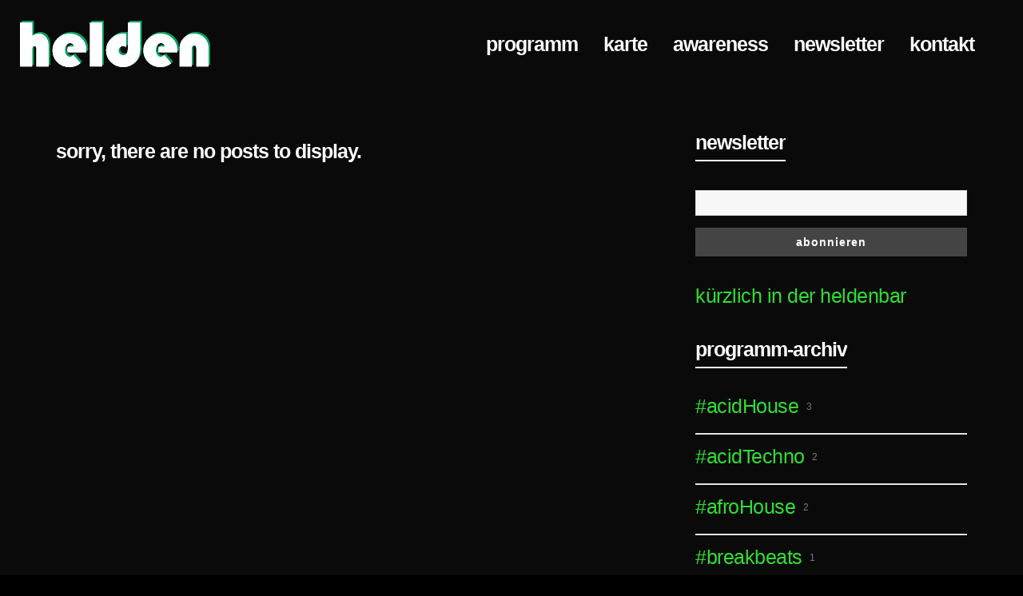

--- FILE ---
content_type: text/html; charset=UTF-8
request_url: https://www.heldenbar.ch/tag/house-techno/
body_size: 27493
content:
<!DOCTYPE html>

<!--// OPEN HTML //-->
<html lang="de">

	<!--// OPEN HEAD //-->
	<head>
		
		<!-- Manually set render engine for Internet Explorer, prevent any plugin overrides -->
		<meta http-equiv="X-UA-Compatible" content="IE=EmulateIE10">
		
		
		<script data-cfasync="false" data-no-defer="1" data-no-minify="1" data-no-optimize="1">var ewww_webp_supported=!1;function check_webp_feature(A,e){var w;e=void 0!==e?e:function(){},ewww_webp_supported?e(ewww_webp_supported):((w=new Image).onload=function(){ewww_webp_supported=0<w.width&&0<w.height,e&&e(ewww_webp_supported)},w.onerror=function(){e&&e(!1)},w.src="data:image/webp;base64,"+{alpha:"UklGRkoAAABXRUJQVlA4WAoAAAAQAAAAAAAAAAAAQUxQSAwAAAARBxAR/Q9ERP8DAABWUDggGAAAABQBAJ0BKgEAAQAAAP4AAA3AAP7mtQAAAA=="}[A])}check_webp_feature("alpha");</script><script data-cfasync="false" data-no-defer="1" data-no-minify="1" data-no-optimize="1">var Arrive=function(c,w){"use strict";if(c.MutationObserver&&"undefined"!=typeof HTMLElement){var r,a=0,u=(r=HTMLElement.prototype.matches||HTMLElement.prototype.webkitMatchesSelector||HTMLElement.prototype.mozMatchesSelector||HTMLElement.prototype.msMatchesSelector,{matchesSelector:function(e,t){return e instanceof HTMLElement&&r.call(e,t)},addMethod:function(e,t,r){var a=e[t];e[t]=function(){return r.length==arguments.length?r.apply(this,arguments):"function"==typeof a?a.apply(this,arguments):void 0}},callCallbacks:function(e,t){t&&t.options.onceOnly&&1==t.firedElems.length&&(e=[e[0]]);for(var r,a=0;r=e[a];a++)r&&r.callback&&r.callback.call(r.elem,r.elem);t&&t.options.onceOnly&&1==t.firedElems.length&&t.me.unbindEventWithSelectorAndCallback.call(t.target,t.selector,t.callback)},checkChildNodesRecursively:function(e,t,r,a){for(var i,n=0;i=e[n];n++)r(i,t,a)&&a.push({callback:t.callback,elem:i}),0<i.childNodes.length&&u.checkChildNodesRecursively(i.childNodes,t,r,a)},mergeArrays:function(e,t){var r,a={};for(r in e)e.hasOwnProperty(r)&&(a[r]=e[r]);for(r in t)t.hasOwnProperty(r)&&(a[r]=t[r]);return a},toElementsArray:function(e){return e=void 0!==e&&("number"!=typeof e.length||e===c)?[e]:e}}),e=(l.prototype.addEvent=function(e,t,r,a){a={target:e,selector:t,options:r,callback:a,firedElems:[]};return this._beforeAdding&&this._beforeAdding(a),this._eventsBucket.push(a),a},l.prototype.removeEvent=function(e){for(var t,r=this._eventsBucket.length-1;t=this._eventsBucket[r];r--)e(t)&&(this._beforeRemoving&&this._beforeRemoving(t),(t=this._eventsBucket.splice(r,1))&&t.length&&(t[0].callback=null))},l.prototype.beforeAdding=function(e){this._beforeAdding=e},l.prototype.beforeRemoving=function(e){this._beforeRemoving=e},l),t=function(i,n){var o=new e,l=this,s={fireOnAttributesModification:!1};return o.beforeAdding(function(t){var e=t.target;e!==c.document&&e!==c||(e=document.getElementsByTagName("html")[0]);var r=new MutationObserver(function(e){n.call(this,e,t)}),a=i(t.options);r.observe(e,a),t.observer=r,t.me=l}),o.beforeRemoving(function(e){e.observer.disconnect()}),this.bindEvent=function(e,t,r){t=u.mergeArrays(s,t);for(var a=u.toElementsArray(this),i=0;i<a.length;i++)o.addEvent(a[i],e,t,r)},this.unbindEvent=function(){var r=u.toElementsArray(this);o.removeEvent(function(e){for(var t=0;t<r.length;t++)if(this===w||e.target===r[t])return!0;return!1})},this.unbindEventWithSelectorOrCallback=function(r){var a=u.toElementsArray(this),i=r,e="function"==typeof r?function(e){for(var t=0;t<a.length;t++)if((this===w||e.target===a[t])&&e.callback===i)return!0;return!1}:function(e){for(var t=0;t<a.length;t++)if((this===w||e.target===a[t])&&e.selector===r)return!0;return!1};o.removeEvent(e)},this.unbindEventWithSelectorAndCallback=function(r,a){var i=u.toElementsArray(this);o.removeEvent(function(e){for(var t=0;t<i.length;t++)if((this===w||e.target===i[t])&&e.selector===r&&e.callback===a)return!0;return!1})},this},i=new function(){var s={fireOnAttributesModification:!1,onceOnly:!1,existing:!1};function n(e,t,r){return!(!u.matchesSelector(e,t.selector)||(e._id===w&&(e._id=a++),-1!=t.firedElems.indexOf(e._id)))&&(t.firedElems.push(e._id),!0)}var c=(i=new t(function(e){var t={attributes:!1,childList:!0,subtree:!0};return e.fireOnAttributesModification&&(t.attributes=!0),t},function(e,i){e.forEach(function(e){var t=e.addedNodes,r=e.target,a=[];null!==t&&0<t.length?u.checkChildNodesRecursively(t,i,n,a):"attributes"===e.type&&n(r,i)&&a.push({callback:i.callback,elem:r}),u.callCallbacks(a,i)})})).bindEvent;return i.bindEvent=function(e,t,r){t=void 0===r?(r=t,s):u.mergeArrays(s,t);var a=u.toElementsArray(this);if(t.existing){for(var i=[],n=0;n<a.length;n++)for(var o=a[n].querySelectorAll(e),l=0;l<o.length;l++)i.push({callback:r,elem:o[l]});if(t.onceOnly&&i.length)return r.call(i[0].elem,i[0].elem);setTimeout(u.callCallbacks,1,i)}c.call(this,e,t,r)},i},o=new function(){var a={};function i(e,t){return u.matchesSelector(e,t.selector)}var n=(o=new t(function(){return{childList:!0,subtree:!0}},function(e,r){e.forEach(function(e){var t=e.removedNodes,e=[];null!==t&&0<t.length&&u.checkChildNodesRecursively(t,r,i,e),u.callCallbacks(e,r)})})).bindEvent;return o.bindEvent=function(e,t,r){t=void 0===r?(r=t,a):u.mergeArrays(a,t),n.call(this,e,t,r)},o};d(HTMLElement.prototype),d(NodeList.prototype),d(HTMLCollection.prototype),d(HTMLDocument.prototype),d(Window.prototype);var n={};return s(i,n,"unbindAllArrive"),s(o,n,"unbindAllLeave"),n}function l(){this._eventsBucket=[],this._beforeAdding=null,this._beforeRemoving=null}function s(e,t,r){u.addMethod(t,r,e.unbindEvent),u.addMethod(t,r,e.unbindEventWithSelectorOrCallback),u.addMethod(t,r,e.unbindEventWithSelectorAndCallback)}function d(e){e.arrive=i.bindEvent,s(i,e,"unbindArrive"),e.leave=o.bindEvent,s(o,e,"unbindLeave")}}(window,void 0),ewww_webp_supported=!1;function check_webp_feature(e,t){var r;ewww_webp_supported?t(ewww_webp_supported):((r=new Image).onload=function(){ewww_webp_supported=0<r.width&&0<r.height,t(ewww_webp_supported)},r.onerror=function(){t(!1)},r.src="data:image/webp;base64,"+{alpha:"UklGRkoAAABXRUJQVlA4WAoAAAAQAAAAAAAAAAAAQUxQSAwAAAARBxAR/Q9ERP8DAABWUDggGAAAABQBAJ0BKgEAAQAAAP4AAA3AAP7mtQAAAA==",animation:"UklGRlIAAABXRUJQVlA4WAoAAAASAAAAAAAAAAAAQU5JTQYAAAD/////AABBTk1GJgAAAAAAAAAAAAAAAAAAAGQAAABWUDhMDQAAAC8AAAAQBxAREYiI/gcA"}[e])}function ewwwLoadImages(e){if(e){for(var t=document.querySelectorAll(".batch-image img, .image-wrapper a, .ngg-pro-masonry-item a, .ngg-galleria-offscreen-seo-wrapper a"),r=0,a=t.length;r<a;r++)ewwwAttr(t[r],"data-src",t[r].getAttribute("data-webp")),ewwwAttr(t[r],"data-thumbnail",t[r].getAttribute("data-webp-thumbnail"));for(var i=document.querySelectorAll("div.woocommerce-product-gallery__image"),r=0,a=i.length;r<a;r++)ewwwAttr(i[r],"data-thumb",i[r].getAttribute("data-webp-thumb"))}for(var n=document.querySelectorAll("video"),r=0,a=n.length;r<a;r++)ewwwAttr(n[r],"poster",e?n[r].getAttribute("data-poster-webp"):n[r].getAttribute("data-poster-image"));for(var o,l=document.querySelectorAll("img.ewww_webp_lazy_load"),r=0,a=l.length;r<a;r++)e&&(ewwwAttr(l[r],"data-lazy-srcset",l[r].getAttribute("data-lazy-srcset-webp")),ewwwAttr(l[r],"data-srcset",l[r].getAttribute("data-srcset-webp")),ewwwAttr(l[r],"data-lazy-src",l[r].getAttribute("data-lazy-src-webp")),ewwwAttr(l[r],"data-src",l[r].getAttribute("data-src-webp")),ewwwAttr(l[r],"data-orig-file",l[r].getAttribute("data-webp-orig-file")),ewwwAttr(l[r],"data-medium-file",l[r].getAttribute("data-webp-medium-file")),ewwwAttr(l[r],"data-large-file",l[r].getAttribute("data-webp-large-file")),null!=(o=l[r].getAttribute("srcset"))&&!1!==o&&o.includes("R0lGOD")&&ewwwAttr(l[r],"src",l[r].getAttribute("data-lazy-src-webp"))),l[r].className=l[r].className.replace(/\bewww_webp_lazy_load\b/,"");for(var s=document.querySelectorAll(".ewww_webp"),r=0,a=s.length;r<a;r++)e?(ewwwAttr(s[r],"srcset",s[r].getAttribute("data-srcset-webp")),ewwwAttr(s[r],"src",s[r].getAttribute("data-src-webp")),ewwwAttr(s[r],"data-orig-file",s[r].getAttribute("data-webp-orig-file")),ewwwAttr(s[r],"data-medium-file",s[r].getAttribute("data-webp-medium-file")),ewwwAttr(s[r],"data-large-file",s[r].getAttribute("data-webp-large-file")),ewwwAttr(s[r],"data-large_image",s[r].getAttribute("data-webp-large_image")),ewwwAttr(s[r],"data-src",s[r].getAttribute("data-webp-src"))):(ewwwAttr(s[r],"srcset",s[r].getAttribute("data-srcset-img")),ewwwAttr(s[r],"src",s[r].getAttribute("data-src-img"))),s[r].className=s[r].className.replace(/\bewww_webp\b/,"ewww_webp_loaded");window.jQuery&&jQuery.fn.isotope&&jQuery.fn.imagesLoaded&&(jQuery(".fusion-posts-container-infinite").imagesLoaded(function(){jQuery(".fusion-posts-container-infinite").hasClass("isotope")&&jQuery(".fusion-posts-container-infinite").isotope()}),jQuery(".fusion-portfolio:not(.fusion-recent-works) .fusion-portfolio-wrapper").imagesLoaded(function(){jQuery(".fusion-portfolio:not(.fusion-recent-works) .fusion-portfolio-wrapper").isotope()}))}function ewwwWebPInit(e){ewwwLoadImages(e),ewwwNggLoadGalleries(e),document.arrive(".ewww_webp",function(){ewwwLoadImages(e)}),document.arrive(".ewww_webp_lazy_load",function(){ewwwLoadImages(e)}),document.arrive("videos",function(){ewwwLoadImages(e)}),"loading"==document.readyState?document.addEventListener("DOMContentLoaded",ewwwJSONParserInit):("undefined"!=typeof galleries&&ewwwNggParseGalleries(e),ewwwWooParseVariations(e))}function ewwwAttr(e,t,r){null!=r&&!1!==r&&e.setAttribute(t,r)}function ewwwJSONParserInit(){"undefined"!=typeof galleries&&check_webp_feature("alpha",ewwwNggParseGalleries),check_webp_feature("alpha",ewwwWooParseVariations)}function ewwwWooParseVariations(e){if(e)for(var t=document.querySelectorAll("form.variations_form"),r=0,a=t.length;r<a;r++){var i=t[r].getAttribute("data-product_variations"),n=!1;try{for(var o in i=JSON.parse(i))void 0!==i[o]&&void 0!==i[o].image&&(void 0!==i[o].image.src_webp&&(i[o].image.src=i[o].image.src_webp,n=!0),void 0!==i[o].image.srcset_webp&&(i[o].image.srcset=i[o].image.srcset_webp,n=!0),void 0!==i[o].image.full_src_webp&&(i[o].image.full_src=i[o].image.full_src_webp,n=!0),void 0!==i[o].image.gallery_thumbnail_src_webp&&(i[o].image.gallery_thumbnail_src=i[o].image.gallery_thumbnail_src_webp,n=!0),void 0!==i[o].image.thumb_src_webp&&(i[o].image.thumb_src=i[o].image.thumb_src_webp,n=!0));n&&ewwwAttr(t[r],"data-product_variations",JSON.stringify(i))}catch(e){}}}function ewwwNggParseGalleries(e){if(e)for(var t in galleries){var r=galleries[t];galleries[t].images_list=ewwwNggParseImageList(r.images_list)}}function ewwwNggLoadGalleries(e){e&&document.addEventListener("ngg.galleria.themeadded",function(e,t){window.ngg_galleria._create_backup=window.ngg_galleria.create,window.ngg_galleria.create=function(e,t){var r=$(e).data("id");return galleries["gallery_"+r].images_list=ewwwNggParseImageList(galleries["gallery_"+r].images_list),window.ngg_galleria._create_backup(e,t)}})}function ewwwNggParseImageList(e){for(var t in e){var r=e[t];if(void 0!==r["image-webp"]&&(e[t].image=r["image-webp"],delete e[t]["image-webp"]),void 0!==r["thumb-webp"]&&(e[t].thumb=r["thumb-webp"],delete e[t]["thumb-webp"]),void 0!==r.full_image_webp&&(e[t].full_image=r.full_image_webp,delete e[t].full_image_webp),void 0!==r.srcsets)for(var a in r.srcsets)nggSrcset=r.srcsets[a],void 0!==r.srcsets[a+"-webp"]&&(e[t].srcsets[a]=r.srcsets[a+"-webp"],delete e[t].srcsets[a+"-webp"]);if(void 0!==r.full_srcsets)for(var i in r.full_srcsets)nggFSrcset=r.full_srcsets[i],void 0!==r.full_srcsets[i+"-webp"]&&(e[t].full_srcsets[i]=r.full_srcsets[i+"-webp"],delete e[t].full_srcsets[i+"-webp"])}return e}check_webp_feature("alpha",ewwwWebPInit);</script>
            <!--// SITE META //-->
            <meta charset="UTF-8"/>
                        	                <meta name="viewport" content="width=device-width, initial-scale=1.0, maximum-scale=1"/>
            
            <!--// PINGBACK & FAVICON //-->
            <link rel="pingback" href="https://www.heldenbar.ch/xmlrpc.php"/>

            <script>function spbImageResizer_writeCookie(){the_cookie=document.cookie,the_cookie&&window.devicePixelRatio>=2&&(the_cookie="spb_image_resizer_pixel_ratio="+window.devicePixelRatio+";"+the_cookie,document.cookie=the_cookie)}spbImageResizer_writeCookie();</script>
    <script>function writeCookie(){the_cookie=document.cookie,the_cookie&&window.devicePixelRatio>=2&&(the_cookie="pixel_ratio="+window.devicePixelRatio+";"+the_cookie,document.cookie=the_cookie)}writeCookie();</script>
<meta name='robots' content='index, follow, max-image-preview:large, max-snippet:-1, max-video-preview:-1' />
	<style>img:is([sizes="auto" i], [sizes^="auto," i]) { contain-intrinsic-size: 3000px 1500px }</style>
	
	<!-- This site is optimized with the Yoast SEO plugin v26.0 - https://yoast.com/wordpress/plugins/seo/ -->
	<title>house &amp; techno Archive - Heldenbar Zürich</title>
	<link rel="canonical" href="https://www.heldenbar.ch/tag/house-techno/" />
	<meta property="og:locale" content="de_DE" />
	<meta property="og:type" content="article" />
	<meta property="og:title" content="house &amp; techno Archive - Heldenbar Zürich" />
	<meta property="og:url" content="https://www.heldenbar.ch/tag/house-techno/" />
	<meta property="og:site_name" content="Heldenbar Zürich" />
	<meta name="twitter:card" content="summary_large_image" />
	<script type="application/ld+json" class="yoast-schema-graph">{"@context":"https://schema.org","@graph":[{"@type":"CollectionPage","@id":"https://www.heldenbar.ch/tag/house-techno/","url":"https://www.heldenbar.ch/tag/house-techno/","name":"house &amp; techno Archive - Heldenbar Zürich","isPartOf":{"@id":"https://www.heldenbar.ch/#website"},"breadcrumb":{"@id":"https://www.heldenbar.ch/tag/house-techno/#breadcrumb"},"inLanguage":"de"},{"@type":"BreadcrumbList","@id":"https://www.heldenbar.ch/tag/house-techno/#breadcrumb","itemListElement":[{"@type":"ListItem","position":1,"name":"Startseite","item":"https://www.heldenbar.ch/"},{"@type":"ListItem","position":2,"name":"house &amp; techno"}]},{"@type":"WebSite","@id":"https://www.heldenbar.ch/#website","url":"https://www.heldenbar.ch/","name":"Heldenbar Zürich","description":"jeden mittwoch","publisher":{"@id":"https://www.heldenbar.ch/#organization"},"potentialAction":[{"@type":"SearchAction","target":{"@type":"EntryPoint","urlTemplate":"https://www.heldenbar.ch/?s={search_term_string}"},"query-input":{"@type":"PropertyValueSpecification","valueRequired":true,"valueName":"search_term_string"}}],"inLanguage":"de"},{"@type":"Organization","@id":"https://www.heldenbar.ch/#organization","name":"Heldenbar Zürich","url":"https://www.heldenbar.ch/","logo":{"@type":"ImageObject","inLanguage":"de","@id":"https://www.heldenbar.ch/#/schema/logo/image/","url":"https://www.heldenbar.ch/wp-content/uploads/2021/03/heldenbar_logo_explosion.png","contentUrl":"https://www.heldenbar.ch/wp-content/uploads/2021/03/heldenbar_logo_explosion.png","width":969,"height":323,"caption":"Heldenbar Zürich"},"image":{"@id":"https://www.heldenbar.ch/#/schema/logo/image/"},"sameAs":["https://www.facebook.com/heldenbar","https://www.instagram.com/heldenbar_zh/"]}]}</script>
	<!-- / Yoast SEO plugin. -->


<link rel='dns-prefetch' href='//maps.google.com' />
<link rel='dns-prefetch' href='//use.typekit.net' />
<link rel="alternate" type="application/rss+xml" title="Heldenbar Zürich &raquo; Feed" href="https://www.heldenbar.ch/feed/" />
<link rel="alternate" type="application/rss+xml" title="Heldenbar Zürich &raquo; Kommentar-Feed" href="https://www.heldenbar.ch/comments/feed/" />
<link rel="alternate" type="application/rss+xml" title="Heldenbar Zürich &raquo; Schlagwort-Feed zu house &amp; techno" href="https://www.heldenbar.ch/tag/house-techno/feed/" />
<script type="text/javascript">
/* <![CDATA[ */
window._wpemojiSettings = {"baseUrl":"https:\/\/s.w.org\/images\/core\/emoji\/16.0.1\/72x72\/","ext":".png","svgUrl":"https:\/\/s.w.org\/images\/core\/emoji\/16.0.1\/svg\/","svgExt":".svg","source":{"concatemoji":"https:\/\/www.heldenbar.ch\/wp-includes\/js\/wp-emoji-release.min.js?ver=6.8.3"}};
/*! This file is auto-generated */
!function(s,n){var o,i,e;function c(e){try{var t={supportTests:e,timestamp:(new Date).valueOf()};sessionStorage.setItem(o,JSON.stringify(t))}catch(e){}}function p(e,t,n){e.clearRect(0,0,e.canvas.width,e.canvas.height),e.fillText(t,0,0);var t=new Uint32Array(e.getImageData(0,0,e.canvas.width,e.canvas.height).data),a=(e.clearRect(0,0,e.canvas.width,e.canvas.height),e.fillText(n,0,0),new Uint32Array(e.getImageData(0,0,e.canvas.width,e.canvas.height).data));return t.every(function(e,t){return e===a[t]})}function u(e,t){e.clearRect(0,0,e.canvas.width,e.canvas.height),e.fillText(t,0,0);for(var n=e.getImageData(16,16,1,1),a=0;a<n.data.length;a++)if(0!==n.data[a])return!1;return!0}function f(e,t,n,a){switch(t){case"flag":return n(e,"\ud83c\udff3\ufe0f\u200d\u26a7\ufe0f","\ud83c\udff3\ufe0f\u200b\u26a7\ufe0f")?!1:!n(e,"\ud83c\udde8\ud83c\uddf6","\ud83c\udde8\u200b\ud83c\uddf6")&&!n(e,"\ud83c\udff4\udb40\udc67\udb40\udc62\udb40\udc65\udb40\udc6e\udb40\udc67\udb40\udc7f","\ud83c\udff4\u200b\udb40\udc67\u200b\udb40\udc62\u200b\udb40\udc65\u200b\udb40\udc6e\u200b\udb40\udc67\u200b\udb40\udc7f");case"emoji":return!a(e,"\ud83e\udedf")}return!1}function g(e,t,n,a){var r="undefined"!=typeof WorkerGlobalScope&&self instanceof WorkerGlobalScope?new OffscreenCanvas(300,150):s.createElement("canvas"),o=r.getContext("2d",{willReadFrequently:!0}),i=(o.textBaseline="top",o.font="600 32px Arial",{});return e.forEach(function(e){i[e]=t(o,e,n,a)}),i}function t(e){var t=s.createElement("script");t.src=e,t.defer=!0,s.head.appendChild(t)}"undefined"!=typeof Promise&&(o="wpEmojiSettingsSupports",i=["flag","emoji"],n.supports={everything:!0,everythingExceptFlag:!0},e=new Promise(function(e){s.addEventListener("DOMContentLoaded",e,{once:!0})}),new Promise(function(t){var n=function(){try{var e=JSON.parse(sessionStorage.getItem(o));if("object"==typeof e&&"number"==typeof e.timestamp&&(new Date).valueOf()<e.timestamp+604800&&"object"==typeof e.supportTests)return e.supportTests}catch(e){}return null}();if(!n){if("undefined"!=typeof Worker&&"undefined"!=typeof OffscreenCanvas&&"undefined"!=typeof URL&&URL.createObjectURL&&"undefined"!=typeof Blob)try{var e="postMessage("+g.toString()+"("+[JSON.stringify(i),f.toString(),p.toString(),u.toString()].join(",")+"));",a=new Blob([e],{type:"text/javascript"}),r=new Worker(URL.createObjectURL(a),{name:"wpTestEmojiSupports"});return void(r.onmessage=function(e){c(n=e.data),r.terminate(),t(n)})}catch(e){}c(n=g(i,f,p,u))}t(n)}).then(function(e){for(var t in e)n.supports[t]=e[t],n.supports.everything=n.supports.everything&&n.supports[t],"flag"!==t&&(n.supports.everythingExceptFlag=n.supports.everythingExceptFlag&&n.supports[t]);n.supports.everythingExceptFlag=n.supports.everythingExceptFlag&&!n.supports.flag,n.DOMReady=!1,n.readyCallback=function(){n.DOMReady=!0}}).then(function(){return e}).then(function(){var e;n.supports.everything||(n.readyCallback(),(e=n.source||{}).concatemoji?t(e.concatemoji):e.wpemoji&&e.twemoji&&(t(e.twemoji),t(e.wpemoji)))}))}((window,document),window._wpemojiSettings);
/* ]]> */
</script>
<link rel='stylesheet' id='wpcfs-form-css' href='https://www.heldenbar.ch/wp-content/plugins/wp-custom-fields-search/templates/form.css?ver=6.8.3' type='text/css' media='all' />
<style id='wp-emoji-styles-inline-css' type='text/css'>

	img.wp-smiley, img.emoji {
		display: inline !important;
		border: none !important;
		box-shadow: none !important;
		height: 1em !important;
		width: 1em !important;
		margin: 0 0.07em !important;
		vertical-align: -0.1em !important;
		background: none !important;
		padding: 0 !important;
	}
</style>
<link rel='stylesheet' id='wp-block-library-css' href='https://www.heldenbar.ch/wp-includes/css/dist/block-library/style.min.css?ver=6.8.3' type='text/css' media='all' />
<style id='classic-theme-styles-inline-css' type='text/css'>
/*! This file is auto-generated */
.wp-block-button__link{color:#fff;background-color:#32373c;border-radius:9999px;box-shadow:none;text-decoration:none;padding:calc(.667em + 2px) calc(1.333em + 2px);font-size:1.125em}.wp-block-file__button{background:#32373c;color:#fff;text-decoration:none}
</style>
<style id='global-styles-inline-css' type='text/css'>
:root{--wp--preset--aspect-ratio--square: 1;--wp--preset--aspect-ratio--4-3: 4/3;--wp--preset--aspect-ratio--3-4: 3/4;--wp--preset--aspect-ratio--3-2: 3/2;--wp--preset--aspect-ratio--2-3: 2/3;--wp--preset--aspect-ratio--16-9: 16/9;--wp--preset--aspect-ratio--9-16: 9/16;--wp--preset--color--black: #000000;--wp--preset--color--cyan-bluish-gray: #abb8c3;--wp--preset--color--white: #ffffff;--wp--preset--color--pale-pink: #f78da7;--wp--preset--color--vivid-red: #cf2e2e;--wp--preset--color--luminous-vivid-orange: #ff6900;--wp--preset--color--luminous-vivid-amber: #fcb900;--wp--preset--color--light-green-cyan: #7bdcb5;--wp--preset--color--vivid-green-cyan: #00d084;--wp--preset--color--pale-cyan-blue: #8ed1fc;--wp--preset--color--vivid-cyan-blue: #0693e3;--wp--preset--color--vivid-purple: #9b51e0;--wp--preset--gradient--vivid-cyan-blue-to-vivid-purple: linear-gradient(135deg,rgba(6,147,227,1) 0%,rgb(155,81,224) 100%);--wp--preset--gradient--light-green-cyan-to-vivid-green-cyan: linear-gradient(135deg,rgb(122,220,180) 0%,rgb(0,208,130) 100%);--wp--preset--gradient--luminous-vivid-amber-to-luminous-vivid-orange: linear-gradient(135deg,rgba(252,185,0,1) 0%,rgba(255,105,0,1) 100%);--wp--preset--gradient--luminous-vivid-orange-to-vivid-red: linear-gradient(135deg,rgba(255,105,0,1) 0%,rgb(207,46,46) 100%);--wp--preset--gradient--very-light-gray-to-cyan-bluish-gray: linear-gradient(135deg,rgb(238,238,238) 0%,rgb(169,184,195) 100%);--wp--preset--gradient--cool-to-warm-spectrum: linear-gradient(135deg,rgb(74,234,220) 0%,rgb(151,120,209) 20%,rgb(207,42,186) 40%,rgb(238,44,130) 60%,rgb(251,105,98) 80%,rgb(254,248,76) 100%);--wp--preset--gradient--blush-light-purple: linear-gradient(135deg,rgb(255,206,236) 0%,rgb(152,150,240) 100%);--wp--preset--gradient--blush-bordeaux: linear-gradient(135deg,rgb(254,205,165) 0%,rgb(254,45,45) 50%,rgb(107,0,62) 100%);--wp--preset--gradient--luminous-dusk: linear-gradient(135deg,rgb(255,203,112) 0%,rgb(199,81,192) 50%,rgb(65,88,208) 100%);--wp--preset--gradient--pale-ocean: linear-gradient(135deg,rgb(255,245,203) 0%,rgb(182,227,212) 50%,rgb(51,167,181) 100%);--wp--preset--gradient--electric-grass: linear-gradient(135deg,rgb(202,248,128) 0%,rgb(113,206,126) 100%);--wp--preset--gradient--midnight: linear-gradient(135deg,rgb(2,3,129) 0%,rgb(40,116,252) 100%);--wp--preset--font-size--small: 13px;--wp--preset--font-size--medium: 20px;--wp--preset--font-size--large: 36px;--wp--preset--font-size--x-large: 42px;--wp--preset--spacing--20: 0.44rem;--wp--preset--spacing--30: 0.67rem;--wp--preset--spacing--40: 1rem;--wp--preset--spacing--50: 1.5rem;--wp--preset--spacing--60: 2.25rem;--wp--preset--spacing--70: 3.38rem;--wp--preset--spacing--80: 5.06rem;--wp--preset--shadow--natural: 6px 6px 9px rgba(0, 0, 0, 0.2);--wp--preset--shadow--deep: 12px 12px 50px rgba(0, 0, 0, 0.4);--wp--preset--shadow--sharp: 6px 6px 0px rgba(0, 0, 0, 0.2);--wp--preset--shadow--outlined: 6px 6px 0px -3px rgba(255, 255, 255, 1), 6px 6px rgba(0, 0, 0, 1);--wp--preset--shadow--crisp: 6px 6px 0px rgba(0, 0, 0, 1);}:where(.is-layout-flex){gap: 0.5em;}:where(.is-layout-grid){gap: 0.5em;}body .is-layout-flex{display: flex;}.is-layout-flex{flex-wrap: wrap;align-items: center;}.is-layout-flex > :is(*, div){margin: 0;}body .is-layout-grid{display: grid;}.is-layout-grid > :is(*, div){margin: 0;}:where(.wp-block-columns.is-layout-flex){gap: 2em;}:where(.wp-block-columns.is-layout-grid){gap: 2em;}:where(.wp-block-post-template.is-layout-flex){gap: 1.25em;}:where(.wp-block-post-template.is-layout-grid){gap: 1.25em;}.has-black-color{color: var(--wp--preset--color--black) !important;}.has-cyan-bluish-gray-color{color: var(--wp--preset--color--cyan-bluish-gray) !important;}.has-white-color{color: var(--wp--preset--color--white) !important;}.has-pale-pink-color{color: var(--wp--preset--color--pale-pink) !important;}.has-vivid-red-color{color: var(--wp--preset--color--vivid-red) !important;}.has-luminous-vivid-orange-color{color: var(--wp--preset--color--luminous-vivid-orange) !important;}.has-luminous-vivid-amber-color{color: var(--wp--preset--color--luminous-vivid-amber) !important;}.has-light-green-cyan-color{color: var(--wp--preset--color--light-green-cyan) !important;}.has-vivid-green-cyan-color{color: var(--wp--preset--color--vivid-green-cyan) !important;}.has-pale-cyan-blue-color{color: var(--wp--preset--color--pale-cyan-blue) !important;}.has-vivid-cyan-blue-color{color: var(--wp--preset--color--vivid-cyan-blue) !important;}.has-vivid-purple-color{color: var(--wp--preset--color--vivid-purple) !important;}.has-black-background-color{background-color: var(--wp--preset--color--black) !important;}.has-cyan-bluish-gray-background-color{background-color: var(--wp--preset--color--cyan-bluish-gray) !important;}.has-white-background-color{background-color: var(--wp--preset--color--white) !important;}.has-pale-pink-background-color{background-color: var(--wp--preset--color--pale-pink) !important;}.has-vivid-red-background-color{background-color: var(--wp--preset--color--vivid-red) !important;}.has-luminous-vivid-orange-background-color{background-color: var(--wp--preset--color--luminous-vivid-orange) !important;}.has-luminous-vivid-amber-background-color{background-color: var(--wp--preset--color--luminous-vivid-amber) !important;}.has-light-green-cyan-background-color{background-color: var(--wp--preset--color--light-green-cyan) !important;}.has-vivid-green-cyan-background-color{background-color: var(--wp--preset--color--vivid-green-cyan) !important;}.has-pale-cyan-blue-background-color{background-color: var(--wp--preset--color--pale-cyan-blue) !important;}.has-vivid-cyan-blue-background-color{background-color: var(--wp--preset--color--vivid-cyan-blue) !important;}.has-vivid-purple-background-color{background-color: var(--wp--preset--color--vivid-purple) !important;}.has-black-border-color{border-color: var(--wp--preset--color--black) !important;}.has-cyan-bluish-gray-border-color{border-color: var(--wp--preset--color--cyan-bluish-gray) !important;}.has-white-border-color{border-color: var(--wp--preset--color--white) !important;}.has-pale-pink-border-color{border-color: var(--wp--preset--color--pale-pink) !important;}.has-vivid-red-border-color{border-color: var(--wp--preset--color--vivid-red) !important;}.has-luminous-vivid-orange-border-color{border-color: var(--wp--preset--color--luminous-vivid-orange) !important;}.has-luminous-vivid-amber-border-color{border-color: var(--wp--preset--color--luminous-vivid-amber) !important;}.has-light-green-cyan-border-color{border-color: var(--wp--preset--color--light-green-cyan) !important;}.has-vivid-green-cyan-border-color{border-color: var(--wp--preset--color--vivid-green-cyan) !important;}.has-pale-cyan-blue-border-color{border-color: var(--wp--preset--color--pale-cyan-blue) !important;}.has-vivid-cyan-blue-border-color{border-color: var(--wp--preset--color--vivid-cyan-blue) !important;}.has-vivid-purple-border-color{border-color: var(--wp--preset--color--vivid-purple) !important;}.has-vivid-cyan-blue-to-vivid-purple-gradient-background{background: var(--wp--preset--gradient--vivid-cyan-blue-to-vivid-purple) !important;}.has-light-green-cyan-to-vivid-green-cyan-gradient-background{background: var(--wp--preset--gradient--light-green-cyan-to-vivid-green-cyan) !important;}.has-luminous-vivid-amber-to-luminous-vivid-orange-gradient-background{background: var(--wp--preset--gradient--luminous-vivid-amber-to-luminous-vivid-orange) !important;}.has-luminous-vivid-orange-to-vivid-red-gradient-background{background: var(--wp--preset--gradient--luminous-vivid-orange-to-vivid-red) !important;}.has-very-light-gray-to-cyan-bluish-gray-gradient-background{background: var(--wp--preset--gradient--very-light-gray-to-cyan-bluish-gray) !important;}.has-cool-to-warm-spectrum-gradient-background{background: var(--wp--preset--gradient--cool-to-warm-spectrum) !important;}.has-blush-light-purple-gradient-background{background: var(--wp--preset--gradient--blush-light-purple) !important;}.has-blush-bordeaux-gradient-background{background: var(--wp--preset--gradient--blush-bordeaux) !important;}.has-luminous-dusk-gradient-background{background: var(--wp--preset--gradient--luminous-dusk) !important;}.has-pale-ocean-gradient-background{background: var(--wp--preset--gradient--pale-ocean) !important;}.has-electric-grass-gradient-background{background: var(--wp--preset--gradient--electric-grass) !important;}.has-midnight-gradient-background{background: var(--wp--preset--gradient--midnight) !important;}.has-small-font-size{font-size: var(--wp--preset--font-size--small) !important;}.has-medium-font-size{font-size: var(--wp--preset--font-size--medium) !important;}.has-large-font-size{font-size: var(--wp--preset--font-size--large) !important;}.has-x-large-font-size{font-size: var(--wp--preset--font-size--x-large) !important;}
:where(.wp-block-post-template.is-layout-flex){gap: 1.25em;}:where(.wp-block-post-template.is-layout-grid){gap: 1.25em;}
:where(.wp-block-columns.is-layout-flex){gap: 2em;}:where(.wp-block-columns.is-layout-grid){gap: 2em;}
:root :where(.wp-block-pullquote){font-size: 1.5em;line-height: 1.6;}
</style>
<link rel='stylesheet' id='spb-frontend-css' href='https://www.heldenbar.ch/wp-content/plugins/swift-framework/includes/page-builder/frontend-assets/css/spb-styles.css' type='text/css' media='all' />
<link rel='stylesheet' id='swift-slider-min-css' href='https://www.heldenbar.ch/wp-content/plugins/swift-framework/includes/swift-slider/assets/css/swift-slider.min.css' type='text/css' media='all' />
<link rel='stylesheet' id='vsel-style-css' href='https://www.heldenbar.ch/wp-content/plugins/very-simple-event-list/css/vsel-style.min.css?ver=6.8.3' type='text/css' media='all' />
<link rel='stylesheet' id='atelier-parent-style-css' href='https://www.heldenbar.ch/wp-content/themes/atelier/style.css?ver=6.8.3' type='text/css' media='all' />
<link rel='stylesheet' id='bootstrap-css' href='https://www.heldenbar.ch/wp-content/themes/atelier/css/bootstrap.min.css?ver=3.3.5' type='text/css' media='all' />
<link rel='stylesheet' id='font-awesome-v5-css' href='https://www.heldenbar.ch/wp-content/themes/atelier/css/font-awesome.min.css?ver=5.10.1' type='text/css' media='all' />
<link rel='stylesheet' id='font-awesome-v4shims-css' href='https://www.heldenbar.ch/wp-content/themes/atelier/css/v4-shims.min.css' type='text/css' media='all' />
<link rel='stylesheet' id='sf-main-css' href='https://www.heldenbar.ch/wp-content/themes/atelier/css/main.css' type='text/css' media='all' />
<link rel='stylesheet' id='sf-responsive-css' href='https://www.heldenbar.ch/wp-content/themes/atelier/css/responsive.css' type='text/css' media='all' />
<link rel='stylesheet' id='atelier-style-css' href='https://www.heldenbar.ch/wp-content/themes/atelier-child/style.css' type='text/css' media='all' />
<link rel='stylesheet' id='newsletter-css' href='https://www.heldenbar.ch/wp-content/plugins/newsletter/style.css?ver=9.0.7' type='text/css' media='all' />
<link rel='stylesheet' id='csshero-main-stylesheet-css' href='https://www.heldenbar.ch/wp-content/uploads/2025/01/csshero-static-style-atelier-child-theme.css?ver=33' type='text/css' media='all' />
<script type="text/javascript" src="https://www.heldenbar.ch/wp-includes/js/jquery/jquery.min.js?ver=3.7.1" id="jquery-core-js"></script>
<script type="text/javascript" src="https://www.heldenbar.ch/wp-includes/js/jquery/jquery-migrate.min.js?ver=3.4.1" id="jquery-migrate-js"></script>
<script type="text/javascript" src="https://www.heldenbar.ch/wp-content/plugins/swift-framework/public/js/lib/imagesloaded.pkgd.min.js" id="imagesLoaded-js"></script>
<script type="text/javascript" src="https://www.heldenbar.ch/wp-content/plugins/swift-framework/public/js/lib/jquery.viewports.min.js" id="jquery-viewports-js"></script>
<script type="text/javascript" src="//use.typekit.net/aqn8mpr.js?ver=6.8.3" id="theme_typekit-js"></script>
<link rel="https://api.w.org/" href="https://www.heldenbar.ch/wp-json/" /><link rel="alternate" title="JSON" type="application/json" href="https://www.heldenbar.ch/wp-json/wp/v2/tags/95" /><link rel="EditURI" type="application/rsd+xml" title="RSD" href="https://www.heldenbar.ch/xmlrpc.php?rsd" />
<meta name="generator" content="WordPress 6.8.3" />
<meta name="generator" content="Redux 4.5.7" />			<script type="text/javascript">
			var ajaxurl = 'https://www.heldenbar.ch/wp-admin/admin-ajax.php';
			</script>
			<script type="text/javascript">try{Typekit.load();}catch(e){}</script><style type="text/css">
::selection, ::-moz-selection {background-color: #2fde32; color: #fff;}.accent-bg, .funded-bar .bar {background-color:#2fde32;}.accent {color:#2fde32;}span.highlighted, span.dropcap4, .loved-item:hover .loved-count, .flickr-widget li, .portfolio-grid li, figcaption .product-added, .woocommerce .widget_layered_nav ul li.chosen small.count, .woocommerce .widget_layered_nav_filters ul li a, .sticky-post-icon, .fw-video-close:hover {background-color: #2fde32!important; color: #ffffff!important;}a:hover, a:focus, #sidebar a:hover, .pagination-wrap a:hover, .carousel-nav a:hover, .portfolio-pagination div:hover > i, #footer a:hover, .beam-me-up a:hover span, .portfolio-item .portfolio-item-permalink, .read-more-link, .blog-item .read-more, .blog-item-details a:hover, .author-link, span.dropcap2, .spb_divider.go_to_top a, .item-link:hover, #header-translation p a, #breadcrumbs a:hover, .ui-widget-content a:hover, .yith-wcwl-add-button a:hover, #product-img-slider li a.zoom:hover, .woocommerce .star-rating span, #jckqv .woocommerce-product-rating .star-rating span:before, .article-body-wrap .share-links a:hover, ul.member-contact li a:hover, .bag-product a.remove:hover, .bag-product-title a:hover, #back-to-top:hover,  ul.member-contact li a:hover, .fw-video-link-image:hover i, .ajax-search-results .all-results:hover, .search-result h5 a:hover .ui-state-default a:hover, .fw-video-link-icon:hover {color: #2fde32;}.carousel-wrap > a:hover,  .woocommerce p.stars a.active:after,  .woocommerce p.stars a:hover:after {color: #2fde32!important;}.read-more i:before, .read-more em:before {color: #2fde32;}textarea:focus, input:focus, input[type="text"]:focus, input[type="email"]:focus, textarea:focus, .bypostauthor .comment-wrap .comment-avatar,.search-form input:focus, .wpcf7 input:focus, .wpcf7 textarea:focus, .ginput_container input:focus, .ginput_container textarea:focus, .mymail-form input:focus, .mymail-form textarea:focus, input[type="tel"]:focus, input[type="number"]:focus {border-color: #2fde32!important;}nav .menu ul li:first-child:after,.navigation a:hover > .nav-text, .returning-customer a:hover {border-bottom-color: #2fde32;}nav .menu ul ul li:first-child:after {border-right-color: #2fde32;}.spb_impact_text .spb_call_text {border-left-color: #2fde32;}.spb_impact_text .spb_button span {color: #fff;}a[rel="tooltip"], ul.member-contact li a, a.text-link, .tags-wrap .tags a, .logged-in-as a, .comment-meta-actions .edit-link, .comment-meta-actions .comment-reply, .read-more {border-color: #2fde32;}.super-search-go {border-color: #2fde32!important;}.super-search-go:hover {background: #2fde32!important;border-color: #2fde32!important;}.owl-pagination .owl-page span {background-color: #e4e4e4;}.owl-pagination .owl-page::after {background-color: #2fde32;}.owl-pagination .owl-page:hover span, .owl-pagination .owl-page.active a {background-color: #222222;}body.header-below-slider .home-slider-wrap #slider-continue:hover {border-color: #2fde32;}body.header-below-slider .home-slider-wrap #slider-continue:hover i {color: #2fde32;}#one-page-nav li a:hover > i {background: #2fde32;}#one-page-nav li.selected a:hover > i {border-color: #2fde32;}#one-page-nav li .hover-caption {background: #2fde32; color: #ffffff;}#one-page-nav li .hover-caption:after {border-left-color: #2fde32;}.love-it:hover > svg .stroke {stroke: #2fde32!important;}.love-it:hover > svg .fill {fill: #2fde32!important;}.side-details .love-it > svg .stroke {stroke: #e4e4e4;}.side-details .love-it > svg .fill {fill: #e4e4e4;}.side-details .comments-wrapper > svg .stroke {stroke: #e4e4e4;}.side-details .comments-wrapper > svg .fill {fill: #e4e4e4;}.comments-wrapper a:hover > svg .stroke {stroke: #2fde32!important;}.comments-wrapper a:hover span, .love-it:hover span.love-count {color: #2fde32!important;}.circle-bar .spinner > div {border-top-color: #2fde32;border-right-color: #2fde32;}#sf-home-preloader, #site-loading {background-color: #0a0a0a;}.loading-bar-transition .pace .pace-progress {background-color: #2fde32;}.spinner .circle-bar {border-left-color:#e4e4e4;border-bottom-color:#e4e4e4;border-right-color:#2fde32;border-top-color:#2fde32;}.orbit-bars .spinner > div:before {border-top-color:#2fde32;border-bottom-color:#2fde32;}.orbit-bars .spinner > div:after {background-color: #e4e4e4;}body, .layout-fullwidth #container {background-color: #0a0a0a;}#main-container, .tm-toggle-button-wrap a {background-color: #0a0a0a;}.tabbed-heading-wrap .heading-text {background-color: #0a0a0a;}.single-product.page-heading-fancy .product-main {background-color: #0a0a0a;}.spb-row-container[data-top-style="slant-ltr"]:before, .spb-row-container[data-top-style="slant-rtl"]:before, .spb-row-container[data-bottom-style="slant-ltr"]:after, .spb-row-container[data-bottom-style="slant-rtr"]:after {background-color: #0a0a0a;}a, .ui-widget-content a, #respond .form-submit input[type=submit] {color: #2fde32;}a:hover, a:focus {color: #f2e61a;}ul.bar-styling li:not(.selected) > a:hover, ul.bar-styling li > .comments-likes:hover {color: #ffffff;background: #2fde32;border-color: #2fde32;}ul.bar-styling li > .comments-likes:hover * {color: #ffffff!important;}ul.bar-styling li > a, ul.bar-styling li > div, ul.page-numbers li > a, ul.page-numbers li > span, .curved-bar-styling, ul.bar-styling li > form input, .spb_directory_filter_below {border-color: #e4e4e4;}ul.bar-styling li > a, ul.bar-styling li > span, ul.bar-styling li > div, ul.bar-styling li > form input {background-color: #0a0a0a;}.pagination-wrap {border-color: #e4e4e4;}.pagination-wrap ul li a {border-color: transparent;}ul.page-numbers li > a:hover, ul.page-numbers li > span.current, .pagination-wrap ul li > a:hover, .pagination-wrap ul li span.current {border-color: #e4e4e4!important;color: #ffffff!important;}input[type="text"], input[type="email"], input[type="password"], textarea, select, .wpcf7 input[type="text"], .wpcf7 input[type="email"], .wpcf7 textarea, .wpcf7 select, .ginput_container input[type="text"], .ginput_container input[type="email"], .ginput_container textarea, .ginput_container select, .mymail-form input[type="text"], .mymail-form input[type="email"], .mymail-form textarea, .mymail-form select, input[type="date"], input[type="tel"], input.input-text, input[type="number"], .select2-container .select2-choice {border-color: #e4e4e4;background-color: #f7f7f7;color:#222222;}.select2-container .select2-choice>.select2-chosen {color:#222222!important;}::-webkit-input-placeholder {color:#222222!important;}:-moz-placeholder {color:#222222!important;}::-moz-placeholder {color:#222222!important;}:-ms-input-placeholder {color:#222222!important;}input[type=submit], button[type=submit], input[type="file"], select, .wpcf7 input.wpcf7-submit[type=submit] {border-color: #e4e4e4;color: #222222;}input[type=submit]:hover, button[type=submit]:hover, .wpcf7 input.wpcf7-submit[type=submit]:hover, .gform_wrapper input[type=submit]:hover, .mymail-form input[type=submit]:hover {background: #222222;border-color: #222222; color: #ffffff;}.modal-header {background: #383838;}.modal-content {background: #0a0a0a;}.modal-header h3, .modal-header .close {color: #d6d6d6;}.modal-header .close:hover {color: #2fde32;}.recent-post .post-details, .portfolio-item h5.portfolio-subtitle, .search-item-content time, .search-item-content span, .portfolio-details-wrap .date {color: #ffffff;}ul.bar-styling li.facebook > a:hover {color: #fff!important;background: #3b5998;border-color: #3b5998;}ul.bar-styling li.twitter > a:hover {color: #fff!important;background: #4099FF;border-color: #4099FF;}ul.bar-styling li.google-plus > a:hover {color: #fff!important;background: #d34836;border-color: #d34836;}ul.bar-styling li.pinterest > a:hover {color: #fff!important;background: #cb2027;border-color: #cb2027;}#top-bar {background: #ffffff; border-bottom-color: #e3e3e3;}#top-bar .tb-text {color: #222222;}#top-bar .tb-text > a, #top-bar nav .menu > li > a {color: #666666;}#top-bar .menu li {border-left-color: #e3e3e3; border-right-color: #e3e3e3;}#top-bar .menu > li > a, #top-bar .menu > li.parent:after {color: #666666;}#top-bar .menu > li:hover > a, #top-bar a:hover {color: #fe504f!important;}.header-wrap #header, .header-standard-overlay #header, .vertical-header .header-wrap #header-section, #header-section .is-sticky #header.sticky-header {background-color:#0a0a0a;}.fs-search-open .header-wrap #header, .fs-search-open .header-standard-overlay #header, .fs-search-open .vertical-header .header-wrap #header-section, .fs-search-open #header-section .is-sticky #header.sticky-header {background-color: #fe504f;}.fs-supersearch-open .header-wrap #header, .fs-supersearch-open .header-standard-overlay #header, .fs-supersearch-open .vertical-header .header-wrap #header-section, .fs-supersearch-open #header-section .is-sticky #header.sticky-header {background-color: #fe504f;}.overlay-menu-open .header-wrap #header, .overlay-menu-open .header-standard-overlay #header, .overlay-menu-open .vertical-header .header-wrap #header-section, .overlay-menu-open #header-section .is-sticky #header.sticky-header {background-color: #fe504f;}#sf-header-banner {background-color:#fff; border-bottom: 2px solid#e3e3e3;}#sf-header-banner {color:#222;}#sf-header-banner a {color:#333;}#sf-header-banner a:hover {color:#1dc6df;}.header-left, .header-right, .vertical-menu-bottom .copyright {color: #fcfcfc;}.header-left a, .header-right a, .vertical-menu-bottom .copyright a, #header .header-left ul.menu > li > a.header-search-link-alt, #header .header-right ul.menu > li > a.header-search-link, #header .header-right ul.menu > li > a.header-search-link-alt {color: #ffffff;}.header-left a:hover, .header-right a:hover, .vertical-menu-bottom .copyright a:hover {color: #2fde32;}#header .header-left ul.menu > li:hover > a.header-search-link-alt, #header .header-right ul.menu > li:hover > a.header-search-link-alt {color: #2fde32!important;}#header-search a:hover, .super-search-close:hover {color: #2fde32;}.sf-super-search {background-color: #222222;}.sf-super-search .search-options .ss-dropdown ul {background-color: #2fde32;}.sf-super-search .search-options .ss-dropdown ul li a {color: #ffffff;}.sf-super-search .search-options .ss-dropdown ul li a:hover {color: #222222;}.sf-super-search .search-options .ss-dropdown > span, .sf-super-search .search-options input {color: #2fde32; border-bottom-color: #2fde32;}.sf-super-search .search-options .ss-dropdown ul li .fa-check {color: #222222;}.sf-super-search-go:hover, .sf-super-search-close:hover { background-color: #2fde32; border-color: #2fde32; color: #ffffff;}.header-languages .current-language {color: #2fde32;}#header-section #main-nav {border-top-color: #f0f0f0;}.ajax-search-wrap {background-color:#0a0a0a}.ajax-search-wrap, .ajax-search-results, .search-result-pt .search-result, .vertical-header .ajax-search-results {border-color: #f0f0f0;}.page-content {border-bottom-color: #e4e4e4;}.ajax-search-wrap input[type="text"], .search-result-pt h6, .no-search-results h6, .search-result h5 a, .no-search-results p {color: #ffffff;}.search-item-content time {color: #f0f0f0;}.header-wrap, #header-section .is-sticky .sticky-header, #header-section.header-5 #header, #header .header-right .aux-item, #header .header-left .aux-item {border-color: transparent!important;}.header-left .aux-item, .header-right .aux-item {padding-left: 10px;padding-right: 10px;}.aux-item .std-menu.cart-wishlist {margin-left: 0; margin-right: 0;}#header .aux-item .std-menu li.shopping-bag-item > a {padding-left: 0;}.header-left .aux-item, .header-right .aux-item {border-color: #e4e4e4!important;}#contact-slideout {background: #0a0a0a;}#mobile-top-text, #mobile-header {background-color: #0a0a0a;border-bottom-color:#e4e4e4;}#mobile-top-text, #mobile-logo h1 {color: #fcfcfc;}#mobile-top-text a, #mobile-header a {color: #ffffff;}#mobile-header a {color: #ffffff;}#mobile-header a.mobile-menu-link span.menu-bars, #mobile-header a.mobile-menu-link span.menu-bars:before, #mobile-header a.mobile-menu-link span.menu-bars:after {background-color: #ffffff;}#mobile-header a.mobile-menu-link:hover span.menu-bars, #mobile-header a.mobile-menu-link:hover span.menu-bars:before, #mobile-header a.mobile-menu-link:hover span.menu-bars:after {background-color: #2fde32;}#mobile-menu-wrap, #mobile-cart-wrap {background-color: #222;color: #e4e4e4;}.mobile-search-form input[type="text"] {color: #e4e4e4;border-bottom-color: #444;}.mobile-search-form ::-webkit-input-placeholder {color: #e4e4e4!important;}.mobile-search-form :-moz-placeholder {color: #e4e4e4!important;}.mobile-search-form ::-moz-placeholder {color: #e4e4e4!important;}.mobile-search-form :-ms-input-placeholder {color: #e4e4e4!important;}#mobile-menu-wrap a, #mobile-cart-wrap a:not(.sf-button), #mobile-menu-wrap .shopping-bag-item a > span.num-items {color: #0a0a0a;}#mobile-menu-wrap .bag-buttons a.sf-button.bag-button {color: #0a0a0a!important;}.shop-icon-fill #mobile-menu-wrap .shopping-bag-item a > span.num-items {color: #222!important;}#mobile-menu-wrap a:hover, #mobile-cart-wrap a:not(.sf-button):hover,  #mobile-menu ul li:hover > a {color: #ffffff!important;}#mobile-menu-wrap .bag-buttons a.wishlist-button {color: #0a0a0a!important;}#mobile-menu ul li.parent > a:after {color: #e4e4e4;}#mobile-cart-wrap .shopping-bag-item > a.cart-contents, #mobile-cart-wrap .bag-product, #mobile-cart-wrap .bag-empty {border-bottom-color: #444;}#mobile-menu ul li, .mobile-cart-menu li, .mobile-cart-menu .bag-header, .mobile-cart-menu .bag-product, .mobile-cart-menu .bag-empty {border-color: #444;}a.mobile-menu-link span, a.mobile-menu-link span:before, a.mobile-menu-link span:after {background: #0a0a0a;}a.mobile-menu-link:hover span, a.mobile-menu-link:hover span:before, a.mobile-menu-link:hover span:after {background: #ffffff;}#mobile-cart-wrap .bag-buttons > a.bag-button {color: #0a0a0a!important;border-color: #0a0a0a;}#mobile-cart-wrap .bag-product a.remove {color: #0a0a0a!important;}#mobile-cart-wrap .bag-product a.remove:hover {color: #ffffff!important;}#logo.has-img, .header-left, .header-right {height:70px;}#mobile-logo {max-height:70px;}#mobile-logo.has-img img {max-height:70px;}.full-center #logo.has-img a > img {max-height: 110px;width: auto;}.header-left, .header-right {line-height:70px;}.minimal-checkout-return a {height:70px;line-height:70px;padding: 0;}.browser-ie #logo {width:574px;}#logo.has-img a > img {padding: 20px 0;}.header-2 #logo.has-img img {max-height:70px;}#logo.has-img img {max-height:70px;}.full-header-stick #header, .full-header-stick #logo, .full-header-stick .header-left, .full-header-stick .header-right {height:110px;line-height:110px;}.full-center #main-navigation ul.menu > li > a, .full-center .header-right ul.menu > li > a, .full-center nav.float-alt-menu ul.menu > li > a, .full-center .header-right div.text, .full-center #header .aux-item ul.social-icons li {height:110px;line-height:110px;}.full-center #header, .full-center .float-menu, .header-split .float-menu {height:110px;}.full-center nav li.menu-item.sf-mega-menu > ul.sub-menu, .full-center .ajax-search-wrap {top:110px!important;}.browser-ff #logo a {height:110px;}.full-center #logo {max-height:110px;}.header-6 .header-left, .header-6 .header-right, .header-6 #logo.has-img {height:110px;line-height:110px;}.header-6 #logo.has-img a > img {padding: 0;}#main-nav, .header-wrap[class*="page-header-naked"] #header-section .is-sticky #main-nav, .header-wrap #header-section .is-sticky #header.sticky-header, .header-wrap #header-section.header-5 #header, .header-wrap[class*="page-header-naked"] #header .is-sticky .sticky-header, .header-wrap[class*="page-header-naked"] #header-section.header-5 #header .is-sticky .sticky-header {background-color: #0a0a0a;}#main-nav {border-color: #f0f0f0;border-top-style: solid;}.show-menu {background-color: #222222;color: #ffffff;}nav .menu > li:before {background: #07c1b6;}nav .menu .sub-menu .parent > a:after {border-left-color: #07c1b6;}nav .menu ul.sub-menu, li.menu-item.sf-mega-menu > ul.sub-menu > div {background-color: #2b2b2b;}nav .menu ul.sub-menu li {border-top-color: #f0f0f0;border-top-style: solid;}li.menu-item.sf-mega-menu > ul.sub-menu > li {border-top-color: #f0f0f0;border-top-style: solid;}li.menu-item.sf-mega-menu > ul.sub-menu > li {border-left-color: #f0f0f0;border-left-style: solid;}nav .menu > li.menu-item > a, nav.std-menu .menu > li > a {color: #ffffff;}#main-nav ul.menu > li, #main-nav ul.menu > li:first-child, #main-nav ul.menu > li:first-child, .full-center nav#main-navigation ul.menu > li, .full-center nav#main-navigation ul.menu > li:first-child, .full-center #header nav.float-alt-menu ul.menu > li {border-color: #f0f0f0;}nav ul.menu > li.menu-item.sf-menu-item-btn > a {border-color: #ffffff;background-color: #ffffff;color: #2fde32;}nav ul.menu > li.menu-item.sf-menu-item-btn:hover > a {border-color: #2fde32; background-color: #2fde32; color: #ffffff!important;}#main-nav ul.menu > li, .full-center nav#main-navigation ul.menu > li, .full-center nav.float-alt-menu ul.menu > li, .full-center #header nav.float-alt-menu ul.menu > li {border-width: 0!important;}.full-center nav#main-navigation ul.menu > li:first-child {border-width: 0;margin-left: -15px;}#main-nav .menu-right {right: -5px;}nav .menu > li.menu-item:hover > a, nav.std-menu .menu > li:hover > a {color: #2fde32!important;}nav .menu > li.current-menu-ancestor > a, nav .menu > li.current-menu-item > a, nav .menu > li.current-scroll-item > a, #mobile-menu .menu ul li.current-menu-item > a {color: #2fde32;}.shopping-bag-item a > span.num-items {border-color: #ffffff;}.shop-icon-fill .shopping-bag-item > a > i {color: inherit;}.shop-icon-fill .shopping-bag-item a > span.num-items, .shop-icon-fill .shopping-bag-item:hover a > span.num-items {color: #0a0a0a!important;}.shop-icon-fill .shopping-bag-item:hover > a > i {color: inherit;}.header-left ul.sub-menu > li > a:hover, .header-right ul.sub-menu > li > a:hover {color: #2fde32;}.shopping-bag-item a > span.num-items:after {border-color: #2fde32;}.shopping-bag-item:hover a > span.num-items {border-color: #2fde32!important; color: #2fde32!important;}.shopping-bag-item:hover a > span.num-items:after {border-color: #2fde32!important;}.page-header-naked-light .sticky-wrapper:not(.is-sticky) .shopping-bag-item:hover a > span.num-items, .page-header-naked-dark .sticky-wrapper:not(.is-sticky) .shopping-bag-item:hover a > span.num-items {color: #0a0a0a}.page-header-naked-light .sticky-wrapper:not(.is-sticky) .shopping-bag-item:hover a > span.num-items:after, .page-header-naked-dark .sticky-wrapper:not(.is-sticky) .shopping-bag-item:hover a > span.num-items:after {border-color: #2fde32;}nav .menu ul.sub-menu li.menu-item > a, nav .menu ul.sub-menu li > span, nav.std-menu ul.sub-menu {color: #ffffff;}.bag-buttons a.bag-button, .bag-buttons a.wishlist-button {color: #ffffff!important;}.bag-product a.remove, .woocommerce .bag-product a.remove {color: #ffffff!important;}.bag-product a.remove:hover, .woocommerce .bag-product a.remove:hover {color: #2fde32!important;}nav .menu ul.sub-menu li.menu-item:hover > a, .bag-product a.remove:hover {color: #2fde32!important;}nav .menu li.parent > a:after, nav .menu li.parent > a:after:hover, .ajax-search-wrap:after {color: #ffffff;}nav .menu ul.sub-menu li.current-menu-ancestor > a, nav .menu ul.sub-menu li.current-menu-item > a {color: #2fde32!important;}#main-nav .header-right ul.menu > li, .wishlist-item {border-left-color: #f0f0f0;}.bag-header, .bag-product, .bag-empty, .wishlist-empty {border-color: #f0f0f0;}.bag-buttons a.checkout-button, .bag-buttons a.create-account-button, .woocommerce input.button.alt, .woocommerce .alt-button, .woocommerce button.button.alt {background: #2fde32; color: #ffffff;}.woocommerce .button.update-cart-button:hover {background: #2fde32; color: #ffffff;}.woocommerce input.button.alt:hover, .woocommerce .alt-button:hover, .woocommerce button.button.alt:hover {background: #2fde32; color: #ffffff;}.shopping-bag:before, nav .menu ul.sub-menu li:first-child:before {border-bottom-color: #07c1b6;}.page-header-naked-light .sticky-wrapper:not(.is-sticky) a.menu-bars-link:hover span, .page-header-naked-light .sticky-wrapper:not(.is-sticky) a.menu-bars-link:hover span:before, .page-header-naked-light .sticky-wrapper:not(.is-sticky) a.menu-bars-link:hover span:after, .page-header-naked-dark .sticky-wrapper:not(.is-sticky) a.menu-bars-link:hover span, .page-header-naked-dark .sticky-wrapper:not(.is-sticky) a.menu-bars-link:hover span:before, .page-header-naked-dark .sticky-wrapper:not(.is-sticky) a.menu-bars-link:hover span:after {background: #2fde32;}a.menu-bars-link span, a.menu-bars-link span:before, a.menu-bars-link span:after {background: #ffffff;}a.menu-bars-link:hover span, a.menu-bars-link:hover span:before, a.menu-bars-link:hover span:after {background: #2fde32;}.overlay-menu-open .header-wrap {background-color: #0a0a0a;}.overlay-menu-open .header-wrap #header {background-color: transparent!important;}.overlay-menu-open #logo h1, .overlay-menu-open .header-left, .overlay-menu-open .header-right, .overlay-menu-open .header-left a, .overlay-menu-open .header-right a {color: #ffffff!important;}#overlay-menu nav li.menu-item > a, .overlay-menu-open a.menu-bars-link, #overlay-menu .fs-overlay-close {color: #ffffff;}.overlay-menu-open a.menu-bars-link span:before, .overlay-menu-open a.menu-bars-link span:after {background: #ffffff!important;}.fs-supersearch-open .fs-supersearch-link, .fs-search-open .fs-header-search-link {color: #ffffff!important;}#overlay-menu {background-color: #fe504f;}#overlay-menu, #fullscreen-search, #fullscreen-supersearch {background-color: rgba(254,80,79, 0.95);}#overlay-menu nav li:hover > a {color: #fe504f!important;}#fullscreen-supersearch .sf-super-search {color: #666!important;}#fullscreen-supersearch .sf-super-search .search-options .ss-dropdown > span, #fullscreen-supersearch .sf-super-search .search-options input {color: #ffffff!important;}#fullscreen-supersearch .sf-super-search .search-options .ss-dropdown > span:hover, #fullscreen-supersearch .sf-super-search .search-options input:hover {color: #fe504f!important;}#fullscreen-supersearch .sf-super-search .search-go a.sf-button {background-color: #2fde32!important;}#fullscreen-supersearch .sf-super-search .search-go a.sf-button:hover {background-color: #222222!important;border-color: #222222!important;color: #ffffff!important;}#fullscreen-search .fs-overlay-close, #fullscreen-search .search-wrap .title, .fs-search-bar, .fs-search-bar input#fs-search-input, #fullscreen-search .search-result-pt h3 {color: #666;}#fullscreen-search ::-webkit-input-placeholder {color: #666!important;}#fullscreen-search :-moz-placeholder {color: #666!important;}#fullscreen-search ::-moz-placeholder {color: #666!important;}#fullscreen-search :-ms-input-placeholder {color: #666!important;}#fullscreen-search .container1 > div, #fullscreen-search .container2 > div, #fullscreen-search .container3 > div {background-color: #666;}nav#main-navigation ul.menu > li.sf-menu-item-new-badge > a:before {background-color: #0a0a0a;box-shadow: inset 2px 2px #fa726e;}nav#main-navigation ul.menu > li.sf-menu-item-new-badge > a:after {background-color: #0a0a0a;color: #fa726e; border-color: #fa726e;}.sf-side-slideout {background-color: #222;}.sf-side-slideout .vertical-menu nav .menu li > a, .sf-side-slideout .vertical-menu nav .menu li.parent > a:after, .sf-side-slideout .vertical-menu nav .menu > li ul.sub-menu > li > a {color: #fff;}.sf-side-slideout .vertical-menu nav .menu li.menu-item {border-color: #ccc;}.sf-side-slideout .vertical-menu nav .menu li:hover > a, .sf-side-slideout .vertical-menu nav .menu li.parent:hover > a:after, .sf-side-slideout .vertical-menu nav .menu > li ul.sub-menu > li:hover > a {color: #1dc6df!important;}.contact-menu-link.slide-open {color: #2fde32;}#base-promo, .sf-promo-bar {background-color: #e4e4e4;}#base-promo > p, #base-promo.footer-promo-text > a, #base-promo.footer-promo-arrow > a, .sf-promo-bar > p, .sf-promo-bar.promo-text > a, .sf-promo-bar.promo-arrow > a {color: #222;}#base-promo.footer-promo-arrow:hover, #base-promo.footer-promo-text:hover, .sf-promo-bar.promo-arrow:hover, .sf-promo-bar.promo-text:hover {background-color: #2fde32!important;color: #ffffff!important;}#base-promo.footer-promo-arrow:hover > *, #base-promo.footer-promo-text:hover > *, .sf-promo-bar.promo-arrow:hover > *, .sf-promo-bar.promo-text:hover > * {color: #ffffff!important;}#breadcrumbs {background-color:#e4e4e4;color:#666666;}#breadcrumbs a, #breadcrumb i {color:#999999;}.page-heading {background-color: #0a0a0a;}.page-heading h1, .page-heading h3 {color: #ffffff;}.page-heading .heading-text, .fancy-heading .heading-text {text-align: left;}.content-divider-wrap .content-divider {border-color: #e4e4e4;}.page-heading.fancy-heading .media-overlay {background-color:;opacity:;}body {color: #d6d6d6;}h1, h1 a, h3.countdown-subject {color: #ffffff;}h2, h2 a {color: #ffffff;}h3, h3 a {color: #ffffff;}h4, h4 a, .carousel-wrap > a {color: #ffffff;}h5, h5 a {color: #f4f4f4;}h6, h6 a {color: #ffffff;}.title-wrap .spb-heading span, #reply-title span {border-bottom-color: #ffffff;}.title-wrap h3.spb-heading span, h3#reply-title span {border-bottom-color: #ffffff;}figure.animated-overlay figcaption {background-color: #2fde32;}figure.animated-overlay figcaption {background-color: rgba(47,222,50, 0.90);}figure.animated-overlay figcaption * {color: #ffffff;}figcaption .thumb-info .name-divide {background-color: #ffffff;}figcaption .thumb-info h6 span.price {border-top-color: #ffffff;}.article-divider {background: #e4e4e4;}.post-pagination-wrap {background-color:#444;}.post-pagination-wrap .next-article > *, .post-pagination-wrap .next-article a, .post-pagination-wrap .prev-article > *, .post-pagination-wrap .prev-article a {color:#fff;}.post-pagination-wrap .next-article a:hover, .post-pagination-wrap .prev-article a:hover {color: #2fde32;}.article-extras {background-color:#2b2b2b;}.review-bar {background-color:#f7f7f7;}.review-bar .bar, .review-overview-wrap .overview-circle {background-color:#2e2e36;color:#fff;}.posts-type-bright .recent-post .post-item-details {border-top-color:#e4e4e4;}table {border-bottom-color: #e4e4e4;}table td {border-top-color: #e4e4e4;}.read-more-button, #comments-list li .comment-wrap {border-color: #e4e4e4;}.read-more-button:hover {color: #2fde32;border-color: #2fde32;}.testimonials.carousel-items li .testimonial-text, .recent-post figure {background-color: #383838;}.spb_accordion .spb_accordion_section {border-color: #e4e4e4;}.spb_accordion .spb_accordion_section > h4.ui-state-active a, .toggle-wrap .spb_toggle.spb_toggle_title_active {color: #d6d6d6!important;}.widget ul li, .widget.widget_lip_most_loved_widget li, .widget_download_details ul > li {border-color: #e4e4e4;}.widget.widget_lip_most_loved_widget li {background: #0a0a0a; border-color: #e4e4e4;}.widget_lip_most_loved_widget .loved-item > span {color: #ffffff;}ul.wp-tag-cloud li > a, ul.wp-tag-cloud li:before {border-color: #e4e4e4;}.widget .tagcloud a:hover, ul.wp-tag-cloud li:hover > a, ul.wp-tag-cloud li:hover:before {background-color: #2fde32; border-color: #2fde32; color: #ffffff;}ul.wp-tag-cloud li:hover:after {border-color: #2fde32; background-color: #ffffff;}.loved-item .loved-count > i {color: #d6d6d6;background: #e4e4e4;}.subscribers-list li > a.social-circle {color: #ffffff;background: #222222;}.subscribers-list li:hover > a.social-circle {color: #fbfbfb;background: #2fde32;}.widget_download_details ul > li a, .sidebar .widget_categories ul > li a, .sidebar .widget_archive ul > li a, .sidebar .widget_nav_menu ul > li a, .sidebar .widget_meta ul > li a, .sidebar .widget_recent_entries ul > li, .widget_product_categories ul > li a, .widget_layered_nav ul > li a, .widget_display_replies ul > li a, .widget_display_forums ul > li a, .widget_display_topics ul > li a {color: #2fde32;}.widget_download_details ul > li a:hover, .sidebar .widget_categories ul > li a:hover, .sidebar .widget_archive ul > li a:hover, .sidebar .widget_nav_menu ul > li a:hover, .widget_nav_menu ul > li.current-menu-item a, .sidebar .widget_meta ul > li a:hover, .sidebar .widget_recent_entries ul > li a:hover, .widget_product_categories ul > li a:hover, .widget_layered_nav ul > li a:hover, .widget_edd_categories_tags_widget ul li a:hover, .widget_display_replies ul li, .widget_display_forums ul > li a:hover, .widget_display_topics ul > li a:hover {color: #f2e61a;}#calendar_wrap caption {border-bottom-color: #222222;}.sidebar .widget_calendar tbody tr > td a {color: #ffffff;background-color: #222222;}.sidebar .widget_calendar tbody tr > td a:hover {background-color: #2fde32;}.sidebar .widget_calendar tfoot a {color: #222222;}.sidebar .widget_calendar tfoot a:hover {color: #2fde32;}.widget_calendar #calendar_wrap, .widget_calendar th, .widget_calendar tbody tr > td, .widget_calendar tbody tr > td.pad {border-color: #e4e4e4;}.sidebar .widget hr {border-color: #e4e4e4;}.widget ul.flickr_images li a:after, .portfolio-grid li a:after {color: #ffffff;}.loved-item:hover .loved-count > svg .stroke {stroke: #ffffff;}.loved-item:hover .loved-count > svg .fill {fill: #ffffff;}.fw-row .spb_portfolio_widget .title-wrap {border-bottom-color: #e4e4e4;}.portfolio-item {border-bottom-color: #e4e4e4;}.masonry-items .portfolio-item-details {background: #383838;}.masonry-items .blog-item .blog-details-wrap:before {background-color: #383838;}.masonry-items .portfolio-item figure {border-color: #e4e4e4;}.portfolio-details-wrap span span {color: #666;}.share-links > a:hover {color: #2fde32;}.portfolio-item.masonry-item .portfolio-item-details {background: #0a0a0a;}#infscr-loading .spinner > div {background: #e4e4e4;}.blog-aux-options li.selected a {background: #2fde32;border-color: #2fde32;color: #ffffff;}.blog-filter-wrap .aux-list li:hover {border-bottom-color: transparent;}.blog-filter-wrap .aux-list li:hover a {color: #ffffff;background: #2fde32;}.mini-blog-item-wrap, .mini-items .mini-alt-wrap, .mini-items .mini-alt-wrap .quote-excerpt, .mini-items .mini-alt-wrap .link-excerpt, .masonry-items .blog-item .quote-excerpt, .masonry-items .blog-item .link-excerpt, .timeline-items .standard-post-content .quote-excerpt, .timeline-items .standard-post-content .link-excerpt, .post-info, .author-info-wrap, .body-text .link-pages, .page-content .link-pages, .posts-type-list .recent-post, .standard-items .blog-item .standard-post-content {border-color: #e4e4e4;}.standard-post-date, .timeline {background: #e4e4e4;}.timeline-items .standard-post-content {background: #0a0a0a;}.timeline-items .format-quote .standard-post-content:before, .timeline-items .standard-post-content.no-thumb:before {border-left-color: #383838;}.search-item-img .img-holder {background: #383838;border-color:#e4e4e4;}.masonry-items .blog-item .masonry-item-wrap {background: #383838;}.mini-items .blog-item-details, .share-links, .single-portfolio .share-links, .single .pagination-wrap, ul.post-filter-tabs li a {border-color: #e4e4e4;}.mini-item-details {color: #ffffff;}.related-item figure {background-color: #222222; color: #ffffff}.required {color: #ee3c59;}.post-item-details .comments-likes a i, .post-item-details .comments-likes a span {color: #d6d6d6;}.posts-type-list .recent-post:hover h4 {color: #f2e61a}.blog-grid-items .blog-item .grid-left:after {border-left-color: #ffffff;}.blog-grid-items .blog-item .grid-right:after {border-right-color: #ffffff;}.blog-item .tweet-icon, .blog-item .post-icon, .blog-item .inst-icon {color: #ffffff!important;}.posts-type-bold .recent-post .details-wrap, .masonry-items .blog-item .details-wrap, .blog-grid-items .blog-item > div, .product-shadows .preview-slider-item-wrapper {background: #ffffff;color: #222;}.masonry-items .blog-item .details-wrap:before {background: #ffffff;}.masonry-items .blog-item .comments-svg .stroke, .masonry-items .blog-item .loveit-svg .stroke {stroke: #222;}.masonry-items .blog-item .loveit-svg .fill {fill: #222;}.masonry-items .blog-item:hover .comments-svg .stroke, .masonry-items .blog-item:hover .loveit-svg .stroke {stroke: #ffffff;}.masonry-items .blog-item:hover .loveit-svg .fill {fill: #ffffff;}.blog-grid-items .blog-item h2, .blog-grid-items .blog-item h6, .blog-grid-items .blog-item data, .blog-grid-items .blog-item .author span, .blog-grid-items .blog-item .tweet-text a, .masonry-items .blog-item h2, .masonry-items .blog-item h6 {color: #222;}.posts-type-bold a, .masonry-items .blog-item a {color: #2fde32;}.posts-type-bold .recent-post .details-wrap:before, .masonry-items .blog-item .details-wrap:before, .posts-type-bold .recent-post.has-thumb .details-wrap:before {border-bottom-color: #ffffff;}.posts-type-bold .recent-post.has-thumb:hover .details-wrap, .posts-type-bold .recent-post.no-thumb:hover .details-wrap, .bold-items .blog-item:hover, .masonry-items .blog-item:hover .details-wrap, .blog-grid-items .blog-item:hover > div, .instagram-item .inst-overlay, .masonry-items .blog-item:hover .details-wrap:before {background: #2fde32;}.blog-grid-items .instagram-item:hover .inst-overlay {background: rgba(47,222,50, 0.90);}.posts-type-bold .recent-post:hover .details-wrap:before, .masonry-items .blog-item:hover .details-wrap:before {border-bottom-color: #2fde32;}.posts-type-bold .recent-post:hover .details-wrap *, .bold-items .blog-item:hover *, .masonry-items .blog-item:hover .details-wrap, .masonry-items .blog-item:hover .details-wrap a, .masonry-items .blog-item:hover h2, .masonry-items .blog-item:hover h6, .masonry-items .blog-item:hover .details-wrap .quote-excerpt *, .blog-grid-items .blog-item:hover *, .instagram-item .inst-overlay data {color: #ffffff;}.blog-grid-items .blog-item:hover .grid-right:after {border-right-color:#2fde32;}.blog-grid-items .blog-item:hover .grid-left:after {border-left-color:#2fde32;}.blog-grid-items .blog-item:hover h2, .blog-grid-items .blog-item:hover h6, .blog-grid-items .blog-item:hover data, .blog-grid-items .blog-item:hover .author span, .blog-grid-items .blog-item:hover .tweet-text a {color: #ffffff;}.blog-item .side-details, .narrow-date-block {background: #ffffff;color: #222;}.blog-item .side-details .comments-wrapper {border-color: #e4e4e4;}.standard-items.alt-styling .blog-item .standard-post-content {background: #0a0a0a;}.standard-items.alt-styling .blog-item.quote .standard-post-content, .mini-items .blog-item.quote .mini-alt-wrap {background: #d6d6d6;color: #0a0a0a;}.standard-items .blog-item .read-more-button, .mini-items .blog-item .read-more-button {background-color: #0a0a0a;}#respond .form-submit input[type=submit]:hover {border-color: #2fde32;}.post-details-wrap .tags-wrap, .post-details-wrap .comments-likes {border-color: #e4e4e4;}.sf-button.accent {color: #ffffff; background-color: #2fde32;border-color: #2fde32;}.sf-button.sf-icon-reveal.accent {color: #ffffff!important; background-color: #2fde32!important;}a.sf-button.stroke-to-fill {color: #2fde32;}.sf-button.accent.bordered .sf-button-border {border-color: #2fde32;}a.sf-button.bordered.accent {color: #2fde32;border-color: #2fde32;}a.sf-button.bordered.accent:hover {color: #ffffff;}a.sf-button.rotate-3d span.text:before {color: #ffffff; background-color: #2fde32;}.sf-button.accent:hover, .sf-button.bordered.accent:hover {background-color: #222222;border-color: #222222;color: #ffffff;}a.sf-button, a.sf-button:hover, #footer a.sf-button:hover {background-image: none;color: #fff;}a.sf-button.gold, a.sf-button.gold:hover, a.sf-button.lightgrey, a.sf-button.lightgrey:hover, a.sf-button.white:hover {color: #222!important;}a.sf-button.transparent-dark {color: #d6d6d6!important;}a.sf-button.transparent-light:hover, a.sf-button.transparent-dark:hover {color: #2fde32!important;}.title-wrap a.sf-button:hover {color: #2fde32!important;}.sf-icon {color: #1dc6df;}.sf-icon-cont, .sf-icon-cont:hover, .sf-hover .sf-icon-cont, .sf-icon-box[class*="icon-box-boxed-"] .sf-icon-cont, .sf-hover .sf-icon-box-hr {background-color: #1dc6df;}.sf-hover .sf-icon-cont, .sf-hover .sf-icon-box-hr {background-color: #222!important;}.sf-hover .sf-icon-cont .sf-icon {color: #ffffff!important;}.sf-icon-box[class*="sf-icon-box-boxed-"] .sf-icon-cont:after {border-top-color: #1dc6df;border-left-color: #1dc6df;}.sf-hover .sf-icon-cont .sf-icon, .sf-icon-box.sf-icon-box-boxed-one .sf-icon, .sf-icon-box.sf-icon-box-boxed-three .sf-icon {color: #ffffff;}.sf-icon-box-animated .front {background: #383838; border-color: #e4e4e4;}.sf-icon-box-animated .front h3 {color: #d6d6d6;}.sf-icon-box-animated .back {background: #2fde32; border-color: #2fde32;}.sf-icon-box-animated .back, .sf-icon-box-animated .back h3 {color: #ffffff;}.client-item figure, .borderframe img {border-color: #e4e4e4;}span.dropcap3 {background: #000;color: #fff;}span.dropcap4 {color: #fff;}.spb_divider, .spb_divider.go_to_top_icon1, .spb_divider.go_to_top_icon2, .testimonials > li, .tm-toggle-button-wrap, .tm-toggle-button-wrap a, .portfolio-details-wrap, .spb_divider.go_to_top a, .widget_search form input {border-color: #e4e4e4;}.spb_divider.go_to_top_icon1 a, .spb_divider.go_to_top_icon2 a {background: #0a0a0a;}.divider-wrap h3.divider-heading:before, .divider-wrap h3.divider-heading:after {background: #e4e4e4;}.spb_tabs .ui-tabs .ui-tabs-panel, .spb_content_element .ui-tabs .ui-tabs-nav, .ui-tabs .ui-tabs-nav li {border-color: #e4e4e4;}.spb_tabs .ui-tabs .ui-tabs-panel, .ui-tabs .ui-tabs-nav li.ui-tabs-active a {background: #0a0a0a!important;}.tabs-type-dynamic .nav-tabs li.active a, .tabs-type-dynamic .nav-tabs li a:hover {background:#2fde32;border-color:#2fde32!important;color: #2fde32;}.spb_tabs .nav-tabs li a, .spb_tour .nav-tabs li a {border-color: #e4e4e4!important;}.spb_tabs .nav-tabs li:hover a, .spb_tour .nav-tabs li:hover a {border-color: #2fde32!important;color: #2fde32!important;}.spb_tabs .nav-tabs li.active a, .spb_tour .nav-tabs li.active a {background: #2fde32;border-color: #2fde32!important;color: #ffffff!important;}.spb_accordion_section > h4:hover .ui-icon:before {border-color: #2fde32;}.toggle-wrap .spb_toggle, .spb_toggle_content {border-color: #e4e4e4;}.toggle-wrap .spb_toggle:hover {color: #2fde32;}.ui-accordion h4.ui-accordion-header .ui-icon {color: #d6d6d6;}.standard-browser .ui-accordion h4.ui-accordion-header.ui-state-active:hover a, .standard-browser .ui-accordion h4.ui-accordion-header:hover .ui-icon {color: #2fde32;}blockquote.pullquote {border-color: #2fde32;}.borderframe img {border-color: #eeeeee;}.spb_box_content.whitestroke {background-color: #fff;border-color: #e4e4e4;}ul.member-contact li a:hover {color: #f2e61a;}.testimonials.carousel-items li .testimonial-text {border-color: #e4e4e4;}.testimonials.carousel-items li .testimonial-text:after {border-left-color: #e4e4e4;border-top-color: #e4e4e4;}.product-reviews.masonry-items li.testimonial .testimonial-text {background-color: #e4e4e4;}.product-reviews.masonry-items li.testimonial.has-cite .testimonial-text::after {border-top-color: #e4e4e4;}.horizontal-break {background-color: #e4e4e4;}.horizontal-break.bold {background-color: #d6d6d6;}.progress .bar {background-color: #2fde32;}.progress.standard .bar {background: #2fde32;}.progress-bar-wrap .progress-value {color: #2fde32;}.sf-share-counts {border-color: #e4e4e4;}.mejs-controls .mejs-time-rail .mejs-time-current {background: #2fde32!important;}.mejs-controls .mejs-time-rail .mejs-time-loaded {background: #ffffff!important;}.pt-banner h6 {color: #ffffff;}.pinmarker-container a.pin-button:hover {background: #2fde32; color: #ffffff;}.directory-item-details .item-meta {color: #ffffff;}.spb_row_container .spb_tweets_slider_widget .spb-bg-color-wrap, .spb_tweets_slider_widget .spb-bg-color-wrap {background: #1dc6df;}.spb_tweets_slider_widget .tweet-text, .spb_tweets_slider_widget .tweet-icon {color: #ffffff;}.spb_tweets_slider_widget .tweet-text a, .spb_tweets_slider_widget .twitter_intents a {color: #339933;}.spb_tweets_slider_widget .tweet-text a:hover, .spb_tweets_slider_widget .twitter_intents a:hover {color: #ffffff;}.spb_testimonial_slider_widget .spb-bg-color-wrap {background: #1dc6df;}.spb_testimonial_slider_widget .heading-wrap h3.spb-center-heading, .spb_testimonial_slider_widget .testimonial-text, .spb_testimonial_slider_widget cite, .spb_testimonial_slider_widget .testimonial-icon {color: #ffffff;}.spb_testimonial_slider_widget .heading-wrap h3.spb-center-heading {border-bottom-color: #ffffff;}.content-slider .flex-direction-nav .flex-next:before, .content-slider .flex-direction-nav .flex-prev:before {background-color: #e4e4e4;color: #d6d6d6;}.spb_tweets_slider_widget .heading-wrap h3.spb-center-heading {color: #ffffff;border-bottom-color: #ffffff;}#footer {background: #222222;}#footer.footer-divider {border-top-color: #333333;}#footer, #footer p, #footer h3.spb-heading {color: #cccccc;}#footer h3.spb-heading span {border-bottom-color: #cccccc;}#footer a {color: ;}#footer a:hover {color: #cccccc;}#footer .widget ul li, #footer .widget_categories ul, #footer .widget_archive ul, #footer .widget_nav_menu ul, #footer .widget_recent_comments ul, #footer .widget_meta ul, #footer .widget_recent_entries ul, #footer .widget_product_categories ul {border-color: #333333;}#copyright {background-color: #222222;border-top-color: #333333;}#copyright p, #copyright .text-left, #copyright .text-right {color: #999999;}#copyright a {color: #ffffff;}#copyright a:hover, #copyright nav .menu li a:hover {color: #cccccc!important;}#copyright nav .menu li {border-left-color: #333333;}#footer .widget_calendar #calendar_wrap, #footer .widget_calendar th, #footer .widget_calendar tbody tr > td, #footer .widget_calendar tbody tr > td.pad {border-color: #333333;}.widget input[type="email"] {background: #f7f7f7; color: #999}#footer .widget hr {border-color: #333333;}#sf-newsletter-bar, .layout-boxed #sf-newsletter-bar > .container {background-color: #222;}#sf-newsletter-bar h3.sub-text {color: #ccc;}#sf-newsletter-bar .sub-code form input[type=submit], #sf-newsletter-bar .sub-code form input[type="text"], #sf-newsletter-bar .sub-code form input[type="email"] {border-color: #ccc;color: #ccc;}#sf-newsletter-bar .sub-code form input[type=submit]:hover {border-color: #fff;color: #fff;}#sf-newsletter-bar .sub-close {color: #ccc;}#sf-newsletter-bar .sub-close:hover {color: #fff;}#sf-newsletter-bar ::-webkit-input-placeholder {color:#ccc!important;}#sf-newsletter-bar :-moz-placeholder {color:#ccc!important;}#sf-newsletter-bar ::-moz-placeholder {color:#ccc!important;}#sf-newsletter-bar :-ms-input-placeholder {color:#ccc!important;}#buddypress .activity-meta a, #buddypress .acomment-options a, #buddypress #member-group-links li a, .widget_bp_groups_widget #groups-list li, .activity-list li.bbp_topic_create .activity-content .activity-inner, .activity-list li.bbp_reply_create .activity-content .activity-inner {border-color: #e4e4e4;}#buddypress .activity-meta a:hover, #buddypress .acomment-options a:hover, #buddypress #member-group-links li a:hover {border-color: #2fde32;}#buddypress .activity-header a, #buddypress .activity-read-more a {border-color: #2fde32;}#buddypress #members-list .item-meta .activity, #buddypress .activity-header p {color: #ffffff;}#buddypress .pagination-links span, #buddypress .load-more.loading a {background-color: #2fde32;color: #ffffff;border-color: #2fde32;}#buddypress div.dir-search input[type=submit], #buddypress #whats-new-submit input[type=submit] {background: #383838; color: #222222}span.bbp-admin-links a, li.bbp-forum-info .bbp-forum-content {color: #ffffff;}span.bbp-admin-links a:hover {color: #2fde32;}.bbp-topic-action #favorite-toggle a, .bbp-topic-action #subscription-toggle a, .bbp-single-topic-meta a, .bbp-topic-tags a, #bbpress-forums li.bbp-body ul.forum, #bbpress-forums li.bbp-body ul.topic, #bbpress-forums li.bbp-header, #bbpress-forums li.bbp-footer, #bbp-user-navigation ul li a, .bbp-pagination-links a, #bbp-your-profile fieldset input, #bbp-your-profile fieldset textarea, #bbp-your-profile, #bbp-your-profile fieldset {border-color: #e4e4e4;}.bbp-topic-action #favorite-toggle a:hover, .bbp-topic-action #subscription-toggle a:hover, .bbp-single-topic-meta a:hover, .bbp-topic-tags a:hover, #bbp-user-navigation ul li a:hover, .bbp-pagination-links a:hover {border-color: #2fde32;}#bbp-user-navigation ul li.current a, .bbp-pagination-links span.current {border-color: #2fde32;background: #2fde32; color: #ffffff;}#bbpress-forums fieldset.bbp-form button[type=submit], #bbp_user_edit_submit, .widget_display_search #bbp_search_submit {background: #383838; color: #222222}#bbpress-forums fieldset.bbp-form button[type=submit]:hover, #bbp_user_edit_submit:hover {background: #2fde32; color: #ffffff;}#bbpress-forums li.bbp-header {border-top-color: #2fde32;}.campaign-item .details-wrap {background-color:#0a0a0a;}.atcf-profile-campaigns > li {border-color: #e4e4e4;}.tribe-events-list-separator-month span {background-color:#0a0a0a;}#tribe-bar-form, .tribe-events-list .tribe-events-event-cost span, #tribe-events-content .tribe-events-calendar td {background-color:#383838;}.tribe-events-loop .tribe-events-event-meta, .tribe-events-list .tribe-events-venue-details {border-color: #e4e4e4;}@media only screen and (max-width: 767px) {nav .menu > li {border-top-color: #e4e4e4;}}html.no-js .sf-animation, .mobile-browser .sf-animation, .apple-mobile-browser .sf-animation, .sf-animation[data-animation="none"] {
				opacity: 1!important;left: auto!important;right: auto!important;bottom: auto!important;-webkit-transform: scale(1)!important;-o-transform: scale(1)!important;-moz-transform: scale(1)!important;transform: scale(1)!important;}html.no-js .sf-animation.image-banner-content, .mobile-browser .sf-animation.image-banner-content, .apple-mobile-browser .sf-animation.image-banner-content {
				bottom: 50%!important;}.mobile-browser .product-grid .product {opacity: 1!important;}</style>
<style type="text/css" id="custom-background-css">
body.custom-background { background-color: #000000; }
</style>
	<!-- Google tag (gtag.js) -->
<script async src="https://www.googletagmanager.com/gtag/js?id=G-T3HL65PG0P"></script>
<script>
  window.dataLayer = window.dataLayer || [];
  function gtag(){dataLayer.push(arguments);}
  gtag('js', new Date());

  gtag('config', 'G-T3HL65PG0P');
</script><link rel="icon" href="https://www.heldenbar.ch/wp-content/uploads/2021/03/cropped-heldenbar_logo_social_icon_512-32x32.png" sizes="32x32" />
<link rel="icon" href="https://www.heldenbar.ch/wp-content/uploads/2021/03/cropped-heldenbar_logo_social_icon_512-192x192.png" sizes="192x192" />
<link rel="apple-touch-icon" href="https://www.heldenbar.ch/wp-content/uploads/2021/03/cropped-heldenbar_logo_social_icon_512-180x180.png" />
<meta name="msapplication-TileImage" content="https://www.heldenbar.ch/wp-content/uploads/2021/03/cropped-heldenbar_logo_social_icon_512-270x270.png" />
		<style type="text/css" id="wp-custom-css">
			.type-event h3 a {
	color: #e62c6d;
}
.entry-title {
	font-weight: 600;
}
.entry-title a {
	font-family: inherit !important;
	font-weight: inherit !important;
	text-transform: inherit !important;
	background: inherit !important;
}

/* meraki oben angeschlagen*/
.swift-slider .vsel-content.indie-dance.melodic-techno.peak-time-techno .vsel-image-img {
	object-position: 50% 0%;
}
/* adrien oben angeschlagen*/
.swift-slider .vsel-content .vsel-image-img[alt="adrien DSC8866"] {
	object-position: 50% 25%;
}

.swift-slider #event-22595.vsel-content .vsel-image-img {
	object-fit: contain;
	 max-height: 90vh;
}
@media (max-width: 432px) {
	.swift-slider #event-22595.vsel-content .vsel-image-img {
	object-fit: contain;
	 max-height: 80vh;
	}
	
}

#event-21882 .vsel-meta, #event-21737 .vsel-meta {
		top: 33vh;
	}
#event-21737 a {
	text-transform: none;
}
.swift-slider .event_cat-flyer.vsel-content .vsel-image-img  {
	object-fit: contain;
}

:root {
	--acid-house-color: #000;
	--deep-house-gradient: radial-gradient(circle, rgba(239,147,62,1) 0%, rgba(185,28,21,1) 100%);
	--show-gradient-a: linear-gradient(0deg, rgb(93 47 63) 0%, rgb(226 14 70) 100%);
	--show-gradient: linear-gradient(0deg, rgba(250,129,171,1) 0%, rgba(230,186,90,1) 100%);
}

/* monofett */
.vsel-shortcode .disco.experimental.house.techno .vsel-meta.vsel-alignleft, .vsel-shortcode .disco.diva-energy.elektro.house.queer-icon.show {
	margin-top: 23vh;
}

#event-23087 .vsel-meta.vsel-alignleft .vsel-meta-title show {
		font-family: futura-pt, sans-serif;
			color: white;
}
@media (max-width: 432px) {
#event-23087 .vsel-meta.vsel-alignleft .vsel-meta-title {
	font-size: 1.3em;
	}
	.vsel-shortcode .disco.experimental.house.techno .vsel-meta.vsel-alignleft {
		margin-top: 300px;
	}
	#event-22824 .vsel-meta.vsel-alignleft {
		margin-top: -100px;

	}
}
.swift-slider .disco.experimental.house.techno .vsel-meta.vsel-alignleft {
	top: 50vh;
	margin-top: 0;
}


.swift-slider a[title="rosanna"] {
	font-size: 7vh !important;
	line-height: 1.1 !important;
}
.swift-slider a[title="gino"] {
	font-size: 13vh !important;
	line-height: 1.1 !important;
}
.swift-slider a[title="ken benovi"] {
	font-size: 9vh !important;
}
.swift-slider a[title="pumpernickel"] {
	font-size: 10.5vh !important;
}
.masonry-gallery figcaption .thumb-info h3 {
	font-family: futura-pt,Arial, Helvetica, sans-serif;
	font-weight: 400;

}

/* swift-slider home opt */
.vsel-widget-upcoming-events .vsel-acf-barteam, .vsel-upcoming .vsel-acf-barteam {
	display: none;
}
.diva-energy .vsel-meta-title {
	hyphens: none !important;
}
.swiper-slide .caption-content {
	height: 90%;
}
.swiper-slide[data-style="light"] .caption-content h2, .swiper-slide[data-style="light"] .caption-content p {
	font-family: futura-pt, sans-serif;
}
.swiper-slide .caption-content div.caption-excerpt > p, .swiper-slide .caption-content div.caption-excerpt form {
}
.swiper-slide .vsel-text {
	display: none;
}
/* end swift-slider home opt */
/* vsel */
.vsel-content {
	clear: none;
}
#main-container .vsel-text {
	display: none;
}
.single #main-container  .vsel-text {
	display: block;
}
.single .inner-page-wrap {
	margin-top: 0;
}
	/* flyers */
#vsel .vsel-content.flyer .vsel-meta {
	display: none;
}
#main-container #vsel .vsel-content.flyer .vsel-info .vsel-image-img {
	opacity: 1;
	object-fit: contain;
	background: #111;
	object-position: 50% 100%;
	height: auto;
}
@media(max-width: 479px) {
	#main-container #vsel .vsel-content.flyer {
		height: 610px;
	}
}
#main-container #vsel .vsel-content.flyer .vsel-info {
	height: auto;
}
	/* end flyers */

.single .page-content {
	padding: 0;
}
.event figure.media-wrap {
	background: var(--show-gradient);
	background: #2fde32;
	text-align: center;
}
.event.event_cat-deep-house figure.media-wrap {
	background: var(--deep-house-gradient);
}
.event.event_cat-tech-house.event_cat-queer-icon figure.media-wrap {
	background: var(--show-gradient);
}
.single figure.media-wrap img {
	object-fit: contain;
	max-width: 1170px;
	margin: 0 auto;
}
#main-container article .vsel-meta-date {
	font-size: 150%;
	margin-bottom: 1em;
}
article .vsel-meta, article .vsel-meta-link {
	padding-bottom: 30px;
}
.single article .vsel-meta-link {
	padding-top: 30px;
}
.swiper-slide[data-style="light"] .caption-content h2, .home .swiper-slide .caption-content div.caption-excerpt p, .vsel-meta-date, .vsel-meta-cats, .vsel-meta-acf-barteam, .vsel-meta-link, .vsel-acf-barteam {
	font-family: futura-pt,Arial, Helvetica, sans-serif;
	letter-spacing: -1px;
	font-weight: 400;
}
.vsel-meta > .vsel-acf-barteam {
	margin-bottom: 1em;
}
.swift-slider .vsel-meta-date {
		font-size: 150%;
	letter-spacing: -2px;
}
.vsel-no-events {
	padding: 20px;
	text-transform: lowercase;
}

.vsel-content h3 {
	font-size: 40px;
	line-height: 1.0;
	margin-bottom: 0;
}
.vsel-meta-acf-barteam {
	font-size: 13px;	
	letter-spacing: 0;
	line-height: 1.1;
}
.event .vsel-meta-acf-barteam {
	font-size: 25px;
}
.vsel-meta > div {
	margin-bottom: 5px;
	margin-top: 5px;
}
/* font styles  event headlines */
.event_cat-special .entry-title {
	font-family: "Modak", cursive, serif;
	font-weight: 400;
    color: #000; /* black */
	background: rgb(75,75,75);
	background: var(--show-gradient);	
	-webkit-background-clip: text;
  -webkit-text-fill-color: transparent;
	text-transform: lowercase;
}



.event_cat-tech-house .entry-title  {
	font-family: "Modak", sans-serif;

	font-weight: 400;
	color: #e30613; /* red */
	text-transform: uppercase;
background: rgb(250,129,171);
background: linear-gradient(0deg, rgba(250,129,171,1) 0%, rgba(230,186,90,1) 100%);
	-webkit-background-clip: text;
  -webkit-text-fill-color: transparent;
}

.event_cat-tech-house.event_cat-queer-icon.event_cat-acid-house .entry-title  {
	font-family: "Lily Script One", sans-serif;

	font-weight: 400;
	color: #e30613; /* red */
	text-transform: lowercase;

background: rgb(241,225,148);
background: linear-gradient(294deg, rgb(241,225,148) 0%, rgb(121 83 120) 100%);
	-webkit-background-clip: text;
  -webkit-text-fill-color: transparent;
	display: block; 
}
.event_cat-tech-house.event_cat-queer-icon .entry-title {
	font-family: "Nova Oval", sans-serif;

	font-weight: 400;
	color: #e30613; /* red */
	text-transform: uppercase;

background: rgb(241,225,148);
background: linear-gradient(266deg, rgba(241,225,148,1) 0%, rgba(164,36,90,1) 100%);
	-webkit-background-clip: text;
  -webkit-text-fill-color: transparent;
}



.event_cat-deep-house .entry-title {
	font-family: "Modak", sans-serif;
	font-weight: 400;
	text-transform: none;
	background: var(--deep-house-gradient);
	-webkit-background-clip: text;
  -webkit-text-fill-color: transparent;
}
.event_cat-techno .entry-title, .event_cat-elektro.event_cat-techno.event_cat-resident.event_cat-special .entry-title {
	font-family: "Bangers", sans-serif;
	font-weight: 400;
	background: #2fde32; /* green */
	-webkit-background-clip: text;
  -webkit-text-fill-color: transparent;
}
.event_cat-pop .entry-title {
	font-family: "Oi", cursive, serif;
	font-weight: 400;
   background: #f6a236; /* orange */
	-webkit-background-clip: text;
  -webkit-text-fill-color: transparent;
	text-transform: none;
}
.event_cat-elektro.event_cat-techno.event_cat-resident .entry-title {
	font-family: "Megrim", cursive, serif;
	font-weight: 400;
    color: #000; /* black */
background: rgb(75,75,75);
background: linear-gradient(144deg, rgba(75,75,75,1) 0%, rgba(157,157,157,1) 100%);	
	background: var(--show-gradient-a);
	-webkit-background-clip: text;
  -webkit-text-fill-color: transparent;
	text-transform: lowercase;
}

.event_cat-acid-house .entry-title {
	font-weight: 600;
  background: var(--acid-house-color);
	-webkit-background-clip: text;
  -webkit-text-fill-color: transparent;
	text-transform: lowercase;
}

.event_cat-oriental .entry-title {
	font-family: "Josefin Sans", cursive, serif;
	font-weight: 400;
  background: #fff; /* white */
	-webkit-background-clip: text;
  -webkit-text-fill-color: transparent;
	text-transform: capitalize;
}

@media (min-width: 768px) {
	.swift-slider show:before {
		content: " ";
		display: inline-block;
		margin-right: 20px;
	}	
}

show {
	display: block;
	font-family: "Codystar", sans-serif;
	font-size: 0.7em;
	font-weight: 400;
	display: inline-block;
	margin-top: 10px;
	background: rgb(211,103,123);
background: var(--show-gradient);	
	-webkit-background-clip: text;
  -webkit-text-fill-color: transparent;
}

.swift-slider .event_cat-tech-house.event_cat-queer-icon .entry-title {

  --bg-size: 400%;
  --color-one: rgba(241,225,148,1);
  --color-two: rgba(164,36,90,1);
  background: linear-gradient(
      90deg,
      var(--color-one),
      var(--color-two),
      var(--color-one)
    )
    0 0 / var(--bg-size) 100% ;
  color: transparent;
  background-clip: text;
	-webkit-background-clip: text;
}

@media (prefers-reduced-motion: no-preference) {
  .swift-slider .event_cat-tech-house.event_cat-queer-icon .entry-title {
    animation: move-bg 15s linear infinite;
  }
  @keyframes move-bg {
    to {
      background-position: var(--bg-size) 0;
    }
  }
}

.home .swiper-slide[data-slide-id="1"] #vsel .vsel-content.elektro .vsel-meta-title a {
	/* color: #2fde32; /* green */
}
.hinweis a, .event_cat-hinweis h1, .event_cat-hinweis h1 a {
	font-family: "Press Start 2P", sans-serif;
	font-size: 24px;
	font-weight: 400;
	color: #f4a034;
}
.home .swiper-slide #vsel .vsel-content .vsel-meta-title {
	transition: all .3s ease-out;
	display: block;
}
.home .swiper-slide #vsel .vsel-content .vsel-meta-title:hover {
	transform: scale(1.01);
}
.home .swiper-slide #vsel .vsel-content .vsel-meta-title:active {
	transform: scale(1.00);
}
	/* home slider */
.home .swiper-slide #vsel .vsel-content .vsel-meta-title a  {
	font-size: 6.5vh;
	line-height: 1.0;
}
.home .swiper-slide #vsel .vsel-meta-acf-barteam {
	display: none;
}

@media only screen and (max-width: 479px) {
	.home .swiper-slide #vsel .vsel-content.hinweis .vsel-meta-title a {
		font-size: 4vh;
	}
}


/* font colors */

a:not(.vsel-meta-title a):hover, a:focus {
	color: #f2e61a !important; /* yellow */
}




/* end font colors */
.vsel-meta-link a {
	color: #d6d6d6; 
	text-shadow: none;
	text-transform: none !important;
}
.home .swiper-slide .vsel-meta-link {
	max-width: 44%;
}

.home .swift-slider-pagination {
	bottom: 120px;
}
.single-event h1 {
		font-size: 88px;
		line-height: 1.3;
		hyphens: auto;
	}
@media (max-width: 1024px) {
	.single-event h1 {
		font-size: 13vw;
		hyphens: auto;
	}
}


.vsel-content.rot .vsel-meta-title a {
	font-family: Fascinate;
	color: #e30613;
}

.home .swiper-slide #vsel .vsel-nav {
	display: none;
}

/* header */
#mobile-header {
	border-bottom: 0;
	position: sticky;
	top: 0;
	background: transparent;
	padding: 20px 15px;
}
#mobile-header a img.standard {
	height: 41px;
}
.mobile-left-logo .mobile-header-opts {
	margin-top: -4px;
	right: 15px;
}
.full-center #logo.has-img a > img {
	width: 238px;
}
/* header on home */
.home .header-wrap #header, .home #mobile-header {
		background: transparent;
}

.home .header-wrap {
	position: absolute;
	top: calc( 100vh - 110px);
	width: 100%;
}
.home .swift-slider-outer {
}

.home #mobile-header {
	position: relative;
	position: sticky;
	margin-top: -81px;
	top: 0;
	border-bottom: none;
	padding: 20px 20px;
}
@media (max-width: 1024px) {
	#main-container {
	}
}

a.mobile-menu-link {
	margin-top: 0;
}


/* effective top postion calculated by JS in Theme Options > Custom JS */


/* mobile menu */
#header .std-menu ul.menu > li.menu-item-home {
	display: none;
}
#mobile-menu .menu-item-home {
	display: block;
}

.mobile-overlay-close {
	right: 13px;
	top: 26px
}
#mobile-menu .menu-item-home img {
	height: 41px;
}
.mh-overlay #mobile-menu ul li.menu-item-home a {
	padding-top: 0;
}
.mh-overlay #mobile-menu ul li {
    text-align: center;
    font-size: 5vh !important;
		line-height: 39px;
    margin: 5vh 0;
}
#mobile-menu ul li {
	border-top: none;
}

#mobile-menu-wrap {
    background: green; /* not working, let's see some green */
    background: -moz-linear-gradient( top ,
        rgba(255, 0, 0, 1) 0%,
        rgba(255, 255, 0, 1) 15%,
        rgba(0, 255, 0, 1) 30%,
        rgba(0, 255, 255, 1) 50%,
        rgba(0, 0, 255, 1) 65%,
        rgba(255, 0, 255, 1) 80%,
        rgba(255, 0, 0, 1) 100%);
    background: -webkit-gradient(linear, left top,  right bottom, 
        color-stop(0%, rgba(255, 0, 0, 1)), 
        color-stop(15%, rgba(255, 255, 0, 1)),
        color-stop(30%, rgba(0, 255, 0, 1)),
        color-stop(50%, rgba(0, 255, 255, 1)),
        color-stop(65%, rgba(0, 0, 255, 1)),
        color-stop(80%, rgba(255, 0, 255, 1)),
        color-stop(100%, rgba(255, 0, 0, 1)));
height: 100vh;

}


#mobile-menu-wrap {
	background: linear-gradient(-45deg, #ee7752, #e73c7e, #23a6d5, #23d5ab);
	background-size: 400% 400%;
	animation: gradient 15s ease infinite;
	height: 100vh;
}

@keyframes gradient {
	0% {
		background-position: 0% 50%;
	}
	50% {
		background-position: 100% 50%;
	}
	100% {
		background-position: 0% 50%;
	}
}


/*
#mobile-menu-wrap { 
  height: 100%;
  width: 100%;
  left:0;
  right: 0;
  top: 0;
  bottom: 0;
  position: absolute;
background: linear-gradient(124deg, #ff2400, #e81d1d, #e8b71d, #e3e81d, #1de840, #1ddde8, #2b1de8, #dd00f3, #dd00f3);
background-size: 1800% 1800%;

-webkit-animation: rainbow 18s ease infinite;
-z-animation: rainbow 18s ease infinite;
-o-animation: rainbow 18s ease infinite;
  animation: rainbow 18s ease infinite;}

@-webkit-keyframes rainbow {
    0%{background-position:0% 82%}
    50%{background-position:100% 19%}
    100%{background-position:0% 82%}
}
@-moz-keyframes rainbow {
    0%{background-position:0% 82%}
    50%{background-position:100% 19%}
    100%{background-position:0% 82%}
}
@-o-keyframes rainbow {
    0%{background-position:0% 82%}
    50%{background-position:100% 19%}
    100%{background-position:0% 82%}
}
@keyframes rainbow { 
    0%{background-position:0% 82%}
    50%{background-position:100% 19%}
    100%{background-position:0% 82%}
}
*/


	/* home */
.home .vsel-nav {
	display: none;
}

.home .swiper-slide .caption-content div.caption-excerpt p {
	font-size: 20px;
	font-weight: normal;
	letter-spacing: 0.5px;
	margin-bottom: 0;
	margin-top: 5px;
}
.home .swiper-slide .caption-content div.caption-excerpt .vsel-meta-date {
	margin-left: 1px;
}
.home .swift-slider {
	background: #000000;
}
.home .caption-wrap {
	width: 100%;
	max-width: 100%;
}
.home .swiper-slide .caption-content[data-caption-y="top"] {
	top: 0;
	padding: 0;
}
.home #vsel .vsel-content {
	border-bottom: 0;
}
.swiper-slide .caption-content div.caption-excerpt .vsel-meta {
	padding: 20px 20px 0 20px;
}

.swiper-slide .caption-content div.caption-excerpt > p,  .swiper-slide .caption-content div.caption-excerpt form {
	padding-left: 20px;
	padding-right: 20px;
}
.home .swiper-slide #vsel .vsel-meta {
	width: 100% !important;
}
@media only screen and (min-width: 478px) {
	.home .swiper-slide input[type="email"] {
		width: 25%;
	}
}
.vsel-content h3.vsel-meta-title {
	text-transform: none;
}
.home .vsel-shortcode-upcoming-events .vsel-content h3.vsel-meta-title, .vsel-content h3.vsel-meta-title {
	font-size: 1.9em;
}
*[title="rosanna"] {
	font-size: 0.9em;
}
.event-splash .vsel-content, .swift-slider .vsel-content {
	height: 100%;
}
.event-splash .vsel-info, .swift-slider .vsel-info {
	position: absolute;
	width: 100% !important;
	height: 100vh;
}
 /* vsel widget */
.vsel-widget {
}
.spb_widget_area .vsel-widget .vsel-container {
		height: 50vh;
}
.spb_widget_area .vsel-widget .vsel-info {
	position: absolute;
	width: 100%;
	height: 50vh;
	overflow: hidden;
}

.spb_widget_area .vsel-widget .vsel-meta {
	padding: 20px;
}
 /* end vsel widget */
/* vsel programm */
.show {
	display: flex !important; /* override of bootstrap */
}
#vsel .vsel-content {
	display: flex;
}
#vsel .vsel-content {
	margin-bottom: 15px;
	/* padding-bottom: 40px; */
	border-bottom: none;
	padding-bottom: 0;
}
.swift-slider #vsel .vsel-meta.vsel-alignleft  {
	background: transparent;
	flex-direction: column;
}
.vsel-widget #vsel .vsel-meta.vsel-alignleft {
	background: transparent;	
}
#vsel .vsel-meta.vsel-alignleft {
	position: relative;
	float: none;
	width: 100% !important;
	display: flex;
	flex-direction: column-reverse;
	pointer-events: none;
	background: linear-gradient(180deg, rgba(0,0,0,0) 66%, rgba(0,0,0,.8) 100%);
}
#footer #vsel .vsel-meta.vsel-alignleft {
	flex-direction: column;
	float: none;
}
#vsel .vsel-meta.vsel-alignleft * {
	pointer-events: auto;
}
#main-container #vsel .vsel-meta.vsel-alignleft:has(show) {
}
.vsel-content figure.vsel-alignleft {
	margin: 0;
}

#main-container #vsel .vsel-content {
	height: 69vh;
	width: calc(100%) !important;
	float: left;
}
#main-container #vsel .vsel-info {
	position: absolute;
	width: calc(100% - 30px) !important;
	height: 69vh;
	overflow: hidden;
}
#main-container .three-col-calendar #vsel .vsel-info  {
	width: calc(100%) !important;
}

#main-container #vsel .vsel-content .vsel-meta {
	padding: 20px;
}
#main-container #vsel .vsel-content 
.vsel-meta-acf-barteam {
	display: none;
}
#main-container #vsel .vsel-info a, #main-container #vsel .vsel-image {
	display: block;
	height: 100%;
}
#main-container #vsel .vsel-info img {
	min-width: 100%;
	height: 100%;
	object-fit: cover;
	object-position: 50% 50%;
	opacity: 0.7;
}

.vsel-info.vsel-alignright {
	z-index: 0;
}
#vsel.vsel-widget .vsel-meta.vsel-alignleft {
	float: left;
	position: relative;
}
.vsel-shortcode .vsel-acf-barteam {
	display: none;
}
.vsel-meta-end-date {
	display: none;
}
.vsel-meta-title {
	hyphens: auto;
}
.vsel-meta-title show {
	hyphens: none;
}
#vsel.vsel-widget-upcoming-events .vsel-content {
	flex-direction: column;
}
#vsel.vsel-widget-upcoming-events .vsel-meta.vsel-alignleft:has(show) {
	flex-direction: column;
}
.swift-slider .vsel-info {
	z-index: -1;
}
#main-container .three-col-calendar #vsel .vsel-content .vsel-meta-left {
		position: absolute;
	
}
@media (min-width: 1025px) {
	#main-container .three-col-calendar #vsel .vsel-info  {
	width: calc(33% - 15px) !important;
}
	#main-container .vsel-content .vsel-meta-title:hover {
		transform: scale(1.03);
		transition: all .3s ease-out;
	}
	#main-container #vsel .vsel-content {
		height: 600px;
	width: calc(50%) !important;
	float: left;
}
	#main-container .three-col-calendar #vsel .vsel-content {
		width: 33% !important;
	}
	#main-container #vsel .vsel-info 	{
		width: calc(50% - 30px) !important;
		height: 600px;
		overflow: hidden;
	}
}


 /* end vsel programm */

.grecaptcha-badge {
	display: none !important;
}
.event-splash .vsel-content .vsel-image-img, .swift-slider .vsel-content .vsel-image-img {
	object-fit: cover;
	object-position: 50% 40%;
	width: 100%;
	height: 100vh;
	max-width: 100vw !important;
	margin: 0;
	opacity: 0.6;
}
.swift-slider #post-29361.vsel-content .vsel-image-img {
	object-position: 50% 0%;
	
}
@media (max-width: 479px) {
	.swift-slider .vsel-content.flyer .vsel-image-img {
		height: 87%;
		object-position: 50% 100%;
	}
}

.widget .vsel-meta-title {
		transition: all .3s ease-out;
}
.widget .vsel-meta-title:hover {
	transform: scale(1.03);
}
.widget a {
	
}
.widget a:hover {
	text-decoration: none;
}

/*
general
*/
.color {
    color: #2fde32;
}

.blue {
    color: #33ace3; /* blue */
}

.red {
    color: #e30613; /* red */
}

.orange {
    color: #f6a236; /* orange */
}

.yellow {
    color: #f2e61a; /* yellow */
}

.green {
    color: #2fde32;
}

.blue {
    color: #33ace3;
}

.purple {
    color: #a6539b;
}



iframe {
	max-width: 100%;
	height: 500px;
}

/* kontakt */
.hidden-fields-container {
	display: none;	
}
input[type="submit"], button[type="submit"], .wpcf7 input.wpcf7-submit[type="submit"], .gform_wrapper input[type="submit"], .mymail-form input[type="submit"] {
	font-size: 20px;
}
.wpcf7 form .wpcf7-response-output {
	margin: 0;
}
/* event archive  */
.widget ul.children a:before {
	content: "— "
}
.tax-event_cat .blog-item .post-content-wrap {
	margin-left: 0;
}
.tax-event_cat .blog-item .side-details {
	display: none;
}

/* single event */
.vsel-content p img {
	margin-top: 20px;
	margin-bottom: 20px;
}
.single-event .post-pagination {
	display: none;
}
.single-event .content-wrap.col-sm-8 {
	width: 100%;
	margin-left: 0;
}
.post-pagination h4 {
	color: #2fde32;
}

.single-event .post-info, .single-event .post-details-wrap .comments-likes {
	border-top: 0;
}

.love-it > svg .fill {
	fill: #e30613;
}

.post-aux-wrap .post-pagination {
	border-top-color: #222;
	border-bottom-color: #222;
}


/* contact */

input[type=submit], button[type=submit], input[type="file"], select, .wpcf7 input.wpcf7-submit[type=submit] {
	color: #2fde32;
}

.pinmarker > h3, .pinmarker > p, .pinmarker a {
	color: #222;
}

/* search results */
.blog-item-details {
	display: none;
}
.masonry-items .blog-item .date-overlay, .recent-post .date-overlay {
	display: none;
}
/* footer */

#footer .wpcf7 input.wpcf7-submit[type="submit"] {
	width: 100%;
	text-transform: lowercase;
}

	/* social newsletter instead of rss */
.fa-rss:before {
	content: "\f2b6";
}
ul.social-icons li.rss a:hover {
	background-color: #28bf2f;
}
	/* social milchstrasse instead of deviantart */
.deviantart .fab {
	font-family: "Font Awesome 5 Free" !important;
}
.deviantart .fab.fa-deviantart:before {
	content: "\f135";
}
ul.social-icons li.deviantart a:hover {
	background-color: #E91E63;
}

.widget_search input[type="text"] {
	background-color: #000;
	color: #ffffff;
}
.widget_search input[type="text"]::-webkit-input-placeholder, .widget_search input[type="text"]::placeholder {
	color: #fff;
	opacity: 0.7;
}
.widget_search form:after {
	color: #fff;
	line-height: 24px;
}
/* hide back to top on mobile */
@media only screen and (max-width: 479px) {
	#back-to-top {
		display: none;
	}
}

@media only screen and (max-width: 767px) {
	.page-heading .container {
    	padding: 0 15px;
	}
	.vsel-meta {
		margin-bottom: 0;
	}
	
}
a[title="achtung b."] {
	-webkit-hyphens: auto;
	hyphens: auto;
}
.post-8249 figure.media-wrap img {
	transform: scale(1.75);
}

.post-22595.event_cat-special h1 {
	font-family: "Helvetica Neue", Arial, Helvetica, sans-serif, Helvetica, sans-serif !important;
}
		</style>
		<style id="sf_atelier_options-dynamic-css" title="dynamic-css" class="redux-options-output">#logo h1, #logo h2, #mobile-logo h1{color:#222;font-size:24px;}body, p, nav .shopping-bag, nav .wishlist-bag{font-family:Arial, Helvetica, sans-serif,Arial, Helvetica, sans-serif;line-height:28px;letter-spacing:-0.5px;font-weight:400;font-style:normal;font-size:25px;}h1,.impact-text,.impact-text > p,.impact-text-large,.impact-text-large > p,h3.countdown-subject, .swiper-slide .caption-content > h2, #jckqv h1{font-family:Arial, Helvetica, sans-serif,Arial, Helvetica, sans-serif;text-transform:lowercase;line-height:44px;letter-spacing:-2px;font-weight:700;font-style:normal;font-size:40px;}h2,.blog-item .quote-excerpt{font-family:Arial, Helvetica, sans-serif,Arial, Helvetica, sans-serif;text-transform:lowercase;line-height:33px;letter-spacing:-1px;font-weight:700;font-style:normal;font-size:30px;}h3,.spb-row-expand-text,.woocommerce div.product .woocommerce-tabs ul.tabs li a, .single_variation_wrap .single_variation span.price{font-family:Arial, Helvetica, sans-serif,Arial, Helvetica, sans-serif;text-transform:lowercase;line-height:28px;letter-spacing:-1px;font-weight:700;font-style:normal;font-size:25px;}h4{line-height:18px;font-size:15px;}h5{font-family:futura-pt,Arial, Helvetica, sans-serif;text-transform:none;line-height:18px;font-weight:700;font-style:normal;font-size:15px;}h6{text-transform:none;line-height:16px;font-size:12px;}#main-nav, #header nav, .vertical-menu nav, .header-9#header-section #main-nav, #overlay-menu nav, #mobile-menu, #one-page-nav li .hover-caption, .mobile-search-form input[type="text"]{font-family:Arial, Helvetica, sans-serif,Arial, Helvetica, sans-serif;text-transform:lowercase;letter-spacing:-1px;font-weight:700;font-style:normal;font-size:25px;}</style>
	<!--// CLOSE HEAD //-->
	</head>

	<!--// OPEN BODY //-->
	<body class="archive tag tag-house-techno tag-95 custom-background wp-custom-logo wp-theme-atelier wp-child-theme-atelier-child minimal-design mobile-header-left-logo mhs-tablet-port mh-overlay responsive-fluid sticky-header-enabled page-shadow product-shadows layout-fullwidth disable-mobile-animations  swift-framework-v2.8.0 atelier-child-theme-v1.0">

		
		<div id="site-loading" class="circle-bar"><div class="spinner "><div class="circle"></div></div></div><div id="mobile-menu-wrap" class="menu-is-right"><a href="#" class="mobile-overlay-close"><i class="sf-icon-close"></i></a><nav id="mobile-menu" class="clearfix"><div class="menu-main-container"><ul id="menu-main" class="menu"><li  class="menu-item-1239 menu-item menu-item-type-custom menu-item-object-custom menu-item-home   "><a href="https://www.heldenbar.ch"><span class="menu-item-text"><img class="standard" src="https://www.heldenbar.ch/wp-content/uploads/2021/03/helden-logo-neg-web.svg" alt="helden" width="528" height="268"></span></a></li>
<li  class="menu-item-1131 menu-item menu-item-type-post_type menu-item-object-page   "><a href="https://www.heldenbar.ch/programm/"><span class="menu-item-text">Programm</span></a></li>
<li  class="menu-item-26080 menu-item menu-item-type-post_type menu-item-object-page   "><a href="https://www.heldenbar.ch/karte/"><span class="menu-item-text">Karte</span></a></li>
<li  class="menu-item-29404 menu-item menu-item-type-post_type menu-item-object-page   "><a href="https://www.heldenbar.ch/awareness/"><span class="menu-item-text">Awareness</span></a></li>
<li  class="menu-item-17609 menu-item menu-item-type-post_type menu-item-object-page   "><a href="https://www.heldenbar.ch/newsletter/"><span class="menu-item-text">Newsletter</span></a></li>
<li  class="menu-item-1221 menu-item menu-item-type-post_type menu-item-object-page   "><a href="https://www.heldenbar.ch/kontakt/"><span class="menu-item-text">Kontakt</span></a></li>
</ul></div><ul class="alt-mobile-menu"></ul></nav></div>
		<!--// OPEN #container //-->
		<div id="container">

			<header id="mobile-header" class="mobile-left-logo clearfix"><div id="mobile-logo" class="logo-left has-img clearfix" data-anim="">
<a href="https://www.heldenbar.ch">
<img class="standard" src="https://www.heldenbar.ch/wp-content/uploads/2021/03/helden-logo-neg-web.svg" alt="Heldenbar Zürich" width="574" height="142" />
<div class="text-logo"></div>
</a>
</div>
<div class="mobile-header-opts"><a href="#" class="mobile-menu-link menu-bars-link"><span class="menu-bars"></span></a></div></header>			
			<!--// HEADER //-->
			<div class="header-wrap  full-center full-header-stick page-header-standard">

				<div id="header-section" class="header-4 ">
					
<header id="header" class="sticky-header fw-header clearfix">
	<div class="container"> 
		<div class="row"> 
			
			<div id="logo" class="col-sm-4 logo-left has-img clearfix" data-anim="">
<a href="https://www.heldenbar.ch">
<img class="standard" src="https://www.heldenbar.ch/wp-content/uploads/2021/03/helden-logo-neg-web.svg" alt="Heldenbar Zürich" width="574" height="142" />
<div class="text-logo"></div>
</a>
</div>
			
			<div class="header-right">
							</div>
			
			<div class="float-menu container">
<nav id="main-navigation" class="std-menu clearfix">
<div class="menu-main-container"><ul id="menu-main-1" class="menu"><li  class="menu-item-1239 menu-item menu-item-type-custom menu-item-object-custom menu-item-home sf-std-menu         " ><a href="https://www.heldenbar.ch"><span class="menu-item-text"><img class="standard" src="https://www.heldenbar.ch/wp-content/uploads/2021/03/helden-logo-neg-web.svg" alt="helden" width="528" height="268"></span></a></li>
<li  class="menu-item-1131 menu-item menu-item-type-post_type menu-item-object-page sf-std-menu         " ><a href="https://www.heldenbar.ch/programm/"><span class="menu-item-text">Programm</span></a></li>
<li  class="menu-item-26080 menu-item menu-item-type-post_type menu-item-object-page sf-std-menu         " ><a href="https://www.heldenbar.ch/karte/"><span class="menu-item-text">Karte</span></a></li>
<li  class="menu-item-29404 menu-item menu-item-type-post_type menu-item-object-page sf-std-menu         " ><a href="https://www.heldenbar.ch/awareness/"><span class="menu-item-text">Awareness</span></a></li>
<li  class="menu-item-17609 menu-item menu-item-type-post_type menu-item-object-page sf-std-menu         " ><a href="https://www.heldenbar.ch/newsletter/"><span class="menu-item-text">Newsletter</span></a></li>
<li  class="menu-item-1221 menu-item menu-item-type-post_type menu-item-object-page sf-std-menu         " ><a href="https://www.heldenbar.ch/kontakt/"><span class="menu-item-text">Kontakt</span></a></li>
</ul></div></nav>

</div>
			
		</div> <!-- CLOSE .row --> 
	</div> <!-- CLOSE .container --> 
</header> 				</div>

				
				<div id="fullscreen-search">

					<a href="#" class="fs-overlay-close"><i class="sf-icon-close"></i></a>

					<div class="search-wrap" data-ajaxurl="https://www.heldenbar.ch/wp-admin/admin-ajax.php">

						<div class="fs-search-bar">
							<form method="get" class="ajax-search-form" action="https://www.heldenbar.ch/">
								<input id="fs-search-input" type="text" name="s" placeholder="Type to search" autocomplete="off">
																	<input type="hidden" name="post_type" value="" />
															</form>
						</div>

						<div class="ajax-loading-wrap">
							<div class="circle-bar"><div class="spinner ajax-loading"><div class="circle"></div></div></div>						</div>

						<div class="ajax-search-results"></div>

					</div>

				</div>

			
				
				
				<div id="contact-slideout"><div class="container">Please select a page for the Contact Slideout in Theme Options > Header Options</div></div>
			</div>

		
			<!--// OPEN #main-container //-->
			<div id="main-container" class="clearfix">

				                
                                            <div class="page-heading page-heading-hidden page-heading-breadcrumbs clearfix">
                                        <div class="container">
                    	
                    	                    	
                        <div class="heading-text" data-textalign="left">

                            
                                                                    <h1>Posts tagged with                                        &#8216;house &amp; techno&#8217;</h1>
                                    
                            
                        </div>

                        
                        
						                    <div id="breadcrumbs">
                        <div class="container"><span><span><a href="https://www.heldenbar.ch/">Startseite</a></span> » <span class="breadcrumb_last" aria-current="page">house &amp; techno</span></span></div>
                    </div>
                
                        
                    </div>
                </div>
                	

<div class="container">

	
        					<div class="content-divider-wrap container"><div class="content-divider sf-elem-bb"></div></div>
				
        <div class="inner-page-wrap has-right-sidebar has-one-sidebar row clearfix">

            <!-- OPEN page -->
                        <div class="col-sm-8 clearfix">
            
            
                <div class="page-content hfeed clearfix">

                    
<div class="blog-wrap blog-items-wrap blog-standard">

		
	    <h3>Sorry, there are no posts to display.</h3>
	
	        
	<div class="pagination-wrap"></div>
</div>
                </div>

            
            <!-- CLOSE page -->
            </div>

            
                <aside class="sidebar right-sidebar col-sm-4">

                                        
                    <div class="sidebar-widget-wrap sticky-widget">
                        <section id="newsletterwidgetminimal-3" class="widget widget_newsletterwidgetminimal clearfix"><div class="widget-heading title-wrap clearfix"><h3 class="spb-heading widget-title"><span>newsletter</span></h3></div><div class="tnp tnp-widget-minimal"><form class="tnp-form" action="https://www.heldenbar.ch/wp-admin/admin-ajax.php?action=tnp&na=s" method="post"><input type="hidden" name="nr" value="widget-minimal"/><input class="tnp-email" type="email" required name="ne" value="" placeholder=""><input class="tnp-submit" type="submit" value="abonnieren"></form></div></section><section id="block-4" class="widget widget_block widget_text clearfix">
<p><a href="https://www.heldenbar.ch/past-events/">kürzlich in der heldenbar</a></p>
</section><section id="custom-post-type-categories-2" class="widget widget_categories clearfix"><div class="widget-heading title-wrap clearfix"><h3 class="spb-heading widget-title"><span>Programm-Archiv</span></h3></div>			<ul>
				<li class="cat-item cat-item-162"><a href="https://www.heldenbar.ch/event_cat/acid-house/">#acidHouse <span>(3)</span></a> 
</li>
	<li class="cat-item cat-item-173"><a href="https://www.heldenbar.ch/event_cat/acid-techno/">#acidTechno <span>(2)</span></a> 
</li>
	<li class="cat-item cat-item-177"><a href="https://www.heldenbar.ch/event_cat/afro-house/">#afroHouse <span>(2)</span></a> 
</li>
	<li class="cat-item cat-item-172"><a href="https://www.heldenbar.ch/event_cat/breakbeats/">#breakbeats <span>(1)</span></a> 
</li>
	<li class="cat-item cat-item-175"><a href="https://www.heldenbar.ch/event_cat/colab/">#colab <span>(1)</span></a> 
</li>
	<li class="cat-item cat-item-116"><a href="https://www.heldenbar.ch/event_cat/deep-house/">#deepHouse <span>(98)</span></a> 
</li>
	<li class="cat-item cat-item-118"><a href="https://www.heldenbar.ch/event_cat/disco/">#disco <span>(53)</span></a> 
</li>
	<li class="cat-item cat-item-159"><a href="https://www.heldenbar.ch/event_cat/diva-energy/">#divaEnergy <span>(36)</span></a> 
</li>
	<li class="cat-item cat-item-114"><a href="https://www.heldenbar.ch/event_cat/elektro/">#elektro <span>(165)</span></a> 
</li>
	<li class="cat-item cat-item-153"><a href="https://www.heldenbar.ch/event_cat/experimental/">#experimental <span>(7)</span></a> 
</li>
	<li class="cat-item cat-item-170"><a href="https://www.heldenbar.ch/event_cat/funk/">#funk <span>(6)</span></a> 
</li>
	<li class="cat-item cat-item-163"><a href="https://www.heldenbar.ch/event_cat/garage-house/">#garageHouse <span>(1)</span></a> 
</li>
	<li class="cat-item cat-item-151"><a href="https://www.heldenbar.ch/event_cat/hip-hop/">#hipHop <span>(3)</span></a> 
</li>
	<li class="cat-item cat-item-158"><a href="https://www.heldenbar.ch/event_cat/hot-stuff/">#hotStuff <span>(25)</span></a> 
</li>
	<li class="cat-item cat-item-113"><a href="https://www.heldenbar.ch/event_cat/house/">#house <span>(114)</span></a> 
</li>
	<li class="cat-item cat-item-119"><a href="https://www.heldenbar.ch/event_cat/indie/">#indie <span>(5)</span></a> 
</li>
	<li class="cat-item cat-item-165"><a href="https://www.heldenbar.ch/event_cat/indie-dance/">#IndieDance <span>(6)</span></a> 
</li>
	<li class="cat-item cat-item-171"><a href="https://www.heldenbar.ch/event_cat/italo-disco/">#italoDisco <span>(1)</span></a> 
</li>
	<li class="cat-item cat-item-121"><a href="https://www.heldenbar.ch/event_cat/live/">#live <span>(6)</span></a> 
</li>
	<li class="cat-item cat-item-178"><a href="https://www.heldenbar.ch/event_cat/melodic-house/">#melodicHouse <span>(2)</span></a> 
</li>
	<li class="cat-item cat-item-166"><a href="https://www.heldenbar.ch/event_cat/melodic-techno/">#melodicTechno <span>(10)</span></a> 
</li>
	<li class="cat-item cat-item-179"><a href="https://www.heldenbar.ch/event_cat/neo-rave/">#neoRave <span>(6)</span></a> 
</li>
	<li class="cat-item cat-item-154"><a href="https://www.heldenbar.ch/event_cat/oriental/">#oriental <span>(6)</span></a> 
</li>
	<li class="cat-item cat-item-168"><a href="https://www.heldenbar.ch/event_cat/peak-time-techno/">#peakTimeTechno <span>(9)</span></a> 
</li>
	<li class="cat-item cat-item-115"><a href="https://www.heldenbar.ch/event_cat/pop/">#pop <span>(12)</span></a> 
</li>
	<li class="cat-item cat-item-167"><a href="https://www.heldenbar.ch/event_cat/progressive-house/">#progressiveHouse <span>(5)</span></a> 
</li>
	<li class="cat-item cat-item-157"><a href="https://www.heldenbar.ch/event_cat/queer-icon/">#queerIcon <span>(34)</span></a> 
</li>
	<li class="cat-item cat-item-122"><a href="https://www.heldenbar.ch/event_cat/resident/">#resident <span>(91)</span></a> 
</li>
	<li class="cat-item cat-item-123"><a href="https://www.heldenbar.ch/event_cat/show/">#show <span>(58)</span></a> 
</li>
	<li class="cat-item cat-item-164"><a href="https://www.heldenbar.ch/event_cat/special/">#special <span>(17)</span></a> 
</li>
	<li class="cat-item cat-item-117"><a href="https://www.heldenbar.ch/event_cat/tech-house/">#techHouse <span>(173)</span></a> 
</li>
	<li class="cat-item cat-item-120"><a href="https://www.heldenbar.ch/event_cat/techno/">#techno <span>(107)</span></a> 
</li>
	<li class="cat-item cat-item-156"><a href="https://www.heldenbar.ch/event_cat/trance/">#trance <span>(10)</span></a> 
</li>
	<li class="cat-item cat-item-160"><a href="https://www.heldenbar.ch/event_cat/flyer/">Flyer <span>(13)</span></a> 
</li>
	<li class="cat-item cat-item-126"><a href="https://www.heldenbar.ch/event_cat/hinweis/">Hinweis <span>(4)</span></a> 
</li>
	<li class="cat-item cat-item-131"><a href="https://www.heldenbar.ch/event_cat/all/">x Jahr <span>(919)</span></a> 
<ul class='children'>
	<li class="cat-item cat-item-147"><a href="https://www.heldenbar.ch/event_cat/2006/">2006 <span>(34)</span></a> 
</li>
	<li class="cat-item cat-item-146"><a href="https://www.heldenbar.ch/event_cat/2007/">2007 <span>(62)</span></a> 
</li>
	<li class="cat-item cat-item-145"><a href="https://www.heldenbar.ch/event_cat/2008/">2008 <span>(59)</span></a> 
</li>
	<li class="cat-item cat-item-144"><a href="https://www.heldenbar.ch/event_cat/2009/">2009 <span>(56)</span></a> 
</li>
	<li class="cat-item cat-item-143"><a href="https://www.heldenbar.ch/event_cat/2010/">2010 <span>(54)</span></a> 
</li>
	<li class="cat-item cat-item-142"><a href="https://www.heldenbar.ch/event_cat/2011/">2011 <span>(53)</span></a> 
</li>
	<li class="cat-item cat-item-141"><a href="https://www.heldenbar.ch/event_cat/2012/">2012 <span>(54)</span></a> 
</li>
	<li class="cat-item cat-item-140"><a href="https://www.heldenbar.ch/event_cat/2013/">2013 <span>(56)</span></a> 
</li>
	<li class="cat-item cat-item-139"><a href="https://www.heldenbar.ch/event_cat/2014/">2014 <span>(54)</span></a> 
</li>
	<li class="cat-item cat-item-138"><a href="https://www.heldenbar.ch/event_cat/2015/">2015 <span>(51)</span></a> 
</li>
	<li class="cat-item cat-item-137"><a href="https://www.heldenbar.ch/event_cat/2016/">2016 <span>(49)</span></a> 
</li>
	<li class="cat-item cat-item-136"><a href="https://www.heldenbar.ch/event_cat/2017/">2017 <span>(28)</span></a> 
</li>
	<li class="cat-item cat-item-135"><a href="https://www.heldenbar.ch/event_cat/2018/">2018 <span>(16)</span></a> 
</li>
	<li class="cat-item cat-item-134"><a href="https://www.heldenbar.ch/event_cat/2019/">2019 <span>(23)</span></a> 
</li>
	<li class="cat-item cat-item-132"><a href="https://www.heldenbar.ch/event_cat/2020/">2020 <span>(23)</span></a> 
</li>
	<li class="cat-item cat-item-133"><a href="https://www.heldenbar.ch/event_cat/2021/">2021 <span>(28)</span></a> 
</li>
	<li class="cat-item cat-item-149"><a href="https://www.heldenbar.ch/event_cat/2022/">2022 <span>(53)</span></a> 
</li>
	<li class="cat-item cat-item-161"><a href="https://www.heldenbar.ch/event_cat/2023/">2023 <span>(51)</span></a> 
</li>
	<li class="cat-item cat-item-169"><a href="https://www.heldenbar.ch/event_cat/2024/">2024 <span>(55)</span></a> 
</li>
	<li class="cat-item cat-item-176"><a href="https://www.heldenbar.ch/event_cat/2025/">2025 <span>(53)</span></a> 
</li>
	<li class="cat-item cat-item-180"><a href="https://www.heldenbar.ch/event_cat/2026/">2026 <span>(7)</span></a> 
</li>
</ul>
</li>
			</ul>
			</section><section id="custom-post-type-search-2" class="widget widget_search clearfix"><div class="widget-heading title-wrap clearfix"><h3 class="spb-heading widget-title"><span>Suche</span></h3></div><form role="search" method="get" id="searchform" action="https://www.heldenbar.ch/">
    <div><label class="screen-reader-text" for="s">Search for:</label>
        <input type="text" value="" placeholder="Suchen" name="s" id="s" />
        <input type="submit" id="searchsubmit" value="Search" />
    </div>
<input type="hidden" name="post_type" value="event"></form></section>                    </div>

                    
                </aside>

            
            </div>

        	
</div>

					
				
			<!--// CLOSE #main-container //-->
			</div>

			<div id="footer-wrap">
				                <!--// OPEN #footer //-->
                <footer id="footer" class="footer-divider">
                    <div class="container">
                        <div id="footer-widgets" class="row clearfix">
                                                            <div class="col-sm-3">
                                                                            <section id="vsel_widget-3" class="widget vsel-widget clearfix"><div id="vsel" class="vsel-widget vsel-widget-upcoming-events"><div id="post-33207" class="vsel-content event_cat-elektro elektro event_cat-hot-stuff hot-stuff event_cat-tech-house tech-house event_cat-techno techno event_cat-2026 2026 post-33207 vsel-upcoming vsel-future"><div class="vsel-meta vsel-alignleft" style="width:100%; box-sizing:border-box;"><h3 class="vsel-meta-title entry-title"><a href="https://www.heldenbar.ch/event/gigi-gonzales-6/" rel="bookmark" title="gigi gonzales">gigi gonzales</a></h3><div class="vsel-meta-date vsel-meta-start-date"><span>28/01/2026</span></div><div class="vsel-meta-date vsel-meta-end-date">bis <span>29/01/2026</span></div></div><div class="vsel-info vsel-alignleft" style="width:100%; box-sizing:border-box;"><figure class="vsel-image vsel-alignleft" style="max-width:40%"><a href="https://www.heldenbar.ch/event/gigi-gonzales-6/" rel="bookmark"><img width="1066" height="1600" src="[data-uri]" class="vsel-image-img wp-post-image ewww_webp" alt="gigi1_1593159138-1" decoding="async" loading="lazy" srcset="[data-uri] 1w" sizes="auto, (max-width: 1066px) 100vw, 1066px" data-src-img="https://www.heldenbar.ch/wp-content/uploads/2021/07/gigi1_1593159138-1.jpeg" data-src-webp="https://www.heldenbar.ch/wp-content/uploads/2021/07/gigi1_1593159138-1.jpeg.webp" data-srcset-webp="https://www.heldenbar.ch/wp-content/uploads/2021/07/gigi1_1593159138-1.jpeg.webp 1066w, https://www.heldenbar.ch/wp-content/uploads/2021/07/gigi1_1593159138-1-682x1024.jpeg.webp 682w, https://www.heldenbar.ch/wp-content/uploads/2021/07/gigi1_1593159138-1-768x1153.jpeg.webp 768w, https://www.heldenbar.ch/wp-content/uploads/2021/07/gigi1_1593159138-1-1023x1536.jpeg.webp 1023w, https://www.heldenbar.ch/wp-content/uploads/2021/07/gigi1_1593159138-1-1000x1501.jpeg.webp 1000w" data-srcset-img="https://www.heldenbar.ch/wp-content/uploads/2021/07/gigi1_1593159138-1.jpeg 1066w, https://www.heldenbar.ch/wp-content/uploads/2021/07/gigi1_1593159138-1-682x1024.jpeg 682w, https://www.heldenbar.ch/wp-content/uploads/2021/07/gigi1_1593159138-1-768x1153.jpeg 768w, https://www.heldenbar.ch/wp-content/uploads/2021/07/gigi1_1593159138-1-1023x1536.jpeg 1023w, https://www.heldenbar.ch/wp-content/uploads/2021/07/gigi1_1593159138-1-1000x1501.jpeg 1000w" data-eio="j" /><noscript><img width="1066" height="1600" src="https://www.heldenbar.ch/wp-content/uploads/2021/07/gigi1_1593159138-1.jpeg" class="vsel-image-img wp-post-image" alt="gigi1_1593159138-1" decoding="async" loading="lazy" srcset="https://www.heldenbar.ch/wp-content/uploads/2021/07/gigi1_1593159138-1.jpeg 1066w, https://www.heldenbar.ch/wp-content/uploads/2021/07/gigi1_1593159138-1-682x1024.jpeg 682w, https://www.heldenbar.ch/wp-content/uploads/2021/07/gigi1_1593159138-1-768x1153.jpeg 768w, https://www.heldenbar.ch/wp-content/uploads/2021/07/gigi1_1593159138-1-1023x1536.jpeg 1023w, https://www.heldenbar.ch/wp-content/uploads/2021/07/gigi1_1593159138-1-1000x1501.jpeg 1000w" sizes="auto, (max-width: 1066px) 100vw, 1066px" /></noscript></a></figure></div></div></div></section>                                                                    </div>
                                <div class="col-sm-3">
                                                                            <section id="vsel_widget-5" class="widget vsel-widget clearfix"><div id="vsel" class="vsel-widget vsel-widget-upcoming-events"><div id="post-33306" class="vsel-content event_cat-elektro elektro event_cat-resident resident event_cat-show show event_cat-tech-house tech-house event_cat-techno techno event_cat-2026 2026 post-33306 vsel-upcoming vsel-future"><div class="vsel-meta vsel-alignleft" style="width:100%; box-sizing:border-box;"><h3 class="vsel-meta-title entry-title"><a href="https://www.heldenbar.ch/event/sauvage-eternal-damnation/" rel="bookmark" title="sauvage <show>eternal damnation</show>">sauvage <show>eternal damnation</show></a></h3><div class="vsel-meta-date vsel-meta-start-date"><span>04/02/2026</span></div><div class="vsel-meta-date vsel-meta-end-date">bis <span>05/02/2026</span></div></div><div class="vsel-info vsel-alignleft" style="width:100%; box-sizing:border-box;"><figure class="vsel-image vsel-alignleft" style="max-width:40%"><a href="https://www.heldenbar.ch/event/sauvage-eternal-damnation/" rel="bookmark"><img width="650" height="866" src="[data-uri]" class="vsel-image-img wp-post-image ewww_webp" alt="Eternal Damnation 1" decoding="async" loading="lazy" data-src-img="https://www.heldenbar.ch/wp-content/uploads/2026/01/Eternal-Damnation-1.jpeg" data-src-webp="https://www.heldenbar.ch/wp-content/uploads/2026/01/Eternal-Damnation-1.jpeg.webp" data-eio="j" /><noscript><img width="650" height="866" src="https://www.heldenbar.ch/wp-content/uploads/2026/01/Eternal-Damnation-1.jpeg" class="vsel-image-img wp-post-image" alt="Eternal Damnation 1" decoding="async" loading="lazy" /></noscript></a></figure></div></div></div></section>                                                                    </div>
                                <div class="col-sm-3">
                                                                            <section id="vsel_widget-6" class="widget vsel-widget clearfix"><div id="vsel" class="vsel-widget vsel-widget-upcoming-events"><div id="post-33307" class="vsel-content event_cat-deep-house deep-house event_cat-elektro elektro event_cat-house house event_cat-tech-house tech-house event_cat-techno techno event_cat-2026 2026 post-33307 vsel-upcoming vsel-future"><div class="vsel-meta vsel-alignleft" style="width:100%; box-sizing:border-box;"><h3 class="vsel-meta-title entry-title"><a href="https://www.heldenbar.ch/event/paco-pfyffer-7/" rel="bookmark" title="paco pfyffer">paco pfyffer</a></h3><div class="vsel-meta-date vsel-meta-start-date"><span>11/02/2026</span></div><div class="vsel-meta-date vsel-meta-end-date">bis <span>12/02/2026</span></div></div><div class="vsel-info vsel-alignleft" style="width:100%; box-sizing:border-box;"><figure class="vsel-image vsel-alignleft" style="max-width:40%"><a href="https://www.heldenbar.ch/event/paco-pfyffer-7/" rel="bookmark"><img width="1920" height="1918" src="[data-uri]" class="vsel-image-img wp-post-image ewww_webp" alt="paco" decoding="async" loading="lazy" srcset="[data-uri] 1w" sizes="auto, (max-width: 1920px) 100vw, 1920px" data-src-img="https://www.heldenbar.ch/wp-content/uploads/2022/03/paco.jpeg" data-src-webp="https://www.heldenbar.ch/wp-content/uploads/2022/03/paco.jpeg.webp" data-srcset-webp="https://www.heldenbar.ch/wp-content/uploads/2022/03/paco.jpeg.webp 1920w, https://www.heldenbar.ch/wp-content/uploads/2022/03/paco-1024x1024.jpeg.webp 1024w, https://www.heldenbar.ch/wp-content/uploads/2022/03/paco-150x150.jpeg.webp 150w, https://www.heldenbar.ch/wp-content/uploads/2022/03/paco-768x767.jpeg.webp 768w, https://www.heldenbar.ch/wp-content/uploads/2022/03/paco-1536x1534.jpeg.webp 1536w, https://www.heldenbar.ch/wp-content/uploads/2022/03/paco-250x250.jpeg.webp 250w, https://www.heldenbar.ch/wp-content/uploads/2022/03/paco-1280x1279.jpeg.webp 1280w, https://www.heldenbar.ch/wp-content/uploads/2022/03/paco-1000x999.jpeg.webp 1000w, https://www.heldenbar.ch/wp-content/uploads/2022/03/paco-1200x1200.jpeg.webp 1200w" data-srcset-img="https://www.heldenbar.ch/wp-content/uploads/2022/03/paco.jpeg 1920w, https://www.heldenbar.ch/wp-content/uploads/2022/03/paco-1024x1024.jpeg 1024w, https://www.heldenbar.ch/wp-content/uploads/2022/03/paco-150x150.jpeg 150w, https://www.heldenbar.ch/wp-content/uploads/2022/03/paco-768x767.jpeg 768w, https://www.heldenbar.ch/wp-content/uploads/2022/03/paco-1536x1534.jpeg 1536w, https://www.heldenbar.ch/wp-content/uploads/2022/03/paco-250x250.jpeg 250w, https://www.heldenbar.ch/wp-content/uploads/2022/03/paco-1280x1279.jpeg 1280w, https://www.heldenbar.ch/wp-content/uploads/2022/03/paco-1000x999.jpeg 1000w, https://www.heldenbar.ch/wp-content/uploads/2022/03/paco-1200x1200.jpeg 1200w" data-eio="j" /><noscript><img width="1920" height="1918" src="https://www.heldenbar.ch/wp-content/uploads/2022/03/paco.jpeg" class="vsel-image-img wp-post-image" alt="paco" decoding="async" loading="lazy" srcset="https://www.heldenbar.ch/wp-content/uploads/2022/03/paco.jpeg 1920w, https://www.heldenbar.ch/wp-content/uploads/2022/03/paco-1024x1024.jpeg 1024w, https://www.heldenbar.ch/wp-content/uploads/2022/03/paco-150x150.jpeg 150w, https://www.heldenbar.ch/wp-content/uploads/2022/03/paco-768x767.jpeg 768w, https://www.heldenbar.ch/wp-content/uploads/2022/03/paco-1536x1534.jpeg 1536w, https://www.heldenbar.ch/wp-content/uploads/2022/03/paco-250x250.jpeg 250w, https://www.heldenbar.ch/wp-content/uploads/2022/03/paco-1280x1279.jpeg 1280w, https://www.heldenbar.ch/wp-content/uploads/2022/03/paco-1000x999.jpeg 1000w, https://www.heldenbar.ch/wp-content/uploads/2022/03/paco-1200x1200.jpeg 1200w" sizes="auto, (max-width: 1920px) 100vw, 1920px" /></noscript></a></figure></div></div></div></section>                                                                    </div>
                                <div class="col-sm-3">
                                                                            <section id="newsletterwidgetminimal-2" class="widget widget_newsletterwidgetminimal clearfix"><div class="widget-heading title-wrap clearfix"><h3 class="spb-heading widget-title"><span>newsletter</span></h3></div><div class="tnp tnp-widget-minimal"><form class="tnp-form" action="https://www.heldenbar.ch/wp-admin/admin-ajax.php?action=tnp&na=s" method="post"><input type="hidden" name="nr" value="widget-minimal"/><input class="tnp-email" type="email" required name="ne" value="" placeholder=""><input class="tnp-submit" type="submit" value="abonnieren"></form></div></section>                                                                    </div>

                            
                        </div>
                    </div>

                    
                    <!--// CLOSE #footer //-->
                </footer>
            
                <!--// OPEN #copyright //-->
                <footer id="copyright" class="">
                    <div class="container">
                        <div
                            class="text-left">© 2006 – 2026, <a href="/">Helden an der Limmat,</a> <a href="https://www.heldenbar.ch/datenschutz/">Datenschutz</a>. Web: <a href="https://www.raskinapps.ch/" target="_blank" rel="noopener">Raskin.</a>                            </div>
                                                    <div
                                class="text-right"><span style="caret-color: #666666; color: #666666; font-family: -apple-system, BlinkMacSystemFont, 'Segoe UI', Roboto, Oxygen-Sans, Ubuntu, Cantarell, 'Helvetica Neue', sans-serif; font-size: 13px;"><ul class="social-icons standard ">
<li class="facebook"><a href="https://www.facebook.com/heldenbar" target="_blank"><i class="fab fa-facebook"></i><i class="fab fa-facebook"></i></a></li>
<li class="googleplus"><a href="https://g.page/r/CcgJeroVZtG6EBE/review" target="_blank"><i class="fab fa-google-plus"></i><i class="fab fa-google-plus"></i></a></li>
<li class="instagram"><a href="http://instagram.com/heldenbar_zh" target="_blank"><i class="fab fa-instagram"></i><i class="fab fa-instagram"></i></a></li>
<li class="soundcloud"><a href="https://soundcloud.com/heldenbarzurich" target="_blank"><i class="fab fa-soundcloud"></i><i class="fab fa-soundcloud"></i></a></li>
<li class="rss"><a href="https://www.heldenbar.ch/newsletter/" target="_blank"><i class="fas fa-rss"></i><i class="fas fa-rss"></i></a></li>
</ul>
</span></div>
                                            </div>
                    <!--// CLOSE #copyright //-->
                </footer>

            			</div>

			
		<!--// CLOSE #container //-->
		</div>

		                <!--// BACK TO TOP //-->
                <div id="back-to-top" class="animate-top"><i class="sf-icon-chevron-up"></i></div>
                        <!--// FULL WIDTH VIDEO //-->
            <div class="fw-video-area">
                <div class="fw-video-close"><i class="sf-icon-close"></i></div>
                <div class="fw-video-wrap"></div>
            </div>
            <div class="fw-video-spacer"></div>
                    <!--// FRAMEWORK INCLUDES //-->
            <div id="sf-included" class="has-blog "></div>
                    <div id="sf-option-params" data-slider-slidespeed="7000"
                 data-slider-animspeed="350"
                 data-slider-autoplay="0"
                 data-slider-loop=""
                 data-carousel-pagespeed="800"
                 data-carousel-slidespeed="200"
                 data-carousel-autoplay="0"
                 data-carousel-pagination="0"
                 data-lightbox-enabled="1"
                 data-lightbox-nav="default"
	             data-lightbox-thumbs="1"
                 data-lightbox-skin="light"
                 data-lightbox-sharing="1"
                 data-product-slider-thumbs-pos="bottom"
                 data-product-slider-vert-height="700"
                 data-quickview-text="Quickview"
	             data-cart-notification="tada"
	             data-username-placeholder="Username"
	             data-email-placeholder="Email"
	             data-password-placeholder="Password"
	             data-username-or-email-placeholder="Username or email address"
	             data-order-id-placeholder="Order ID"
	             data-billing-email-placeholder="Billing Email"></div>
                    <div id="loveit-locale" data-ajaxurl="https://www.heldenbar.ch/wp-admin/admin-ajax.php" data-nonce="5413b01131"
                 data-alreadyloved="You have already loved this item." data-error="Sorry, there was a problem processing your request."
                 data-loggedin="false"></div>
        
		<script type="speculationrules">
{"prefetch":[{"source":"document","where":{"and":[{"href_matches":"\/*"},{"not":{"href_matches":["\/wp-*.php","\/wp-admin\/*","\/wp-content\/uploads\/*","\/wp-content\/*","\/wp-content\/plugins\/*","\/wp-content\/themes\/atelier-child\/*","\/wp-content\/themes\/atelier\/*","\/*\\?(.+)"]}},{"not":{"selector_matches":"a[rel~=\"nofollow\"]"}},{"not":{"selector_matches":".no-prefetch, .no-prefetch a"}}]},"eagerness":"conservative"}]}
</script>
            <div id="countdown-locale" data-label_year="Year"
                 data-label_years="Years"
                 data-label_month="Month"
                 data-label_months="Months"
                 data-label_weeks="Weeks"
                 data-label_week="Week"
                 data-label_days="Days"
                 data-label_day="Day"
                 data-label_hours="Hours"
                 data-label_hour="Hour"
                 data-label_mins="Mins"
                 data-label_min="Min"
                 data-label_secs="Secs"
                 data-label_sec="Sec"></div>
        
			<div class="sf-container-overlay">
				<div class="sf-loader">
									</div>
			</div>

		<link rel="preconnect" href="https://fonts.gstatic.com"> 
<link href="https://fonts.googleapis.com/css2?family=Nabla&family=Bebas+Neue&family=Bangers&family=Nova+Oval&family=Josefin+Sans&family=Codystar&family=Faster+One&family=Lily+Script+One&family=Megrim&family=Modak&family=Oi&family=Press+Start+2P&display=swap" rel="stylesheet"><script type="text/javascript" src="https://www.heldenbar.ch/wp-content/plugins/swift-framework/includes/page-builder/frontend-assets/js/lib/modernizr-custom.js" id="modernizr-js"></script>
<script type="text/javascript" src="https://www.heldenbar.ch/wp-content/plugins/swift-framework/includes/page-builder/frontend-assets/js/spb-functions.min.js" id="spb-frontend-js-min-js"></script>
<script type="text/javascript" data-cfasync="true" src="https://www.heldenbar.ch/wp-content/plugins/swift-framework/includes/swift-slider/assets/js/swift-slider.min.js" id="swift-slider-min-js"></script>
<script type="text/javascript" src="https://www.heldenbar.ch/wp-content/plugins/swift-framework/public/js/lib/jquery.smartresize.min.js" id="jquery-smartresize-js"></script>
<script type="text/javascript" src="https://www.heldenbar.ch/wp-content/themes/atelier/js/lib/js.cookie.js" id="js-cookie-js"></script>
<script type="text/javascript" src="https://www.heldenbar.ch/wp-content/themes/atelier/js/lib/prismjs.js" id="prismjs-js"></script>
<script type="text/javascript" src="https://www.heldenbar.ch/wp-content/themes/atelier/js/lib/greensock.js" id="greensock-js"></script>
<script type="text/javascript" src="https://www.heldenbar.ch/wp-content/themes/atelier/js/lib/bootstrap.min.js" id="bootstrap-js"></script>
<script type="text/javascript" src="https://www.heldenbar.ch/wp-includes/js/jquery/ui/core.min.js?ver=1.13.3" id="jquery-ui-core-js"></script>
<script type="text/javascript" src="https://www.heldenbar.ch/wp-includes/js/jquery/ui/accordion.min.js?ver=1.13.3" id="jquery-ui-accordion-js"></script>
<script type="text/javascript" src="https://www.heldenbar.ch/wp-content/themes/atelier/js/lib/lightslider.min.js" id="lightslider-js"></script>
<script type="text/javascript" src="https://www.heldenbar.ch/wp-includes/js/imagesloaded.min.js?ver=5.0.0" id="imagesloaded-js"></script>
<script type="text/javascript" src="https://www.heldenbar.ch/wp-content/themes/atelier/js/lib/jquery.equalHeights.js?ver=1.01" id="jquery-equalHeights-js"></script>
<script type="text/javascript" src="https://www.heldenbar.ch/wp-content/themes/atelier/js/lib/jquery.ba-throttle-debounce.min.js" id="jquery-throttle-debounce-js"></script>
<script type="text/javascript" src="https://www.heldenbar.ch/wp-content/themes/atelier/js/lib/jquery.infinitescroll.min.js" id="jquery-infinitescroll-js"></script>
<script type="text/javascript" src="https://www.heldenbar.ch/wp-content/themes/atelier/js/lib/jquery.stickyplugin.js" id="jquery-stickyplugin-js"></script>
<script type="text/javascript" src="https://www.heldenbar.ch/wp-content/themes/atelier/js/lib/jquery.touchSwipe.min.js" id="jquery-touchswipe-js"></script>
<script type="text/javascript" src="https://www.heldenbar.ch/wp-content/themes/atelier/js/lib/jquery.transit.min.js" id="jquery-transit-js"></script>
<script type="text/javascript" src="https://www.heldenbar.ch/wp-content/themes/atelier/js/lib/jquery.appear.js" id="jquery-appear-js"></script>
<script type="text/javascript" src="https://www.heldenbar.ch/wp-content/themes/atelier/js/lib/jquery.auto-grow-input.min.js" id="jquery-autoGrowInput-js"></script>
<script type="text/javascript" src="https://www.heldenbar.ch/wp-content/themes/atelier/js/lib/jquery.waypoints.min.js" id="jquery-waypoints-js"></script>
<script type="text/javascript" src="https://www.heldenbar.ch/wp-content/themes/atelier/js/lib/ilightbox.min.js?ver=v1.01" id="ilightbox-js"></script>
<script type="text/javascript" src="https://www.heldenbar.ch/wp-content/themes/atelier/js/lib/owl.carousel.min.js" id="owlcarousel-js"></script>
<script type="text/javascript" src="https://www.heldenbar.ch/wp-content/themes/atelier/js/lib/jquery.isotope.min.js" id="jquery-isotope-js"></script>
<script type="text/javascript" src="https://www.heldenbar.ch/wp-content/themes/atelier/js/lib/jquery.easypiechart.min.js" id="jquery-easypiechart-js"></script>
<script type="text/javascript" src="https://www.heldenbar.ch/wp-content/themes/atelier/js/lib/jquery.countdown.min.js" id="jquery-countdown-js"></script>
<script type="text/javascript" src="https://www.heldenbar.ch/wp-content/themes/atelier/js/lib/jquery.countTo.js" id="jquery-countTo-js"></script>
<script type="text/javascript" src="https://www.heldenbar.ch/wp-content/themes/atelier/js/lib/jquery.dotdotdot.js" id="jquery-dotdotdot-js"></script>
<script type="text/javascript" src="https://www.heldenbar.ch/wp-content/themes/atelier/js/lib/jquery.easing.1.3.js" id="jquery-easing-js"></script>
<script type="text/javascript" src="https://www.heldenbar.ch/wp-content/themes/atelier/js/lib/jquery.fittext.js" id="jquery-fittext-js"></script>
<script type="text/javascript" src="https://www.heldenbar.ch/wp-content/themes/atelier/js/lib/jquery.hoverIntent.min.js" id="jquery-hoverIntent-js"></script>
<script type="text/javascript" src="https://www.heldenbar.ch/wp-content/themes/atelier/js/lib/jquery.parallax.min.js" id="jquery-parallax-js"></script>
<script type="text/javascript" src="https://www.heldenbar.ch/wp-content/themes/atelier/js/lib/jquery.stellar.min.js" id="jquery-stellar-js"></script>
<script type="text/javascript" src="https://www.heldenbar.ch/wp-content/themes/atelier/js/lib/jquery.stickem.js" id="jquery-stickem-js"></script>
<script type="text/javascript" src="https://www.heldenbar.ch/wp-content/themes/atelier/js/lib/jquery.timeago.js" id="jquery-timeago-js"></script>
<script type="text/javascript" src="https://www.heldenbar.ch/wp-content/themes/atelier/js/lib/jquery.viewport.js" id="jquery-viewport-js"></script>
<script type="text/javascript" src="//maps.google.com/maps/api/js?key=AIzaSyCrfM8fJpJF8I1uxFQTZDP1jKVUFvU0IyE" id="google-maps-js"></script>
<script type="text/javascript" src="https://www.heldenbar.ch/wp-content/themes/atelier/js/functions.js" id="atelier-functions-js"></script>
<script type="text/javascript" id="newsletter-js-extra">
/* <![CDATA[ */
var newsletter_data = {"action_url":"https:\/\/www.heldenbar.ch\/wp-admin\/admin-ajax.php"};
/* ]]> */
</script>
<script type="text/javascript" src="https://www.heldenbar.ch/wp-content/plugins/newsletter/main.js?ver=9.0.7" id="newsletter-js"></script>
<script type="text/javascript" src="https://www.google.com/recaptcha/api.js?render=6Ld_MngUAAAAADenFmUl5uOgC71j9Qe1Ed2kyutx&amp;ver=3.0" id="google-recaptcha-js"></script>
<script type="text/javascript" src="https://www.heldenbar.ch/wp-includes/js/dist/vendor/wp-polyfill.min.js?ver=3.15.0" id="wp-polyfill-js"></script>
<script type="text/javascript" id="wpcf7-recaptcha-js-before">
/* <![CDATA[ */
var wpcf7_recaptcha = {
    "sitekey": "6Ld_MngUAAAAADenFmUl5uOgC71j9Qe1Ed2kyutx",
    "actions": {
        "homepage": "homepage",
        "contactform": "contactform"
    }
};
/* ]]> */
</script>
<script type="text/javascript" src="https://www.heldenbar.ch/wp-content/plugins/contact-form-7/modules/recaptcha/index.js?ver=6.1.4" id="wpcf7-recaptcha-js"></script>

	<!--// CLOSE BODY //-->
	</body>


<!--// CLOSE HTML //-->
</html>

--- FILE ---
content_type: text/html; charset=utf-8
request_url: https://www.google.com/recaptcha/api2/anchor?ar=1&k=6Ld_MngUAAAAADenFmUl5uOgC71j9Qe1Ed2kyutx&co=aHR0cHM6Ly93d3cuaGVsZGVuYmFyLmNoOjQ0Mw..&hl=en&v=PoyoqOPhxBO7pBk68S4YbpHZ&size=invisible&anchor-ms=20000&execute-ms=30000&cb=127wnqzeemww
body_size: 48777
content:
<!DOCTYPE HTML><html dir="ltr" lang="en"><head><meta http-equiv="Content-Type" content="text/html; charset=UTF-8">
<meta http-equiv="X-UA-Compatible" content="IE=edge">
<title>reCAPTCHA</title>
<style type="text/css">
/* cyrillic-ext */
@font-face {
  font-family: 'Roboto';
  font-style: normal;
  font-weight: 400;
  font-stretch: 100%;
  src: url(//fonts.gstatic.com/s/roboto/v48/KFO7CnqEu92Fr1ME7kSn66aGLdTylUAMa3GUBHMdazTgWw.woff2) format('woff2');
  unicode-range: U+0460-052F, U+1C80-1C8A, U+20B4, U+2DE0-2DFF, U+A640-A69F, U+FE2E-FE2F;
}
/* cyrillic */
@font-face {
  font-family: 'Roboto';
  font-style: normal;
  font-weight: 400;
  font-stretch: 100%;
  src: url(//fonts.gstatic.com/s/roboto/v48/KFO7CnqEu92Fr1ME7kSn66aGLdTylUAMa3iUBHMdazTgWw.woff2) format('woff2');
  unicode-range: U+0301, U+0400-045F, U+0490-0491, U+04B0-04B1, U+2116;
}
/* greek-ext */
@font-face {
  font-family: 'Roboto';
  font-style: normal;
  font-weight: 400;
  font-stretch: 100%;
  src: url(//fonts.gstatic.com/s/roboto/v48/KFO7CnqEu92Fr1ME7kSn66aGLdTylUAMa3CUBHMdazTgWw.woff2) format('woff2');
  unicode-range: U+1F00-1FFF;
}
/* greek */
@font-face {
  font-family: 'Roboto';
  font-style: normal;
  font-weight: 400;
  font-stretch: 100%;
  src: url(//fonts.gstatic.com/s/roboto/v48/KFO7CnqEu92Fr1ME7kSn66aGLdTylUAMa3-UBHMdazTgWw.woff2) format('woff2');
  unicode-range: U+0370-0377, U+037A-037F, U+0384-038A, U+038C, U+038E-03A1, U+03A3-03FF;
}
/* math */
@font-face {
  font-family: 'Roboto';
  font-style: normal;
  font-weight: 400;
  font-stretch: 100%;
  src: url(//fonts.gstatic.com/s/roboto/v48/KFO7CnqEu92Fr1ME7kSn66aGLdTylUAMawCUBHMdazTgWw.woff2) format('woff2');
  unicode-range: U+0302-0303, U+0305, U+0307-0308, U+0310, U+0312, U+0315, U+031A, U+0326-0327, U+032C, U+032F-0330, U+0332-0333, U+0338, U+033A, U+0346, U+034D, U+0391-03A1, U+03A3-03A9, U+03B1-03C9, U+03D1, U+03D5-03D6, U+03F0-03F1, U+03F4-03F5, U+2016-2017, U+2034-2038, U+203C, U+2040, U+2043, U+2047, U+2050, U+2057, U+205F, U+2070-2071, U+2074-208E, U+2090-209C, U+20D0-20DC, U+20E1, U+20E5-20EF, U+2100-2112, U+2114-2115, U+2117-2121, U+2123-214F, U+2190, U+2192, U+2194-21AE, U+21B0-21E5, U+21F1-21F2, U+21F4-2211, U+2213-2214, U+2216-22FF, U+2308-230B, U+2310, U+2319, U+231C-2321, U+2336-237A, U+237C, U+2395, U+239B-23B7, U+23D0, U+23DC-23E1, U+2474-2475, U+25AF, U+25B3, U+25B7, U+25BD, U+25C1, U+25CA, U+25CC, U+25FB, U+266D-266F, U+27C0-27FF, U+2900-2AFF, U+2B0E-2B11, U+2B30-2B4C, U+2BFE, U+3030, U+FF5B, U+FF5D, U+1D400-1D7FF, U+1EE00-1EEFF;
}
/* symbols */
@font-face {
  font-family: 'Roboto';
  font-style: normal;
  font-weight: 400;
  font-stretch: 100%;
  src: url(//fonts.gstatic.com/s/roboto/v48/KFO7CnqEu92Fr1ME7kSn66aGLdTylUAMaxKUBHMdazTgWw.woff2) format('woff2');
  unicode-range: U+0001-000C, U+000E-001F, U+007F-009F, U+20DD-20E0, U+20E2-20E4, U+2150-218F, U+2190, U+2192, U+2194-2199, U+21AF, U+21E6-21F0, U+21F3, U+2218-2219, U+2299, U+22C4-22C6, U+2300-243F, U+2440-244A, U+2460-24FF, U+25A0-27BF, U+2800-28FF, U+2921-2922, U+2981, U+29BF, U+29EB, U+2B00-2BFF, U+4DC0-4DFF, U+FFF9-FFFB, U+10140-1018E, U+10190-1019C, U+101A0, U+101D0-101FD, U+102E0-102FB, U+10E60-10E7E, U+1D2C0-1D2D3, U+1D2E0-1D37F, U+1F000-1F0FF, U+1F100-1F1AD, U+1F1E6-1F1FF, U+1F30D-1F30F, U+1F315, U+1F31C, U+1F31E, U+1F320-1F32C, U+1F336, U+1F378, U+1F37D, U+1F382, U+1F393-1F39F, U+1F3A7-1F3A8, U+1F3AC-1F3AF, U+1F3C2, U+1F3C4-1F3C6, U+1F3CA-1F3CE, U+1F3D4-1F3E0, U+1F3ED, U+1F3F1-1F3F3, U+1F3F5-1F3F7, U+1F408, U+1F415, U+1F41F, U+1F426, U+1F43F, U+1F441-1F442, U+1F444, U+1F446-1F449, U+1F44C-1F44E, U+1F453, U+1F46A, U+1F47D, U+1F4A3, U+1F4B0, U+1F4B3, U+1F4B9, U+1F4BB, U+1F4BF, U+1F4C8-1F4CB, U+1F4D6, U+1F4DA, U+1F4DF, U+1F4E3-1F4E6, U+1F4EA-1F4ED, U+1F4F7, U+1F4F9-1F4FB, U+1F4FD-1F4FE, U+1F503, U+1F507-1F50B, U+1F50D, U+1F512-1F513, U+1F53E-1F54A, U+1F54F-1F5FA, U+1F610, U+1F650-1F67F, U+1F687, U+1F68D, U+1F691, U+1F694, U+1F698, U+1F6AD, U+1F6B2, U+1F6B9-1F6BA, U+1F6BC, U+1F6C6-1F6CF, U+1F6D3-1F6D7, U+1F6E0-1F6EA, U+1F6F0-1F6F3, U+1F6F7-1F6FC, U+1F700-1F7FF, U+1F800-1F80B, U+1F810-1F847, U+1F850-1F859, U+1F860-1F887, U+1F890-1F8AD, U+1F8B0-1F8BB, U+1F8C0-1F8C1, U+1F900-1F90B, U+1F93B, U+1F946, U+1F984, U+1F996, U+1F9E9, U+1FA00-1FA6F, U+1FA70-1FA7C, U+1FA80-1FA89, U+1FA8F-1FAC6, U+1FACE-1FADC, U+1FADF-1FAE9, U+1FAF0-1FAF8, U+1FB00-1FBFF;
}
/* vietnamese */
@font-face {
  font-family: 'Roboto';
  font-style: normal;
  font-weight: 400;
  font-stretch: 100%;
  src: url(//fonts.gstatic.com/s/roboto/v48/KFO7CnqEu92Fr1ME7kSn66aGLdTylUAMa3OUBHMdazTgWw.woff2) format('woff2');
  unicode-range: U+0102-0103, U+0110-0111, U+0128-0129, U+0168-0169, U+01A0-01A1, U+01AF-01B0, U+0300-0301, U+0303-0304, U+0308-0309, U+0323, U+0329, U+1EA0-1EF9, U+20AB;
}
/* latin-ext */
@font-face {
  font-family: 'Roboto';
  font-style: normal;
  font-weight: 400;
  font-stretch: 100%;
  src: url(//fonts.gstatic.com/s/roboto/v48/KFO7CnqEu92Fr1ME7kSn66aGLdTylUAMa3KUBHMdazTgWw.woff2) format('woff2');
  unicode-range: U+0100-02BA, U+02BD-02C5, U+02C7-02CC, U+02CE-02D7, U+02DD-02FF, U+0304, U+0308, U+0329, U+1D00-1DBF, U+1E00-1E9F, U+1EF2-1EFF, U+2020, U+20A0-20AB, U+20AD-20C0, U+2113, U+2C60-2C7F, U+A720-A7FF;
}
/* latin */
@font-face {
  font-family: 'Roboto';
  font-style: normal;
  font-weight: 400;
  font-stretch: 100%;
  src: url(//fonts.gstatic.com/s/roboto/v48/KFO7CnqEu92Fr1ME7kSn66aGLdTylUAMa3yUBHMdazQ.woff2) format('woff2');
  unicode-range: U+0000-00FF, U+0131, U+0152-0153, U+02BB-02BC, U+02C6, U+02DA, U+02DC, U+0304, U+0308, U+0329, U+2000-206F, U+20AC, U+2122, U+2191, U+2193, U+2212, U+2215, U+FEFF, U+FFFD;
}
/* cyrillic-ext */
@font-face {
  font-family: 'Roboto';
  font-style: normal;
  font-weight: 500;
  font-stretch: 100%;
  src: url(//fonts.gstatic.com/s/roboto/v48/KFO7CnqEu92Fr1ME7kSn66aGLdTylUAMa3GUBHMdazTgWw.woff2) format('woff2');
  unicode-range: U+0460-052F, U+1C80-1C8A, U+20B4, U+2DE0-2DFF, U+A640-A69F, U+FE2E-FE2F;
}
/* cyrillic */
@font-face {
  font-family: 'Roboto';
  font-style: normal;
  font-weight: 500;
  font-stretch: 100%;
  src: url(//fonts.gstatic.com/s/roboto/v48/KFO7CnqEu92Fr1ME7kSn66aGLdTylUAMa3iUBHMdazTgWw.woff2) format('woff2');
  unicode-range: U+0301, U+0400-045F, U+0490-0491, U+04B0-04B1, U+2116;
}
/* greek-ext */
@font-face {
  font-family: 'Roboto';
  font-style: normal;
  font-weight: 500;
  font-stretch: 100%;
  src: url(//fonts.gstatic.com/s/roboto/v48/KFO7CnqEu92Fr1ME7kSn66aGLdTylUAMa3CUBHMdazTgWw.woff2) format('woff2');
  unicode-range: U+1F00-1FFF;
}
/* greek */
@font-face {
  font-family: 'Roboto';
  font-style: normal;
  font-weight: 500;
  font-stretch: 100%;
  src: url(//fonts.gstatic.com/s/roboto/v48/KFO7CnqEu92Fr1ME7kSn66aGLdTylUAMa3-UBHMdazTgWw.woff2) format('woff2');
  unicode-range: U+0370-0377, U+037A-037F, U+0384-038A, U+038C, U+038E-03A1, U+03A3-03FF;
}
/* math */
@font-face {
  font-family: 'Roboto';
  font-style: normal;
  font-weight: 500;
  font-stretch: 100%;
  src: url(//fonts.gstatic.com/s/roboto/v48/KFO7CnqEu92Fr1ME7kSn66aGLdTylUAMawCUBHMdazTgWw.woff2) format('woff2');
  unicode-range: U+0302-0303, U+0305, U+0307-0308, U+0310, U+0312, U+0315, U+031A, U+0326-0327, U+032C, U+032F-0330, U+0332-0333, U+0338, U+033A, U+0346, U+034D, U+0391-03A1, U+03A3-03A9, U+03B1-03C9, U+03D1, U+03D5-03D6, U+03F0-03F1, U+03F4-03F5, U+2016-2017, U+2034-2038, U+203C, U+2040, U+2043, U+2047, U+2050, U+2057, U+205F, U+2070-2071, U+2074-208E, U+2090-209C, U+20D0-20DC, U+20E1, U+20E5-20EF, U+2100-2112, U+2114-2115, U+2117-2121, U+2123-214F, U+2190, U+2192, U+2194-21AE, U+21B0-21E5, U+21F1-21F2, U+21F4-2211, U+2213-2214, U+2216-22FF, U+2308-230B, U+2310, U+2319, U+231C-2321, U+2336-237A, U+237C, U+2395, U+239B-23B7, U+23D0, U+23DC-23E1, U+2474-2475, U+25AF, U+25B3, U+25B7, U+25BD, U+25C1, U+25CA, U+25CC, U+25FB, U+266D-266F, U+27C0-27FF, U+2900-2AFF, U+2B0E-2B11, U+2B30-2B4C, U+2BFE, U+3030, U+FF5B, U+FF5D, U+1D400-1D7FF, U+1EE00-1EEFF;
}
/* symbols */
@font-face {
  font-family: 'Roboto';
  font-style: normal;
  font-weight: 500;
  font-stretch: 100%;
  src: url(//fonts.gstatic.com/s/roboto/v48/KFO7CnqEu92Fr1ME7kSn66aGLdTylUAMaxKUBHMdazTgWw.woff2) format('woff2');
  unicode-range: U+0001-000C, U+000E-001F, U+007F-009F, U+20DD-20E0, U+20E2-20E4, U+2150-218F, U+2190, U+2192, U+2194-2199, U+21AF, U+21E6-21F0, U+21F3, U+2218-2219, U+2299, U+22C4-22C6, U+2300-243F, U+2440-244A, U+2460-24FF, U+25A0-27BF, U+2800-28FF, U+2921-2922, U+2981, U+29BF, U+29EB, U+2B00-2BFF, U+4DC0-4DFF, U+FFF9-FFFB, U+10140-1018E, U+10190-1019C, U+101A0, U+101D0-101FD, U+102E0-102FB, U+10E60-10E7E, U+1D2C0-1D2D3, U+1D2E0-1D37F, U+1F000-1F0FF, U+1F100-1F1AD, U+1F1E6-1F1FF, U+1F30D-1F30F, U+1F315, U+1F31C, U+1F31E, U+1F320-1F32C, U+1F336, U+1F378, U+1F37D, U+1F382, U+1F393-1F39F, U+1F3A7-1F3A8, U+1F3AC-1F3AF, U+1F3C2, U+1F3C4-1F3C6, U+1F3CA-1F3CE, U+1F3D4-1F3E0, U+1F3ED, U+1F3F1-1F3F3, U+1F3F5-1F3F7, U+1F408, U+1F415, U+1F41F, U+1F426, U+1F43F, U+1F441-1F442, U+1F444, U+1F446-1F449, U+1F44C-1F44E, U+1F453, U+1F46A, U+1F47D, U+1F4A3, U+1F4B0, U+1F4B3, U+1F4B9, U+1F4BB, U+1F4BF, U+1F4C8-1F4CB, U+1F4D6, U+1F4DA, U+1F4DF, U+1F4E3-1F4E6, U+1F4EA-1F4ED, U+1F4F7, U+1F4F9-1F4FB, U+1F4FD-1F4FE, U+1F503, U+1F507-1F50B, U+1F50D, U+1F512-1F513, U+1F53E-1F54A, U+1F54F-1F5FA, U+1F610, U+1F650-1F67F, U+1F687, U+1F68D, U+1F691, U+1F694, U+1F698, U+1F6AD, U+1F6B2, U+1F6B9-1F6BA, U+1F6BC, U+1F6C6-1F6CF, U+1F6D3-1F6D7, U+1F6E0-1F6EA, U+1F6F0-1F6F3, U+1F6F7-1F6FC, U+1F700-1F7FF, U+1F800-1F80B, U+1F810-1F847, U+1F850-1F859, U+1F860-1F887, U+1F890-1F8AD, U+1F8B0-1F8BB, U+1F8C0-1F8C1, U+1F900-1F90B, U+1F93B, U+1F946, U+1F984, U+1F996, U+1F9E9, U+1FA00-1FA6F, U+1FA70-1FA7C, U+1FA80-1FA89, U+1FA8F-1FAC6, U+1FACE-1FADC, U+1FADF-1FAE9, U+1FAF0-1FAF8, U+1FB00-1FBFF;
}
/* vietnamese */
@font-face {
  font-family: 'Roboto';
  font-style: normal;
  font-weight: 500;
  font-stretch: 100%;
  src: url(//fonts.gstatic.com/s/roboto/v48/KFO7CnqEu92Fr1ME7kSn66aGLdTylUAMa3OUBHMdazTgWw.woff2) format('woff2');
  unicode-range: U+0102-0103, U+0110-0111, U+0128-0129, U+0168-0169, U+01A0-01A1, U+01AF-01B0, U+0300-0301, U+0303-0304, U+0308-0309, U+0323, U+0329, U+1EA0-1EF9, U+20AB;
}
/* latin-ext */
@font-face {
  font-family: 'Roboto';
  font-style: normal;
  font-weight: 500;
  font-stretch: 100%;
  src: url(//fonts.gstatic.com/s/roboto/v48/KFO7CnqEu92Fr1ME7kSn66aGLdTylUAMa3KUBHMdazTgWw.woff2) format('woff2');
  unicode-range: U+0100-02BA, U+02BD-02C5, U+02C7-02CC, U+02CE-02D7, U+02DD-02FF, U+0304, U+0308, U+0329, U+1D00-1DBF, U+1E00-1E9F, U+1EF2-1EFF, U+2020, U+20A0-20AB, U+20AD-20C0, U+2113, U+2C60-2C7F, U+A720-A7FF;
}
/* latin */
@font-face {
  font-family: 'Roboto';
  font-style: normal;
  font-weight: 500;
  font-stretch: 100%;
  src: url(//fonts.gstatic.com/s/roboto/v48/KFO7CnqEu92Fr1ME7kSn66aGLdTylUAMa3yUBHMdazQ.woff2) format('woff2');
  unicode-range: U+0000-00FF, U+0131, U+0152-0153, U+02BB-02BC, U+02C6, U+02DA, U+02DC, U+0304, U+0308, U+0329, U+2000-206F, U+20AC, U+2122, U+2191, U+2193, U+2212, U+2215, U+FEFF, U+FFFD;
}
/* cyrillic-ext */
@font-face {
  font-family: 'Roboto';
  font-style: normal;
  font-weight: 900;
  font-stretch: 100%;
  src: url(//fonts.gstatic.com/s/roboto/v48/KFO7CnqEu92Fr1ME7kSn66aGLdTylUAMa3GUBHMdazTgWw.woff2) format('woff2');
  unicode-range: U+0460-052F, U+1C80-1C8A, U+20B4, U+2DE0-2DFF, U+A640-A69F, U+FE2E-FE2F;
}
/* cyrillic */
@font-face {
  font-family: 'Roboto';
  font-style: normal;
  font-weight: 900;
  font-stretch: 100%;
  src: url(//fonts.gstatic.com/s/roboto/v48/KFO7CnqEu92Fr1ME7kSn66aGLdTylUAMa3iUBHMdazTgWw.woff2) format('woff2');
  unicode-range: U+0301, U+0400-045F, U+0490-0491, U+04B0-04B1, U+2116;
}
/* greek-ext */
@font-face {
  font-family: 'Roboto';
  font-style: normal;
  font-weight: 900;
  font-stretch: 100%;
  src: url(//fonts.gstatic.com/s/roboto/v48/KFO7CnqEu92Fr1ME7kSn66aGLdTylUAMa3CUBHMdazTgWw.woff2) format('woff2');
  unicode-range: U+1F00-1FFF;
}
/* greek */
@font-face {
  font-family: 'Roboto';
  font-style: normal;
  font-weight: 900;
  font-stretch: 100%;
  src: url(//fonts.gstatic.com/s/roboto/v48/KFO7CnqEu92Fr1ME7kSn66aGLdTylUAMa3-UBHMdazTgWw.woff2) format('woff2');
  unicode-range: U+0370-0377, U+037A-037F, U+0384-038A, U+038C, U+038E-03A1, U+03A3-03FF;
}
/* math */
@font-face {
  font-family: 'Roboto';
  font-style: normal;
  font-weight: 900;
  font-stretch: 100%;
  src: url(//fonts.gstatic.com/s/roboto/v48/KFO7CnqEu92Fr1ME7kSn66aGLdTylUAMawCUBHMdazTgWw.woff2) format('woff2');
  unicode-range: U+0302-0303, U+0305, U+0307-0308, U+0310, U+0312, U+0315, U+031A, U+0326-0327, U+032C, U+032F-0330, U+0332-0333, U+0338, U+033A, U+0346, U+034D, U+0391-03A1, U+03A3-03A9, U+03B1-03C9, U+03D1, U+03D5-03D6, U+03F0-03F1, U+03F4-03F5, U+2016-2017, U+2034-2038, U+203C, U+2040, U+2043, U+2047, U+2050, U+2057, U+205F, U+2070-2071, U+2074-208E, U+2090-209C, U+20D0-20DC, U+20E1, U+20E5-20EF, U+2100-2112, U+2114-2115, U+2117-2121, U+2123-214F, U+2190, U+2192, U+2194-21AE, U+21B0-21E5, U+21F1-21F2, U+21F4-2211, U+2213-2214, U+2216-22FF, U+2308-230B, U+2310, U+2319, U+231C-2321, U+2336-237A, U+237C, U+2395, U+239B-23B7, U+23D0, U+23DC-23E1, U+2474-2475, U+25AF, U+25B3, U+25B7, U+25BD, U+25C1, U+25CA, U+25CC, U+25FB, U+266D-266F, U+27C0-27FF, U+2900-2AFF, U+2B0E-2B11, U+2B30-2B4C, U+2BFE, U+3030, U+FF5B, U+FF5D, U+1D400-1D7FF, U+1EE00-1EEFF;
}
/* symbols */
@font-face {
  font-family: 'Roboto';
  font-style: normal;
  font-weight: 900;
  font-stretch: 100%;
  src: url(//fonts.gstatic.com/s/roboto/v48/KFO7CnqEu92Fr1ME7kSn66aGLdTylUAMaxKUBHMdazTgWw.woff2) format('woff2');
  unicode-range: U+0001-000C, U+000E-001F, U+007F-009F, U+20DD-20E0, U+20E2-20E4, U+2150-218F, U+2190, U+2192, U+2194-2199, U+21AF, U+21E6-21F0, U+21F3, U+2218-2219, U+2299, U+22C4-22C6, U+2300-243F, U+2440-244A, U+2460-24FF, U+25A0-27BF, U+2800-28FF, U+2921-2922, U+2981, U+29BF, U+29EB, U+2B00-2BFF, U+4DC0-4DFF, U+FFF9-FFFB, U+10140-1018E, U+10190-1019C, U+101A0, U+101D0-101FD, U+102E0-102FB, U+10E60-10E7E, U+1D2C0-1D2D3, U+1D2E0-1D37F, U+1F000-1F0FF, U+1F100-1F1AD, U+1F1E6-1F1FF, U+1F30D-1F30F, U+1F315, U+1F31C, U+1F31E, U+1F320-1F32C, U+1F336, U+1F378, U+1F37D, U+1F382, U+1F393-1F39F, U+1F3A7-1F3A8, U+1F3AC-1F3AF, U+1F3C2, U+1F3C4-1F3C6, U+1F3CA-1F3CE, U+1F3D4-1F3E0, U+1F3ED, U+1F3F1-1F3F3, U+1F3F5-1F3F7, U+1F408, U+1F415, U+1F41F, U+1F426, U+1F43F, U+1F441-1F442, U+1F444, U+1F446-1F449, U+1F44C-1F44E, U+1F453, U+1F46A, U+1F47D, U+1F4A3, U+1F4B0, U+1F4B3, U+1F4B9, U+1F4BB, U+1F4BF, U+1F4C8-1F4CB, U+1F4D6, U+1F4DA, U+1F4DF, U+1F4E3-1F4E6, U+1F4EA-1F4ED, U+1F4F7, U+1F4F9-1F4FB, U+1F4FD-1F4FE, U+1F503, U+1F507-1F50B, U+1F50D, U+1F512-1F513, U+1F53E-1F54A, U+1F54F-1F5FA, U+1F610, U+1F650-1F67F, U+1F687, U+1F68D, U+1F691, U+1F694, U+1F698, U+1F6AD, U+1F6B2, U+1F6B9-1F6BA, U+1F6BC, U+1F6C6-1F6CF, U+1F6D3-1F6D7, U+1F6E0-1F6EA, U+1F6F0-1F6F3, U+1F6F7-1F6FC, U+1F700-1F7FF, U+1F800-1F80B, U+1F810-1F847, U+1F850-1F859, U+1F860-1F887, U+1F890-1F8AD, U+1F8B0-1F8BB, U+1F8C0-1F8C1, U+1F900-1F90B, U+1F93B, U+1F946, U+1F984, U+1F996, U+1F9E9, U+1FA00-1FA6F, U+1FA70-1FA7C, U+1FA80-1FA89, U+1FA8F-1FAC6, U+1FACE-1FADC, U+1FADF-1FAE9, U+1FAF0-1FAF8, U+1FB00-1FBFF;
}
/* vietnamese */
@font-face {
  font-family: 'Roboto';
  font-style: normal;
  font-weight: 900;
  font-stretch: 100%;
  src: url(//fonts.gstatic.com/s/roboto/v48/KFO7CnqEu92Fr1ME7kSn66aGLdTylUAMa3OUBHMdazTgWw.woff2) format('woff2');
  unicode-range: U+0102-0103, U+0110-0111, U+0128-0129, U+0168-0169, U+01A0-01A1, U+01AF-01B0, U+0300-0301, U+0303-0304, U+0308-0309, U+0323, U+0329, U+1EA0-1EF9, U+20AB;
}
/* latin-ext */
@font-face {
  font-family: 'Roboto';
  font-style: normal;
  font-weight: 900;
  font-stretch: 100%;
  src: url(//fonts.gstatic.com/s/roboto/v48/KFO7CnqEu92Fr1ME7kSn66aGLdTylUAMa3KUBHMdazTgWw.woff2) format('woff2');
  unicode-range: U+0100-02BA, U+02BD-02C5, U+02C7-02CC, U+02CE-02D7, U+02DD-02FF, U+0304, U+0308, U+0329, U+1D00-1DBF, U+1E00-1E9F, U+1EF2-1EFF, U+2020, U+20A0-20AB, U+20AD-20C0, U+2113, U+2C60-2C7F, U+A720-A7FF;
}
/* latin */
@font-face {
  font-family: 'Roboto';
  font-style: normal;
  font-weight: 900;
  font-stretch: 100%;
  src: url(//fonts.gstatic.com/s/roboto/v48/KFO7CnqEu92Fr1ME7kSn66aGLdTylUAMa3yUBHMdazQ.woff2) format('woff2');
  unicode-range: U+0000-00FF, U+0131, U+0152-0153, U+02BB-02BC, U+02C6, U+02DA, U+02DC, U+0304, U+0308, U+0329, U+2000-206F, U+20AC, U+2122, U+2191, U+2193, U+2212, U+2215, U+FEFF, U+FFFD;
}

</style>
<link rel="stylesheet" type="text/css" href="https://www.gstatic.com/recaptcha/releases/PoyoqOPhxBO7pBk68S4YbpHZ/styles__ltr.css">
<script nonce="8pOfLp55CVBodrsCteCAqA" type="text/javascript">window['__recaptcha_api'] = 'https://www.google.com/recaptcha/api2/';</script>
<script type="text/javascript" src="https://www.gstatic.com/recaptcha/releases/PoyoqOPhxBO7pBk68S4YbpHZ/recaptcha__en.js" nonce="8pOfLp55CVBodrsCteCAqA">
      
    </script></head>
<body><div id="rc-anchor-alert" class="rc-anchor-alert"></div>
<input type="hidden" id="recaptcha-token" value="[base64]">
<script type="text/javascript" nonce="8pOfLp55CVBodrsCteCAqA">
      recaptcha.anchor.Main.init("[\x22ainput\x22,[\x22bgdata\x22,\x22\x22,\[base64]/[base64]/[base64]/ZyhXLGgpOnEoW04sMjEsbF0sVywwKSxoKSxmYWxzZSxmYWxzZSl9Y2F0Y2goayl7RygzNTgsVyk/[base64]/[base64]/[base64]/[base64]/[base64]/[base64]/[base64]/bmV3IEJbT10oRFswXSk6dz09Mj9uZXcgQltPXShEWzBdLERbMV0pOnc9PTM/bmV3IEJbT10oRFswXSxEWzFdLERbMl0pOnc9PTQ/[base64]/[base64]/[base64]/[base64]/[base64]\\u003d\x22,\[base64]\x22,\x22w5bCtkLCp8OjJsOCHsO3Yi7CqsKYdMKJM1xswrNOw53DtE3DncOiw75QwrICZW16w6zDtMOow6/Dr8ONwoHDnsK9w4Ylwoh6L8KQQMO2w6PCrMK3w53DlMKUwocrw67DnSdoXXElYMOSw6c5w4HCsmzDtibDj8OCwp7DmgTCusOJwqtWw5rDkGfDgCMbw4JDAMKrVsKxYUfDlcKKwqccA8KhTxk7RsKFwppPw7/CiVTDocOyw60qIWo9w4kfS3JGw55/YsOyE23Dn8KjUnzCgMKaN8KhIBXCmivCtcO1w4TCncKKAwBlw5BRwqx7PVVsO8OeHsKvwr3ChcO0CHvDjMODwoETwp85w7dbwoPCucK6WsOIw4rDp1XDn2fCqcKgO8KuMTYLw6DDnsKVwpbChR5ew7nCqMKIw6opG8OVIcOrLMOjexF4a8O/w5vCgV4IfsOPd3UqUBrCnXbDu8KKBmtjw4DDsmR0woVMJiPDhwh0wpnDnSrCr1gBdF5Cw5fCg190TMOewqIEwp/DnT0Lw4bCvxB+ScONQ8KfJcOaFMOTVlDDsiF6w5fChzTDpyt1S8Kuw4UXwpzDnsOrR8OcPVbDr8OkZMOETsKqw4vDuMKxOhttbcO5w7bCl2DCm3EcwoI/csKswp3CpMOfJxIOU8Ohw7jDvkMSQsKhw5fCnUPDuMOfw7phdHd/[base64]/CqSfCpgDDuMONW8OvwqfCtMOmwoHDsMOBw77DmFw6JcOVeW/Dvg8Nw4bCvF59w6VsH3zCpxvCvGTCucONX8OoFcOKVsOqdRRlOm07wot9DsKTw6jCpGIgw6w4w5LDlMKxTsKFw5Zdw5vDgx3CoywDBzvDtVXCpRQFw6lqw418VGvCs8OGw4jCgMKuw4kRw7jDgcOAw7pIwro4U8OwFcO8CcKtVMOaw73CqMOEw7/Dl8KdGUAjICdEwqLDosKUC0rChUNlF8O0GMO5w6LCo8KqDMOLVMK4wqLDocOSwrjDkcOVKy5rw7hGwpIdKMOYNsOIfMOGw4xGKsK9MmPCvF3Dp8KIwq8EW3TCujDDlcKYfsOKaMOqDsOow4VnHsKjUTAkSyPDunrDksKww4NgHn/DgCZndR56XR41JcOuwqzCi8OpXsOKW1Q9KFfCtcOjYMOxHMKMwoQHR8O8wqJzBcKuwr0mLQsqJmgKTnIkRsOOGUnCv2HClRUew4ZfwoHChMOBBlI9w6Vue8K/wq/[base64]/w6vCnFNdGsO1aw3Du8KhY8Odw5Ypw4djGSfDi8KGFQTCm1d+wphhZsOBwp/DkRvCk8Kzwphcw5fDoBkRwpsCw5vDh1XDj2rDkcKZw5fDtgrDgsKRwqvCl8Obwo43w6fDgQxPFUxuw6MQUcKYTsKSHsOuwrxbfiHClU3DpC/DuMOUcWnDl8KRwo7Ckg4Gw4jCsMOyRgPCoFoVa8KCSF/DhG44MEtVCcObJVkfb0vDhWvDtVPDo8Kjw6LDt8OkQMOmLHnDgcK+YER0EsKBw4pZRgTDkVgcC8Osw5/DmMK/fMOewqfDsV7DnMK3wrsww43CuXLCk8OWw4tZwpYqwo/[base64]/w5bCvhLCqcK5wqo9BcOjw6jCm1MFdMK+IX/[base64]/WMKEG8Ojw5LCtzgRHl/DlmcSwrEhwqrDpsKRTsKRPMK/EcKJw57DucORwqh4w4VPw5/DhnbCnTQ8VGk4w6A/w5nCtRNZdkhtT2VGw7U0UVAPDMKdwqPCozvDlC4bC8OFw7pWwoQBwpnDm8K2wrMODzXDosKLUQvDjn8qw5tgwq7CnsKORcKdw5BbwrXCqUhtAMOuw4fDpkLDvjvDuMKQw79PwrFyDX1ew6fDg8Olw7jCpDIow4/DucK/wq5AGml2wrTDu0DCmn40w4/DuCrDtxhnw4/Dqw3ChU03w6XCmGzCgMOuP8KuQcK8wrDCsRHDvsOKe8OfD1gSwpbDrU7Cq8KWwpjDoMKGS8OTwofDhntkTsOEw6XCoMKASMKJw4vCpcOaA8KswrZiwrhXYTgVd8OBFsKtwrlFwp0ww4E+EmAQFj/DgiDCpcO2woEpw4ZQwqXDiFUHEmrCiF8PMMOLFHllW8KqZ8KzwqfCg8K2w7DDmkshU8O1wo/Dl8OBTCXCjAgEwqHDqcO2FMOVOBEEwoHDiCUWBzIhw69ywoI+N8KFPcKuG2fDisKscm3Cl8OqAW/[base64]/LRNJRTBhwo/CnMKswoDDnsKzSMKtdMKaw4fDnMOFDzRYwq5cwqV1e0oNw57CpBfCtC5me8OVw6tRHHQowrPCvsKCATvDiW4GUXlbQsKQb8KNwoPDpsOBw6xaK8O6wq3DgMOmwq81NW48ScOxw6VrQsKxP03DpEbDhlRKUsOaw6PCnXVGTjojwqPDgRoVw6/[base64]/w7B8OX1ZCsKxD8KHKcONwrxdwr3Cl8Kww4YqIQ8HNMOLBBcrN341w4HCizbCtBwVbBxkw7XCgj1Aw4vCn28cw5jDtQ/DjMKnI8KVL1YVwoLCjMKQwr3DjcK5w7HDoMOtwoHDgcKAwofClFPDiXFRwpBtwovCkVTDosK3G1QXShsFw7wQGlQ4woo/AsOlJUV4ZCrCu8Kzw4vDksKawplgw41swqJmI1vCj3TDrcKfeGU8w5l9UsKbKcKgwohkXcKhw5Zzw5pwORo5w5EcwowhUsKIclPCtxnDlzpOw6HDjMOBw4HCusO6w63DvCHDqH/DkcKHPcKYw7/CusOROMKAw5DCvzBXwpM1GsKJw6ouwr9bworCtcKYI8KqwrxJwp8ERnTDj8O3wpzCjSoBwpTChsKbO8O+wrMXwp/[base64]/H8OYNGzDqcKkw6tdw67CksOhKMOvwoHCuXgbw6bCusOsw6d8HxJpwrnDmMK/eg1baULDqcOkwoPDoxZbM8KRwr3DjcO2wrjCt8KubBnCsUTDl8OaVsOcw4x5bWF8cD3Dj0d4wr3Du3d/aMOhwqHDnsOgSyQRwrchwoHDuizDvU8bwo87a8OqAxt3w6/Dvn7Cm0RaXGbChU4xXcKqEsOCwpLDgxARwqdwQcOYw63DkcKYKMK3w63Ch8KGw7BGw7cgScK2w73CqcKpMTxNP8OURcOAA8OdwrlLW3N8wrY9w5MFUSgYOiXDullvKsKFdVI6c1x/w4NSIMKvw6zCtMOsBxsGw7xZBMKcR8KDwrkTNUTCkm1qTMKxQW7Ds8OOCcKQw5JlGsO3w7DDjGZDw7cnw4ZKVMKiBTfClcOCGcKDwr/DnsOBwrk3bXzDg0vCtGp2w4Azw6bDlsKqQ1jCoMK0CxXDj8OqecKoRDrCnzdhw51hwrPCoRgEIcORLDcewocrRsKpwr/DqGPCvGzDvH3ChMOhwrHDp8OOQcO9W0cYw5JuS1RpbsOYYX3CjMKuJMKJw4QzNynDlT8PZ3DCgsKQw7QOccKMQTMTw4cSwrU0wpRTw7rClVbCu8KTKQscRMOefcOvI8KbZFN6wqLDh2AMw5E4ZVDCkcO/wogUW01Uw6QmwpjCv8KVL8KWMjA6YSHCsMKbTMOIQcONbH8lMGbDkMKQbcOBw5vDsC/DuFtxXXPDuiwzcFAjw4HDiyDDhB7DqX7CucOjwpXCi8OaM8OWGMORwq9HandlXMKWw5XCr8KrSMO6LFIlCcOQw7AZw7DDh0p7wqvDk8OAwrRzwrVTw7/CkhPDhl/DoQbCvMK3dsK1TjJkwpzDmWbDnjwGcBjCrgzCt8OSwovDjcOBZU8/[base64]/DhTQgwqXDgMK/[base64]/DtMO2ICs5FsOZw7YVw4Z0NCRTw5cywrBCBhPDqSY3B8K4LcObU8KJwoE6w4giwo3Dh2pQYG3DlR0twrNAFQsObMK/[base64]/DmcKcMsO3w7HCiBPClQPDvBF+wqEPIsO1wo/[base64]/[base64]/DmBTDlMKoXsKSGMO+wpbDngcuwojDhsKqESUQwprDpgDDnmNNw61jwqrDo2V4DF/CrTbCg18RKkfCiDzCk3DDqyLDuDoZOSNLKRnDoQEbTD45w6ZARsOHQlE2bkXDv2FbwqJZc8KvdMOCc11YT8O4wr7CgGBGdsK2TsO7aMOWw4Efw5lOw6rCoF0fw51Hwr3Dvi3CgMOUCXLCiV0Fw5bCvMObw4NJw5Zaw6h4PsKEwptJw47Dr2/Dm34STTlPwpDCo8KlfMO0TMOdZsOew6TCtVzDtHXCjMKDZ3UofE3DoFNUDMK3GFpvFMKfOsKsbXsxHxIMS8KQw5Adw6xzw47DqMK0BcOnwpcow4XDoFBow7pBV8KdwqEmbUQzw4VQf8Omw7ZGZcKiwpPDisOgw7ovwq8OwoVSG0QYM8O/[base64]/CkcOowqzCkjxIwoDDhcKjInZNwqPDgUjCsSPDtmPDuE5PwpYIw7EPw5YsES9nG3phAcOxBsKBwr4Jw5jCpX9sKhk+w5nCssObCcOaWREPwofDqMKDw7HDs8OfwqQaw6rDqsOHB8OlwrvCisK/[base64]/CtTjDlsKBN8O5wq8WXcK7w45fw4sQe8OBVcOGQX3DuGfDlFjDjsKjZcOXwoN9esKww4oyZsOJEsO4HArDkcOYARDCjQXCs8KdXwbChzxmwoEEwozDlMOOPF/Du8Ksw4ojw6DCg0PCoyDCp8K9fwYLU8Kkd8K+wobDjsK0ccOcXx1wMwUXwp3Cr3fCoMO+wr/CtMOzccKJFU7Ct0VgwprClcO6wrLDpsKEBS/CunsNwozCjsKzwqMrdS/[base64]/[base64]/DusO+LxLCmcO/wo1pwq1NWx8PdBfDj8KoMMOUdTpYEMKiw7ZCwpPDhDDDjXcGwo3CosOrXcKUF2TDq3Jrw6Fmw6/DmsOUUxnCvn9zV8OHwoTCrcKGHsO4w5nDu1/CskxIWcKSV3xWXcKrLsKywr47wow0wpHCnMO6w7TCoEtpw6HCuVx5b8OHwqU2LcKxHkQhYsO+w5vDlcOIw7/Cu2DCvMKbwoDCvXjDm1LCqjHDkcKvLmnCvyvCty3DkAZswrdSw5JNwpTDrAIEwozDuyAOw7rDuhrChn/CmgDDisOCw4IqwrnCtsKIGhnCkXrDhhF9DWLDg8KCwp3ClsOFM8Kww58Cwp7Dpx4nw5TCuncCW8KJw4LDmcO5McKywqcaworDu8OaQMKBwpPCoirCvcOQe15/DgdZwpzCtwfCrsKDwrhqw6nCjsK7wrHCm8K3w45vBg4iw5YuwpBvVwgVHMK0NW/DgDITecKAwq5Tw7EIwqfCkyTDqsK0YF/Dh8KLwoJNw40RKsO+wo/ChH5XK8KcwrdFcSXDtDR2w53DmzzDi8OVJcOVIsK8NcO4w6wiwq/Cs8OADMOwwrHCocOSS3owwrp4wqPDhsOXUMO8wrwjwr3DtsKNwrcIQkDDlsKkSsOwGMOSLnlDw5deWVBiwp/[base64]/CgcOZWT1dUQTChnQlKsOgJHzChDkkwrbDq8KEa8K5w7jDpGjCucK1wqFDwqx8FMKtw7vDkcONw71yw5bDm8KxwoLDmy/ClDrCu3PCo8Kzw5fDij/CicKqwpzDrsKfeVxDw6slw6caQMKDSxDDkcKwcR3DhMOxNUDCox/DgsKpI8K5RFoYw4nCrHorwqtdwrcVw5bCkwrDisOtDMOlwphPUTQpdsKSf8KzfVnCjFQUwrECZmhdw7XCt8KAQFXCrm7CssKoAk3DmcOFaBQgPMKnw5fCnhhFw5nDjMKvwoTCqwAnSsK1akwNLzALw7d0MgZTQ8KJw5pLPG46WkzDh8KFw5/Cg8KBw4tYICY8wpLDjxTDnCTCncOdw7w4EMOeJnVcw7NRAcKNw4IOFcO5w58Ow6nDoXTCtsObEMO6e8KKBsKQUcKNWMK4wpwVBBHDo1vCs1scwrk2wrwpIAkJVsK4YsOHTMOtK8O7bMObw7TCvVnCn8O9wrtWScK7acK/wrJ+D8KvfMKrwqvDqxFLwpQCHmTDhcKKWsKPIsOewpNDw5nCh8OBIElYWMOFNsKBRsOTDkpZbcKrw6zCq0zDqMOuwo0gGsKvFAMRVMO0w4jCh8OeTMO7w6g6CMORw4ozfUrDrkvDlcO7wotOQ8K0w7AQEB1Zwqs/CcO7HMOow7FOPcK1Mmg+wp/Cu8KNwox1w4jDssKVBlLCplfCtnExPsKIw6VxwpbCsE4dV2Q/LEEjwp4AKUJPfcOSN0sFM3/[base64]/CpcOKw4oBJcOQwrgwLFoHw5DDo8OIwqHDq8OCMsKUw4Ztd8KhwqTDpDTCi8KfK8Kyw6sBw4LDqBcLbjDCi8K2CmpyAsOSLBxKEjrDpgnDt8Oxw7/DqVoKeRUPGxzCjcO7bMKmSTQVwrVTd8Ofw64zEcOoCcKzwr1oBCQmwoLDjcOqfB3DjsKFw40vw4LDlsK1w4LDgRvCpcO/woAbKcKZRFLCqsOBw4XDlTx8A8OQw6piwpfDr0Ucw5PDvMO1w4jDq8KBw7gywpjCscO/wodsIBlnDEVjWQnCqjN4IWoiWQUSwrIdw4JYMMOvw7wJJxzDrMOOQ8KTwqcdw5sIw6nCpcOrPxRNamTDkksWwqzDuC4mw5/DtMO/T8KIKjbDqsO+Y1jDvU4gYwbDosKLw6oXQMOSwpkxw41QwrM3w6TDgsKVUsO4wpYpw4VzY8OFIsKqw6TDgcK1LGBPw7DCplU+bGNzTMKWTBJzw7/DgGbChBlLQMKMfsKdcjXDk2HDk8ODw4HCqMOiw6csBHvCjBdUwrFIc0AgKcKGOUFDLnnClTcjZWBFaFhSRQwqbA/DjTAgd8KJw4h3w4TCuMO3DsOSw5w3w7VmbVbCksODw51kNQvCmBIywpnDicKvEMOKwqxfV8KWw5PDlMO3w73DuRzDnsKcw5h/RT3DpsKxQcK0BMKGYydFGAFURx7DucKGwq/CiD/DqsKLwptIWcOEwo1rSMKQUMOAGMOFDGrDswzDgMK6OW3DpMKJQ1MTecO/MUlIFsOuNXjCvcOqw6c/w7vCsMKZwoMiwqwOwofDnlHDrkjCtsOZNcKsDTPCscK0FQHCnMOsMMOlw4ovw794VT4Vw6gEAwLCp8Kew4fDvntlw7ZASsKwJsOXK8K8wq8NLnRQw6XDgcKmX8Kiw6PCgcOoYVFyOsKMw5/Dg8OLw7LClsKIS0TCr8Oxw5rCqkHDlRTDgk81TCXDosOswoYEHMKVw6FaFcOrTMONw6EXZHHCvyjCv23DrTnDvsO1BDXDnChrw5PDjyjCscO5PG9Pw7TCnsO6w4QFw5lxAHhqYSl2L8KJw5Jew5w+w4/DkBZAw5UBw7NHwoYYwo7CicKPHsOPAUJVCMKvwoBWPsOcw6DDr8KCw5VHMcOAw7ZpE3JdFcOCYkbCjsKdwqllw5Z4w6rDuMOlJsK8a33DhcOEwrIuFsO9Xyp3M8K/[base64]/DrcKUCcO7AyTCui5QwrrDr8KDdQcAw4XChGlQw7rCiVbDtcOOwo8mP8KTwopbR8OwDhPDqD9kwplIw6czwpHCjzrDvsKYCnLCmB/DqQPDsCnCp1x4wr88eXjCvGLCqnpQM8KAw4vDk8KBKR/Cuhdbw5TDk8O3wqVtMnXDk8KcRcKKEcONwqx6QBvCt8K3dTPDp8KqJ05ASMOAw7rChBHCk8OTw53CgDzCjRsGw5/CgcK/ZMKhw5HCq8KIw4zCvX3DrQJbFcOEC0XChWPCk0MtGcK/ACkGw7lgFTV9CcOwwqfCncKaUMKaw5TDjVo1wowAwq7Ci1PDmcKYwoJ2wrfDp0/DrwDDlBpqYsK5fELClAnCjAHCtcOlw44Xw47Cp8KUHA/DphxCw5wbCMKCFxPCuBEEXDfDjMKycQ98wrdkwoh1woM1w5ZxBMK1UsKew60cwpYUPcKvb8KEwrQWw7vDv2Jewp9LwoDDmcKnw6XCkxF+w67CkcOtP8OCw6rCqsOMw7QYEDE/IMOYTcOtAlIIwrI0JsOGwonCoDoaBi/[base64]/VFLClmENwojDtzrDusOWKFjDiEJ9wpstGnzCmMKXw5Bdw4TCoxEmGwQOw5oSX8OOPFDCiMO0w4QbXcKyI8Ogw7IuwrZuwqd4w7LChsOfDRvCn0HDoMK9XsKRw78KwrbCr8Oaw5PDvlXCmXrDrgs0EcKewq05w4Q/w4lZOsOtXsO8wrfDrcOLWAzCjxvCiMOvw6jChiXCpMKEwpEGwolPwppnwrVzcsOEVnrCg8O2IW0MNsKdw4JJeEEcw6M3worDiUREecO9wpw+w5VYa8OJVcKlwrjDsMKDO1DClyPCgV7DtcO6B8K7woYBOnjCsAbCgMKFwpjCjsKtw5DCq3zCjMKIwp/DkcOnwq7Cs8OBJcOVIxILOmDDt8Ojw5rDmyRiYiRSQcOKDDAbwovChGHDpMKEw5vDssKjw4LCvT/[base64]/Dq8OgwrshRwsCMW4RCcK8w6bDhMKvwqLCisOew7lgwo81GWJacx7DlglFw4QLP8O9w4LCni/[base64]/DthN8wrYlw7tILwQJwoXDicKjJF9YfMOXw6pSEF8DwoFzPRPCtER5XcOFwoUNwohdO8OIZ8K2TDsQw47CkSgTCAURRMO7w7s/X8KJw4rClm88wq3CrsKqw49rw6xCwovClMKWwrDCvMOnCEbDlcKUwqNEwpxFwopXwrU+T8Kma8Oww6Imw40QFhzCmCXCkMKfV8OYSyAEwpA4RsKedC/Cpi5JZMOcO8Ovd8OUeMO4w67Dn8Opw4nDn8KODMOSecOKw6LCpXh4wrfCmRXDi8KoQWXCnU1BFMO5WMKCwqPDujMqSMK+NsOXwrQeS8OGejUBfijCrygRwqTDjsKAw7JCwqlEH0FgAx/Cm0/DtsKzw5gmWWJGwrjDuBjDqF5DWxQFbsKuwrJBDh1eCMOaw67Du8OXSsO5wqF0A2Y+JcOrw6cJAMK+w7zDrMOsW8O3MnYjworDrlHClcK4DCvDscOBEkByw5TDl1TCvl/DhyNPwrhqwoEdw7ZqwrvCqlnDoi7Dij1uw7s8w64zw4HDn8OJwqHCnMO/QnrDmcOqWxRcw6xxwrpuwpNKw4k2Mn95w5HDgsKLw4nCncKfw51BUVNUwqREYhXCmMOTwqjCocKkwowewoASXgtTIhouVkx/wp1swrnCiMOBwrvChDvCicKFw7PDs2p6w59Kw5U0w7nCiz3CkcKsw7rDocKyw5zCk14IXcK4C8K+w5dRJMKgwoHDrcKQGsOHScOAwpfDh1p6w7l4w6XChMKyLMOIS0XCgcOKw4wSw6/[base64]/[base64]/DhcKTwojDo8K3fDjDosO5w6EDHMKxw7XDk8Olw77Ci8KXdsO/[base64]/[base64]/[base64]/[base64]/CnFDDlAbCkcOPZx0Swq8DwqVBT8KeTCzCsMOww7jCszvCmX8nw4LDsnHCkXjCrhVJw63DiMOnwr0mw4YFfcKTNWXCqcKiHMOEwrvDkj1CwqrDocKZNBcSbMOvIkYQT8OAR1LDmMKIw5DDsWRMPQcAw5jDnMKWw6FGwojDqgTChylnw63CgAkUwrUGbg0Md1nCp8Kiw5/Dq8KSwqctOgHCpjh0wrVXU8KST8KzwozDjzcKdyHCmmPDtX8Iw6Qww6XDkyV8a1ReNsKRw4dMw5ZLw7IVw7rCoQfCrQ3CtsKaworDnikMQMK4wpDDlyoDbcOEw4DDrsKyw4jDrGDCo05SScO5KcKoP8Ktw7/DscKYEyFPwrnCtMONU0oJF8K1CCXCuWYiwoh+f0pkWMK3aGXDpxnCjcOmJMOwcyzCrnIAacK4fMKtw57CkkhrL8OywrDDtsK8w5fDvWZBwqMvbMOlw75CWjnDth1LADJGw4VSwoUbZ8O3PzlYMMKJfVbCkVk6f8KHw6Iqw6HCqMO/Q8Kiw5XDs8KQwpo6HT/[base64]/[base64]/Cl8KuScONwpLDpsOVw6XCg8KUw4h/wrwOw5lXai/CmgzDpFMLCsOWcMOZbsO8w7/DuAM/w7ZfOUnCrTxfwpQ7MFjCm8KBwqbDmsODwqHDoyIew7/[base64]/CiX7DgVMRVBXDm8Ksw6N8YsKgTynCh8KAAFBmwpPDvcK1wrHDqUnDvll2w6kpbsK3EsO2aAo4wo3CjzXDm8O9Cj7DsEtvwozDu8OxwoI7f8O7fFjCksOrdm/CqG9lWMO7PcKCwo3DmMKbf8KBK8OQEnptwqTCscKUwoHCqsOeHCfDhsOWw4J2Y8K/w6nDtMOow7RzEE/[base64]/Dh0bCgHxDwqUlfMKEY8O1w6FqTW4QQcOTw71UJMKqeT/DrD/DuDkBCHUcRcK4wqtcXMKow6pRw642wqbCrEAtwrNSWRPDrMK2W8O4OS3DgzxKAHPDlWPCsMOiTsOPFDkRFUTDuMOnwpTDjiHCmhg6wqXCoX3CnMK4w4DDjsO1KMO0w4fDrsKgbAwJPsK0woDDgEBxwqjCuEPDt8K0IV7Dqw5OVmJrw6TCtFLCl8KqwpDDj0JywoE/[base64]/DosOTd8OUZcOta3vDs2DDjcOrUMOOw5Jow77Cs8K9wrDDhy1tFMOsBnbCgVTCsQPDmWrDhioFwpgcBsKTw5TDrMKawp9lbWHCuEpiFVrDkMOhfsKsQTRbw7c7XMOifcKXwpTClcO/FwzDlMK6wrjDsSpRwobCr8ObC8O0UcOfFQfCpMOpdcOwcQsLw74Rwq3CjMONLMOFNMOpwoLCvWHCo3YCw57DujTDrT9Ow47CoSgow4dPeElBw74dw49GHQXDsRTCvsOnw4rCg2TCqMKGacOvRGI/HMKtHcOowr/[base64]/w7kYcDt/wqbCjw7DmjVlw7New4U9LMKswp5LbTLCkcKZZ1kOw7PDnsK+w77DicOFwqvDsmTDvhPCj1HDoTTDtcK1Q3bDsnQrI8Kyw55yw77DiUXDisOUN3nDoknDmsOxX8O7a8KuwqvCrncmw445wpcgKMKrwqlbwrbDnDXDhcK2TDbCnAI0RcOTFVzDoC8+PmEZQsO3wp/[base64]/[base64]/Dl8OCw6kJKMOwwqfCjBTCig0aw4EwUcKIw7/DpMKIw43CrMK8P1fDn8OTRAjChBZCNsKhw7UNAEpaLBJgw4Nsw55acDoXwpvDv8OnRFvCmQAAY8OhZAXDoMKFPMO1woQvXFHCrMKBKAnCmMO5DklbUcO+OMK6RMKew6XCrsOvw5VRcMKXGcOaw6JeLFHDlsOfU1jDpGFOwqQbwrVmM3vCgB1zwrsCTD/CiDvCpMOTwohHwrtXOMOiKMKtT8O+YcOFw6fDg8Oaw7bCr08Yw58/[base64]/[base64]/CtRg8GhrDj8OPwpgYwqFcHsK7w5vDjsKUwq/Dq8Omwo/CqcK5O8ORwr7CsxjCj8OVwpYIeMKiBVJvwobCl8Ovw7PCqAHDpklBw6LDpn9Bw6Riw4bCg8OucSXCnMOZw4B2woDChy8pdg3CskvDjsKyw53CicKQOsKNw6BANMODw5TCj8OeWDvCkFTClUJqwojCmSLCv8K4Ih13OGfCrcO/[base64]/[base64]/Cp8K5XsKrw7TDuMOfw4oMJBB+w7HClcKaB8K1woUzOALDvQHDnsKBU8OoJDsKw7zDhMKzw4AlAcOxwoVFE8O3w65cBMKgw6xvbMK1XRwjwrVEw6XCn8KhwoHCmsOpUMOYwoLCmA9Yw7jCqkLCk8KWP8KfEsOewrcxU8KnIsKowq4sasOAw5/[base64]/[base64]/[base64]/DpMKFwprCncK4w6vDnC0NXHAGw4VGwoLDs8Kiwo4QGcODwo3DmBp7wprCjlXDnRPDqMKPw4wEwqc+fkpywrdLGsOBwoQRPEvDsSHCtVp/w4FYwoJqFFHDij/DosKXwphlLMOawqrCtcOnawZZw4Z9MjA9w4sMDMKMw7lhw5pqwrR0YsKHM8KNwodhXhxoC2/CjiNuLDXDl8KeDsOmBsOHFcK/JG4Pw6Awdz/CnmHCj8OiwrvDtcODwr8VGVXDrMKjJ1fDjDtVOFkLGcKGBcKffcKxw5XCpAXDo8OFw5HDkhATMQJ5w6DDvcK0A8OtasKbw6I4worCqcKlY8O/wp0RwofDnjo3HDhXwpnDrVwHOsObw4ASwrPDrMOwcDN2LMKAPC7ChGbDvMOxTMKlJBfCucO9wpXDpDvCrsKaRhgqw7VaXzfCkX1bwpJlIsOawq5MEMKqYz3CiTh7wqckwrfDhmxvwotPJsOYZF3CkyHCiFpJC11UwrpPwp7Ctk5iw5tuw4F/[base64]/DmsOJw7YWUT4PP0jDhMKswpvDpDBBwqpyw6kXQyzCjMOpw4rCncKfwrpZAMKNwq3Chl/Cp8KyBRYqwofCokI0GsO/[base64]/DucOIAwYRwqPCsT1fcm4qw7vDjHwdDnvDi3jCnXXCoMOhwqjDjkzDgnPDicKpfmxJw7/DncKtwpHDgMO/VsKawqEbYQvDvAcZwqjDs1cFdcKNR8KQCxrCv8O/e8OOXsK2w51Zw7jDrwLCnMKjVcOjPsOLwq95KMOiw7UAwqvDhcKYLjAmfcO9w5xvZsO+RUzDucObwqp9WMOCw6HCrATCqxsSwpMpwo9beMKEVMKoMBbDvXR5d8KEwr3CisKGw4vDkMKiw5vDjQHCqnzCjMKWwp/ChMKdw5/CnjHDh8K5JMKBTlDDocOvwrHDnMOaw7PCp8O6wqsRccKwwr94ayJ2wqQswrkCC8KEwoTDt1nDl8KNw7fCi8KQOQZMw50NwqfDr8Kmwol3SsKmGVDCssO/woLCssKcworDkizCgA7CssOvwpHDscODwoNZwrJYH8KIwqlVwoJUTcOvwrAJVcKLw4RJcsOAwqV5w5VTw4/CiibDkRTCvjTCrMOgKMK6w7pXwrTDuMO1CMObWhMJDcKSYh5tLMOnOMKLF8OhM8OEwq7Dsm/[base64]/[base64]/DpGBGaQ4OPXDCt8K8HcKtBUIKHgrDjjFZMScTw4EdZBPDhiYMPCzDsyhpwrV+woFYGcOKYsOYwqPDhsOvA8KZw4I4MgpCesKdwpPDtMOiwrptw7gmw47DjMK6RMOpwqAeFsK/woQdwq7CrMOEwoMYXcKdD8O9X8OEw6ZGw6lCw7IGw7LCiXA9w5HCjcK7w6JzI8KaBTHCicK9CgPCvVvDkcOrwoDDhwMUw4XCpMOxXcO2WsO6wo0BYHtfw5XDkMOywpQ1OlDCncK3wrfDhn8Tw7bCtMONCQPDmsOhJQzDr8O/ZTDCnFc9woTDrwHDqVMLw7hfXsO4MkdDwojCjMKEw4/DqsKMwrHDq2Z/PsKCw47Dq8OEHmJBw7XDlk1cw4HDkGtPw5rDnMOaV2HDgm3CqcKqIFotw6XCs8OxwqQbwpfChMOnwp1ww67Cm8KSL09SSgNKdMKZw57DgV4fw4onDEzDkcOZXsOfKMORUy01woXDlitfwq7Cl2nDrMO1w4MKbMO7w7xcQsK6ScK/w7ESw4zDosKBWwvCrsK9w6nDi8O+w63CosOAcQccw5gAcm3CtMKYwrHCucKpw67Cu8OzwoXCtSjDhFppwrzDp8KEPzNCVATDsCYgw5zDj8ORwp7DnlzDoMKtw45cwpPCkcKLw6IUS8OUw5bDuDfDnG/[base64]/ClcKawp1vw7tmwoXDtMKlwr3CucOSPcK5w5TDl8OewrwaNT3CiMKRwq7CqcOmdDvDvMOBwpDCg8KrAVPCvjkAw7QMHsKAwqDCgjtFw55+fcOALCd5HVM7wq/DuB92UsOGa8KTBGk1SHhhL8OAw7TDncOhKsKRLC1lIWzCoSEPSzPCssOBw5XCp0TDlGzDtMOLwqHCjw3DrSfCjcOBPcKlOMK9wqbCqMOFP8KTR8O/w5rCn3HCuEnCgEIXw4nCkMKzdTZHwqDDqCdww5kUw4BAwoAvKl8/w7AKw6ktcRxJUBLDtDfDoMOUSWRYw7oPajHCkEhiRMO0EcOGw57ChhLDo8KpwqTDnMKgWcOAaWbChHZ6wq7DigvCqMKHw5kTwoXCpsK7HlvCqkg7wqDDty5KVT/[base64]/Cj8KcByZHwp7Cs1DCjiwcHCzCrG4WYg3ChUnCqjtMPinClcOuw5jCjxrCukEQAMOAw7ERJ8O8woMNw7PChcOuHS9GwoTChhzCsj7DujfCmRV6EsOVbcOqw655w7/[base64]/Di8O+wonCisK+w44IwonDh8Oyw4vDliHDjcKbw7HDjAnCgMKpw6fDvsOeHBrDrMK/FcOIwqBrQsO0KMOcFsKCHRwIwr8fRcO2VEjDpW/Dp1/CgMOrNVfCgATCo8OlwoPDnk3CusOlwrFOKH46w7Zsw4Qfwq3CpsKfTsKadcK0CSjCmsK1ZMOJSyxsworDh8K9wr3CvMOHw5XDnMKyw7ZrwoXCrcOAXMOqaMOdw5VPwqskwrA+BDTCpsOiUcOCw6xJw5s9wpcEOwsSwokZw4xxEcKDQAAdwobDucO8wq/CosKjXl/DqDPDsHzDrWPDpsOWHcOGLFLDjMKbW8Ocw6tSKHjDiAbDphfDtQEgw7PDrxU7w6jCssOfwo4HwoZRLkzDi8OKwpojQXUBccKEwqrDnMKdesOYE8K0wrgcOMOXw6vDlMKSEQRbw6PCggVLSj1/w43Cn8OmDsODURLCrHtiwoNQFmjCvcObw5VKJmNpJsOAwqw/QMOUMsKcwpdHw7B7X2TCmX5Cw5/CjsOoaz19w4Yjw7IVaMKcwqDCklnDlsKdSsO4woTCgCFYFkfDpcOMwrzCmEXDtlNlw7JHJTLCm8ORwq9hcsOeE8OhGG9Dw5XChmMTw6RHc3TDksOhC1VJwql5w67CpMO/w6IlwrXCisOmbcKhw5omZx9UNRFPKsOzLMOywpg8wpMewqdgQcKsewZSVwsiw6fCqS7DvsOtUCw7VWQMw57CoERHVkFTKmXDmUvCqBsiYHsLwpDDgU/CgTVeZ0BUVngOEcKpw60dVCHCl8Kwwo4HwoBRWsOjQ8KHFQBVIMO4woFQwrFIw4XCr8O9GcOVMF7DlsOwNsKnw7vDsAkIw5jDoGnChjbCv8OMw5PDp8OLw54Uw643LjIYwosDIAZmwrHDn8OULsKew5LCscKWwp4sEcKeKxtCw4sgJcKSw4U/w4xOZcK8wrJaw4U0wrXCvMO5NhjDkizCqMOtw7jCkFM4BMOfw4LCohBIHUzDuzZOwqobIsOJw4t0Am/DicKochIUw41rNcOUw5jDkcOKOMKwSsOxw4vDvsKjehZLwrBCe8KQbMOWw7TDlW/ClMK4w5nCt1dMccODBT/CowA3w5xrcGhNwp7CjW9uw6/Cl8Otw4g5fsK9wqLDgcK2RMOywqnDkcKdwpTCqzLCvkIbG1LCs8K/VnU2wqfCvsKnwpdNw7bDpMOzwqvCkm1+eU0rwogkwrXCkhsWw6g/w4Iuw7DDqcOaQ8KeNsOFwpnCq8KCwrrCniE/wq3CtsKOBDgmasKeLmTCpjHCk37CrsK0fMKJwojDjcOmW3bCnsKHw7R6OMOLw4DDjQvDsMO7aH3DmVHDj1zDnkPCicOiw5dRw6jCgjvCl0I7wo0Bw5xeDsKEfcOzw6NywqYvwqLCkVfDql4Vw6bDmh/Cv3rDqRgSwrPDoMK+w4R5W13DvxDDvMOLw649w7PDncKPworCv2jCjMOWwqTDhsO+w7cYJDXCh0jDgi0oEUjDom0ow70mw5TCiFbDiEHCv8KawpDCpC4IwpjCuMK8wrcjW8OVwp0fMwrDvGYnX8K/w5snw4bClMOeworDucOmCQjDmMKBwozDtRPDrsKyKcKnw53ClcKEw4DCiCkcJ8KYSXRSw4Z5wrVrwoQ1wqkcw4/CghkWKsOHwq1Uw7p2N3UrwrfDvgjDmcKMw63CoATCjsKuw5XDk8KKEHpzZRdMMhJcOMOJwoPCh8Krw5x2cUIKJMOTwroGcw7DhVN+P2PDmHoOKnQ3w5rDusKCXyAqwrZSw51xwpLCjEfDscOBNX7DmcOKw5lgwpQ1wqYlw4bCih0YDsKZfcOawppRw5U/[base64]/[base64]/CqHUvwrIiZzHCiSUNJk3DjGfCu8KIw6zCsHQ3wq0tw60Kw4BOFcK1ZcKMQS/[base64]/[base64]/CtcK8acKEwr/CiCgSwr7DsF4/VsKjdHAzw7BSw4Epw55EwpRmZcO3LcOnV8OLQ8OjPsOHw7DDtU7Cv3PCl8KHwpzDocKzVHvDljIFwpfCjsO6wobCicKYGiI1w5x2wrjDiQwPOcO3w5jCghk/woJyw4ppUsOOwoDCsToaXxZYP8KG\x22],null,[\x22conf\x22,null,\x226Ld_MngUAAAAADenFmUl5uOgC71j9Qe1Ed2kyutx\x22,1,null,null,null,0,[21,125,63,73,95,87,41,43,42,83,102,105,109,121],[1017145,623],0,null,null,null,null,0,null,0,null,700,1,null,0,\[base64]/76lBhnEnQkZnOKMAhmv8xEZ\x22,0,0,null,null,1,null,0,1,null,null,null,0],\x22https://www.heldenbar.ch:443\x22,null,[3,1,1],null,null,null,1,3600,[\x22https://www.google.com/intl/en/policies/privacy/\x22,\x22https://www.google.com/intl/en/policies/terms/\x22],\x22QjBAKuoJ+eEBFEB1X1p57h2TYsA2/xcYK07FN3ssXkU\\u003d\x22,1,0,null,1,1769364415808,0,0,[244,245,16],null,[238,15,12,32],\x22RC-xNTn2mXzSv8ifA\x22,null,null,null,null,null,\x220dAFcWeA6q54zgQ-kmu5evAOdVgZAVgXfhkWD61ovKVOpxBL-_7N8FnqPVG3WaVVYv7a9F6YE8kDs1njVZ7FdmGD5Ww9Lcg2RuSw\x22,1769447215967]");
    </script></body></html>

--- FILE ---
content_type: text/css
request_url: https://www.heldenbar.ch/wp-content/uploads/2025/01/csshero-static-style-atelier-child-theme.css?ver=33
body_size: 412
content:
@import url("https://fonts.googleapis.com/css2?family=Agbalumo&family=Astloch&family=Big+Shoulders+Inline+Text&family=Goldman&family=Qahiri&family=Tektur");.post-25816 .entry-title {
  font-family: Agbalumo;
}
#post-25816 .entry-title {
  font-family: Astloch;
  text-transform: lowercase;
  background-image: linear-gradient(to top, #f055be 0%, #daff00 100%);
  background-color: #d6de2f;
}
#post-25686 .entry-title {
  font-family: Goldman;
  text-transform: lowercase;
}
#post-25816 .vsel-meta-link {
  font-size: 37px;
  padding-bottom: 20px;
}
#container > #footer-wrap > #copyright .text-left {
  letter-spacing: 0;
}
#post-26209 .entry-title {
  text-transform: uppercase;
  letter-spacing: 0.05em;
}
#post-26206 .entry-title,
#post-26910 .entry-title {
  font-family: Qahiri;
  background-color: rgba(47, 167, 222, 0.69);
  line-height: 1.1;
}
#post-26243 .entry-title,
#post-26906 .entry-title {
  background-color: rgba(47, 199, 222, 0.69);
  background-image: linear-gradient(to bottom, #ffffff 0%, #14c9ff 100%);
  font-family: Big Shoulders Inline Text;
  text-transform: none;
}
#post-26207 .entry-title,
#post-26903 .entry-title {
  background-color: #3ff09f;
  font-family: Tektur;
}
#main-container #post-26209 .vsel-meta .vsel-meta-title {
  text-align: center;
}
#main-container #post-26209 > div.vsel-meta.vsel-alignleft > div.vsel-meta-date.vsel-meta-start-date {
  text-align: center;
}
@media screen and (max-width: 667px) {
  body > #container #copyright {
    padding-left: 0px;
    padding-right: 0px;
  }
}
@media screen and (max-width: 375px) {
  body > #container #copyright {
    padding-right: 0px;
    padding-left: 0px;
  }
}


--- FILE ---
content_type: text/javascript
request_url: https://www.heldenbar.ch/wp-content/themes/atelier/js/lib/prismjs.js
body_size: 3561
content:
/////////////////////////////////////////////
// PRISMJS PLUGIN
/////////////////////////////////////////////
self="undefined"!=typeof window?window:"undefined"!=typeof WorkerGlobalScope&&self instanceof WorkerGlobalScope?self:{};var Prism=function(){var e=/\blang(?:uage)?-(?!\*)(\w+)\b/i,t=self.Prism={util:{encode:function(e){return e instanceof n?new n(e.type,t.util.encode(e.content),e.alias):"Array"===t.util.type(e)?e.map(t.util.encode):e.replace(/&/g,"&amp;").replace(/</g,"&lt;").replace(/\u00a0/g," ")},type:function(e){return Object.prototype.toString.call(e).match(/\[object (\w+)\]/)[1]},clone:function(e){var n=t.util.type(e);switch(n){case"Object":var a={};for(var r in e)e.hasOwnProperty(r)&&(a[r]=t.util.clone(e[r]));return a;case"Array":return e.slice()}return e}},languages:{extend:function(e,n){var a=t.util.clone(t.languages[e]);for(var r in n)a[r]=n[r];return a},insertBefore:function(e,n,a,r){r=r||t.languages;var i=r[e];if(2==arguments.length){a=arguments[1];for(var l in a)a.hasOwnProperty(l)&&(i[l]=a[l]);return i}var s={};for(var o in i)if(i.hasOwnProperty(o)){if(o==n)for(var l in a)a.hasOwnProperty(l)&&(s[l]=a[l]);s[o]=i[o]}return t.languages.DFS(t.languages,function(t,n){n===r[e]&&t!=e&&(this[t]=s)}),r[e]=s},DFS:function(e,n,a){for(var r in e)e.hasOwnProperty(r)&&(n.call(e,r,e[r],a||r),"Object"===t.util.type(e[r])?t.languages.DFS(e[r],n):"Array"===t.util.type(e[r])&&t.languages.DFS(e[r],n,r))}},highlightAll:function(e,n){for(var a,r=document.querySelectorAll('code[class*="language-"], [class*="language-"] code, code[class*="lang-"], [class*="lang-"] code'),i=0;a=r[i++];)t.highlightElement(a,e===!0,n)},highlightElement:function(a,r,i){for(var l,s,o=a;o&&!e.test(o.className);)o=o.parentNode;if(o&&(l=(o.className.match(e)||[,""])[1],s=t.languages[l]),s){a.className=a.className.replace(e,"").replace(/\s+/g," ")+" language-"+l,o=a.parentNode,/pre/i.test(o.nodeName)&&(o.className=o.className.replace(e,"").replace(/\s+/g," ")+" language-"+l);var g=a.textContent;if(g){g=g.replace(/^\n/,"");var c={element:a,language:l,grammar:s,code:g};if(t.hooks.run("before-highlight",c),r&&self.Worker){var u=new Worker(t.filename);u.onmessage=function(e){c.highlightedCode=n.stringify(JSON.parse(e.data),l),t.hooks.run("before-insert",c),c.element.innerHTML=c.highlightedCode,i&&i.call(c.element),t.hooks.run("after-highlight",c)},u.postMessage(JSON.stringify({language:c.language,code:c.code}))}else c.highlightedCode=t.highlight(c.code,c.grammar,c.language),t.hooks.run("before-insert",c),c.element.innerHTML=c.highlightedCode,i&&i.call(a),t.hooks.run("after-highlight",c)}}},highlight:function(e,a,r){var i=t.tokenize(e,a);return n.stringify(t.util.encode(i),r)},tokenize:function(e,n){var a=t.Token,r=[e],i=n.rest;if(i){for(var l in i)n[l]=i[l];delete n.rest}e:for(var l in n)if(n.hasOwnProperty(l)&&n[l]){var s=n[l];s="Array"===t.util.type(s)?s:[s];for(var o=0;o<s.length;++o){var g=s[o],c=g.inside,u=!!g.lookbehind,f=0,h=g.alias;g=g.pattern||g;for(var p=0;p<r.length;p++){var d=r[p];if(r.length>e.length)break e;if(!(d instanceof a)){g.lastIndex=0;var m=g.exec(d);if(m){u&&(f=m[1].length);var y=m.index-1+f,m=m[0].slice(f),v=m.length,k=y+v,b=d.slice(0,y+1),w=d.slice(k+1),O=[p,1];b&&O.push(b);var N=new a(l,c?t.tokenize(m,c):m,h);O.push(N),w&&O.push(w),Array.prototype.splice.apply(r,O)}}}}}return r},hooks:{all:{},add:function(e,n){var a=t.hooks.all;a[e]=a[e]||[],a[e].push(n)},run:function(e,n){var a=t.hooks.all[e];if(a&&a.length)for(var r,i=0;r=a[i++];)r(n)}}},n=t.Token=function(e,t,n){this.type=e,this.content=t,this.alias=n};if(n.stringify=function(e,a,r){if("string"==typeof e)return e;if("[object Array]"==Object.prototype.toString.call(e))return e.map(function(t){return n.stringify(t,a,e)}).join("");var i={type:e.type,content:n.stringify(e.content,a,r),tag:"span",classes:["token",e.type],attributes:{},language:a,parent:r};if("comment"==i.type&&(i.attributes.spellcheck="true"),e.alias){var l="Array"===t.util.type(e.alias)?e.alias:[e.alias];Array.prototype.push.apply(i.classes,l)}t.hooks.run("wrap",i);var s="";for(var o in i.attributes)s+=o+'="'+(i.attributes[o]||"")+'"';return"<"+i.tag+' class="'+i.classes.join(" ")+'" '+s+">"+i.content+"</"+i.tag+">"},!self.document)return self.addEventListener?(self.addEventListener("message",function(e){var n=JSON.parse(e.data),a=n.language,r=n.code;self.postMessage(JSON.stringify(t.util.encode(t.tokenize(r,t.languages[a])))),self.close()},!1),self.Prism):self.Prism;var a=document.getElementsByTagName("script");return a=a[a.length-1],a&&(t.filename=a.src,document.addEventListener&&!a.hasAttribute("data-manual")&&document.addEventListener("DOMContentLoaded",t.highlightAll)),self.Prism}();"undefined"!=typeof module&&module.exports&&(module.exports=Prism);;
Prism.languages.markup={comment:/<!--[\w\W]*?-->/g,prolog:/<\?.+?\?>/,doctype:/<!DOCTYPE.+?>/,cdata:/<!\[CDATA\[[\w\W]*?]]>/i,tag:{pattern:/<\/?[\w:-]+\s*(?:\s+[\w:-]+(?:=(?:("|')(\\?[\w\W])*?\1|[^\s'">=]+))?\s*)*\/?>/gi,inside:{tag:{pattern:/^<\/?[\w:-]+/i,inside:{punctuation:/^<\/?/,namespace:/^[\w-]+?:/}},"attr-value":{pattern:/=(?:('|")[\w\W]*?(\1)|[^\s>]+)/gi,inside:{punctuation:/=|>|"/g}},punctuation:/\/?>/g,"attr-name":{pattern:/[\w:-]+/g,inside:{namespace:/^[\w-]+?:/}}}},entity:/\&#?[\da-z]{1,8};/gi},Prism.hooks.add("wrap",function(t){"entity"===t.type&&(t.attributes.title=t.content.replace(/&amp;/,"&"))});;
Prism.languages.css={comment:/\/\*[\w\W]*?\*\//g,atrule:{pattern:/@[\w-]+?.*?(;|(?=\s*{))/gi,inside:{punctuation:/[;:]/g}},url:/url\((["']?).*?\1\)/gi,selector:/[^\{\}\s][^\{\};]*(?=\s*\{)/g,property:/(\b|\B)[\w-]+(?=\s*:)/gi,string:/("|')(\\?.)*?\1/g,important:/\B!important\b/gi,punctuation:/[\{\};:]/g,"function":/[-a-z0-9]+(?=\()/gi},Prism.languages.markup&&(Prism.languages.insertBefore("markup","tag",{style:{pattern:/<style[\w\W]*?>[\w\W]*?<\/style>/gi,inside:{tag:{pattern:/<style[\w\W]*?>|<\/style>/gi,inside:Prism.languages.markup.tag.inside},rest:Prism.languages.css},alias:"language-css"}}),Prism.languages.insertBefore("inside","attr-value",{"style-attr":{pattern:/\s*style=("|').+?\1/gi,inside:{"attr-name":{pattern:/^\s*style/gi,inside:Prism.languages.markup.tag.inside},punctuation:/^\s*=\s*['"]|['"]\s*$/,"attr-value":{pattern:/.+/gi,inside:Prism.languages.css}},alias:"language-css"}},Prism.languages.markup.tag));;
Prism.languages.css.selector={pattern:/[^\{\}\s][^\{\}]*(?=\s*\{)/g,inside:{"pseudo-element":/:(?:after|before|first-letter|first-line|selection)|::[-\w]+/g,"pseudo-class":/:[-\w]+(?:\(.*\))?/g,"class":/\.[-:\.\w]+/g,id:/#[-:\.\w]+/g}},Prism.languages.insertBefore("css","function",{hexcode:/#[\da-f]{3,6}/gi,entity:/\\[\da-f]{1,8}/gi,number:/[\d%\.]+/g});;
Prism.languages.clike={comment:[{pattern:/(^|[^\\])\/\*[\w\W]*?\*\//g,lookbehind:!0},{pattern:/(^|[^\\:])\/\/.*?(\r?\n|$)/g,lookbehind:!0}],string:/("|')(\\?.)*?\1/g,"class-name":{pattern:/((?:(?:class|interface|extends|implements|trait|instanceof|new)\s+)|(?:catch\s+\())[a-z0-9_\.\\]+/gi,lookbehind:!0,inside:{punctuation:/(\.|\\)/}},keyword:/\b(if|else|while|do|for|return|in|instanceof|function|new|try|throw|catch|finally|null|break|continue)\b/g,"boolean":/\b(true|false)\b/g,"function":{pattern:/[a-z0-9_]+\(/gi,inside:{punctuation:/\(/}},number:/\b-?(0x[\dA-Fa-f]+|\d*\.?\d+([Ee]-?\d+)?)\b/g,operator:/[-+]{1,2}|!|<=?|>=?|={1,3}|&{1,2}|\|?\||\?|\*|\/|\~|\^|\%/g,ignore:/&(lt|gt|amp);/gi,punctuation:/[{}[\];(),.:]/g};;
Prism.languages.javascript=Prism.languages.extend("clike",{keyword:/\b(break|case|catch|class|const|continue|debugger|default|delete|do|else|enum|export|extends|false|finally|for|function|get|if|implements|import|in|instanceof|interface|let|new|null|package|private|protected|public|return|set|static|super|switch|this|throw|true|try|typeof|var|void|while|with|yield)\b/g,number:/\b-?(0x[\dA-Fa-f]+|\d*\.?\d+([Ee][+-]?\d+)?|NaN|-?Infinity)\b/g,"function":/(?!\d)[a-z0-9_$]+(?=\()/gi}),Prism.languages.insertBefore("javascript","keyword",{regex:{pattern:/(^|[^/])\/(?!\/)(\[.+?]|\\.|[^/\r\n])+\/[gim]{0,3}(?=\s*($|[\r\n,.;})]))/g,lookbehind:!0}}),Prism.languages.markup&&Prism.languages.insertBefore("markup","tag",{script:{pattern:/<script[\w\W]*?>[\w\W]*?<\/script>/gi,inside:{tag:{pattern:/<script[\w\W]*?>|<\/script>/gi,inside:Prism.languages.markup.tag.inside},rest:Prism.languages.javascript},alias:"language-javascript"}});;
Prism.languages.php=Prism.languages.extend("clike",{keyword:/\b(and|or|xor|array|as|break|case|cfunction|class|const|continue|declare|default|die|do|else|elseif|enddeclare|endfor|endforeach|endif|endswitch|endwhile|extends|for|foreach|function|include|include_once|global|if|new|return|static|switch|use|require|require_once|var|while|abstract|interface|public|implements|private|protected|parent|throw|null|echo|print|trait|namespace|final|yield|goto|instanceof|finally|try|catch)\b/gi,constant:/\b[A-Z0-9_]{2,}\b/g,comment:{pattern:/(^|[^\\])(\/\*[\w\W]*?\*\/|(^|[^:])(\/\/|#).*?(\r?\n|$))/g,lookbehind:!0}}),Prism.languages.insertBefore("php","keyword",{delimiter:/(\?>|<\?php|<\?)/gi,variable:/(\$\w+)\b/gi,"package":{pattern:/(\\|namespace\s+|use\s+)[\w\\]+/g,lookbehind:!0,inside:{punctuation:/\\/}}}),Prism.languages.insertBefore("php","operator",{property:{pattern:/(->)[\w]+/g,lookbehind:!0}}),Prism.languages.markup&&(Prism.hooks.add("before-highlight",function(e){"php"===e.language&&(e.tokenStack=[],e.backupCode=e.code,e.code=e.code.replace(/(?:<\?php|<\?)[\w\W]*?(?:\?>)/gi,function(n){return e.tokenStack.push(n),"{{{PHP"+e.tokenStack.length+"}}}"}))}),Prism.hooks.add("before-insert",function(e){"php"===e.language&&(e.code=e.backupCode,delete e.backupCode)}),Prism.hooks.add("after-highlight",function(e){if("php"===e.language){for(var n,a=0;n=e.tokenStack[a];a++)e.highlightedCode=e.highlightedCode.replace("{{{PHP"+(a+1)+"}}}",Prism.highlight(n,e.grammar,"php"));e.element.innerHTML=e.highlightedCode}}),Prism.hooks.add("wrap",function(e){"php"===e.language&&"markup"===e.type&&(e.content=e.content.replace(/(\{\{\{PHP[0-9]+\}\}\})/g,'<span class="token php">$1</span>'))}),Prism.languages.insertBefore("php","comment",{markup:{pattern:/<[^?]\/?(.*?)>/g,inside:Prism.languages.markup},php:/\{\{\{PHP[0-9]+\}\}\}/g}));;

--- FILE ---
content_type: image/svg+xml
request_url: https://www.heldenbar.ch/wp-content/uploads/2021/03/helden-logo-neg-web.svg
body_size: 828
content:
<svg xmlns="http://www.w3.org/2000/svg" width="574" height="142" viewBox="0 0 574 142"><defs><style>.cls-1{fill:#00a160;}.cls-2{fill:#fff;}</style></defs><g id="Grafikelemente"><g id="Telefon"><path class="cls-1" d="M41.85.29V41.36q9.33-6.84,18.66-6.84,14.15,0,22.45,10.25t8.29,27.7V134.7H54.4V82.81c0-4.22-.45-7-1.32-8.5S50.5,72.13,48,72.13q-6.12,0-6.13,9.2V134.7H5V.29Z"/><path class="cls-1" d="M41.85.29V41.36q9.33-6.84,18.66-6.84,14.15,0,22.45,10.25t8.29,27.7V134.7H54.4V82.81c0-4.22-.45-7-1.32-8.5S50.5,72.13,48,72.13q-6.12,0-6.13,9.2V134.7H5V.29Z"/><path class="cls-1" d="M205,91.57H149.19a26.48,26.48,0,0,1,.49-17.43h18.7q-2-10.9-12.35-10.91a13.46,13.46,0,0,0-11.27,5.86q-4.32,5.86-4.33,15,0,9.57,4.19,15.46a12.92,12.92,0,0,0,11,5.92q5.54,0,10.67-5.55l21,25.21a51.48,51.48,0,0,1-32.61,11.56q-21.85,0-36.74-14.68T103.06,85.69q0-21.54,15-36.42T155,34.39q21.36,0,35.89,14.52t14.53,35.77c0,1.44-.13,3.75-.38,6.89"/><path class="cls-1" d="M205,91.57H149.19a26.48,26.48,0,0,1,.49-17.43h18.7q-2-10.9-12.35-10.91a13.46,13.46,0,0,0-11.27,5.86q-4.32,5.86-4.33,15,0,9.57,4.19,15.46a12.92,12.92,0,0,0,11,5.92q5.54,0,10.67-5.55l21,25.21a51.48,51.48,0,0,1-32.61,11.56q-21.85,0-36.74-14.68T103.06,85.69q0-21.54,15-36.42T155,34.39q21.36,0,35.89,14.52t14.53,35.77c0,1.44-.13,3.75-.38,6.89"/><rect class="cls-1" x="216.1" y="0.3" width="36.86" height="134.4"/><rect class="cls-1" x="216.1" y="0.29" width="36.86" height="134.41"/><path class="cls-1" d="M330.58.29h36.86V82.11q0,22.58-11.81,36.76a48.41,48.41,0,0,1-17.28,13,51,51,0,0,1-21.51,4.83q-22,0-37-14.79T264.75,85.66q0-20.77,15-36t35.48-15.18c2.17,0,5.46.22,9.85.64V75.72A14.58,14.58,0,0,0,316,72.13a13.18,13.18,0,0,0-9.8,4.2,13.9,13.9,0,0,0-4.08,10.11,13.18,13.18,0,0,0,4.21,9.82,14,14,0,0,0,10.1,4.08q14.15,0,14.14-19.6Z"/><path class="cls-1" d="M330.58.29h36.86V82.11q0,22.58-11.81,36.76a48.41,48.41,0,0,1-17.28,13,51,51,0,0,1-21.51,4.83q-22,0-37-14.79T264.75,85.66q0-20.77,15-36t35.48-15.18c2.17,0,5.46.22,9.85.64V75.72A14.58,14.58,0,0,0,316,72.13a13.18,13.18,0,0,0-9.8,4.2,13.9,13.9,0,0,0-4.08,10.11,13.18,13.18,0,0,0,4.21,9.82,14,14,0,0,0,10.1,4.08q14.15,0,14.14-19.6Z"/><path class="cls-1" d="M479.23,91.57H423.42a27.69,27.69,0,0,1-1.24-7.78,28.22,28.22,0,0,1,1.72-9.65h18.71q-2-10.9-12.35-10.91A13.43,13.43,0,0,0,419,69.09q-4.35,5.86-4.34,15,0,9.57,4.19,15.46a12.92,12.92,0,0,0,11,5.92q5.53,0,10.68-5.55l21,25.21a51.45,51.45,0,0,1-32.6,11.56q-21.87,0-36.74-14.68T377.29,85.69q0-21.54,15-36.42t36.88-14.88q21.38,0,35.89,14.52T479.6,84.68c0,1.44-.12,3.75-.37,6.89"/><path class="cls-1" d="M479.23,91.57H423.42a27.69,27.69,0,0,1-1.24-7.78,28.22,28.22,0,0,1,1.72-9.65h18.71q-2-10.9-12.35-10.91A13.43,13.43,0,0,0,419,69.09q-4.35,5.86-4.34,15,0,9.57,4.19,15.46a12.92,12.92,0,0,0,11,5.92q5.53,0,10.68-5.55l21,25.21a51.45,51.45,0,0,1-32.6,11.56q-21.87,0-36.74-14.68T377.29,85.69q0-21.54,15-36.42t36.88-14.88q21.38,0,35.89,14.52T479.6,84.68c0,1.44-.12,3.75-.37,6.89"/><path class="cls-1" d="M574,134.7H537.14V79.27q0-8.38-6.95-8.39t-6.85,8.39V134.7H486.48V80q0-19.17,12.7-32.3a41.62,41.62,0,0,1,31.11-13.13q21.06,0,33.77,15.24Q574,61.67,574,82.9Z"/><path class="cls-1" d="M574,134.7H537.14V79.27q0-8.38-6.95-8.39t-6.85,8.39V134.7H486.48V80q0-19.17,12.7-32.3a41.62,41.62,0,0,1,31.11-13.13q21.06,0,33.77,15.24Q574,61.67,574,82.9Z"/><path class="cls-2" d="M36.85,5.29V46.36q9.33-6.84,18.66-6.84,14.15,0,22.45,10.25t8.29,27.7V139.7H49.4V87.81c0-4.22-.45-7-1.32-8.5S45.5,77.13,43,77.13q-6.12,0-6.13,9.2V139.7H0V5.29Z"/><path class="cls-2" d="M36.85,5.29V46.36q9.33-6.84,18.66-6.84,14.15,0,22.45,10.25t8.29,27.7V139.7H49.4V87.81c0-4.22-.45-7-1.32-8.5S45.5,77.13,43,77.13q-6.12,0-6.13,9.2V139.7H0V5.29Z"/><path class="cls-2" d="M200,96.57H144.19a26.48,26.48,0,0,1,.49-17.43h18.7q-2-10.9-12.35-10.91a13.46,13.46,0,0,0-11.27,5.86q-4.32,5.86-4.33,15,0,9.57,4.19,15.46a12.92,12.92,0,0,0,11,5.92q5.54,0,10.67-5.55l21,25.21a51.48,51.48,0,0,1-32.61,11.56q-21.85,0-36.74-14.68T98.06,90.69q0-21.54,15-36.42T150,39.39q21.36,0,35.89,14.52t14.53,35.77c0,1.44-.13,3.75-.38,6.89"/><path class="cls-2" d="M200,96.57H144.19a26.48,26.48,0,0,1,.49-17.43h18.7q-2-10.9-12.35-10.91a13.46,13.46,0,0,0-11.27,5.86q-4.32,5.86-4.33,15,0,9.57,4.19,15.46a12.92,12.92,0,0,0,11,5.92q5.54,0,10.67-5.55l21,25.21a51.48,51.48,0,0,1-32.61,11.56q-21.85,0-36.74-14.68T98.06,90.69q0-21.54,15-36.42T150,39.39q21.36,0,35.89,14.52t14.53,35.77c0,1.44-.13,3.75-.38,6.89"/><rect class="cls-2" x="211.1" y="5.3" width="36.86" height="134.4"/><rect class="cls-2" x="211.1" y="5.29" width="36.86" height="134.41"/><path class="cls-2" d="M325.58,5.29h36.86V87.11q0,22.58-11.81,36.76a48.41,48.41,0,0,1-17.28,13,51,51,0,0,1-21.51,4.83q-22,0-37-14.79T259.75,90.66q0-20.77,15-36t35.48-15.18c2.17,0,5.46.22,9.85.64V80.72A14.58,14.58,0,0,0,311,77.13a13.18,13.18,0,0,0-9.8,4.2,13.9,13.9,0,0,0-4.08,10.11,13.18,13.18,0,0,0,4.21,9.82,14,14,0,0,0,10.1,4.08q14.15,0,14.14-19.6Z"/><path class="cls-2" d="M325.58,5.29h36.86V87.11q0,22.58-11.81,36.76a48.41,48.41,0,0,1-17.28,13,51,51,0,0,1-21.51,4.83q-22,0-37-14.79T259.75,90.66q0-20.77,15-36t35.48-15.18c2.17,0,5.46.22,9.85.64V80.72A14.58,14.58,0,0,0,311,77.13a13.18,13.18,0,0,0-9.8,4.2,13.9,13.9,0,0,0-4.08,10.11,13.18,13.18,0,0,0,4.21,9.82,14,14,0,0,0,10.1,4.08q14.15,0,14.14-19.6Z"/><path class="cls-2" d="M474.23,96.57H418.42a27.69,27.69,0,0,1-1.24-7.78,28.22,28.22,0,0,1,1.72-9.65h18.71q-2-10.9-12.35-10.91A13.43,13.43,0,0,0,414,74.09q-4.35,5.86-4.34,15,0,9.57,4.19,15.46a12.92,12.92,0,0,0,11,5.92q5.53,0,10.68-5.55l21,25.21a51.45,51.45,0,0,1-32.6,11.56q-21.87,0-36.74-14.68T372.29,90.69q0-21.54,15-36.42t36.88-14.88q21.38,0,35.89,14.52T474.6,89.68c0,1.44-.12,3.75-.37,6.89"/><path class="cls-2" d="M474.23,96.57H418.42a27.69,27.69,0,0,1-1.24-7.78,28.22,28.22,0,0,1,1.72-9.65h18.71q-2-10.9-12.35-10.91A13.43,13.43,0,0,0,414,74.09q-4.35,5.86-4.34,15,0,9.57,4.19,15.46a12.92,12.92,0,0,0,11,5.92q5.53,0,10.68-5.55l21,25.21a51.45,51.45,0,0,1-32.6,11.56q-21.87,0-36.74-14.68T372.29,90.69q0-21.54,15-36.42t36.88-14.88q21.38,0,35.89,14.52T474.6,89.68c0,1.44-.12,3.75-.37,6.89"/><path class="cls-2" d="M569,139.7H532.14V84.27q0-8.38-6.95-8.39t-6.85,8.39V139.7H481.48V85q0-19.17,12.7-32.3a41.62,41.62,0,0,1,31.11-13.13q21.06,0,33.77,15.24Q569,66.67,569,87.9Z"/><path class="cls-2" d="M569,139.7H532.14V84.27q0-8.38-6.95-8.39t-6.85,8.39V139.7H481.48V85q0-19.17,12.7-32.3a41.62,41.62,0,0,1,31.11-13.13q21.06,0,33.77,15.24Q569,66.67,569,87.9Z"/></g></g></svg>